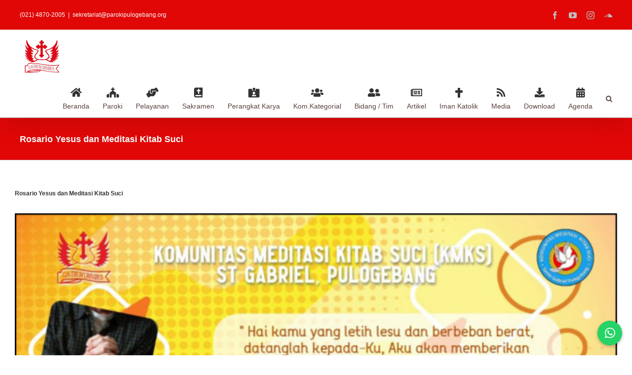

--- FILE ---
content_type: text/html; charset=UTF-8
request_url: https://www.parokipulogebang.org/rosario-yesus-dan-meditasi-kitab-suci/
body_size: 39397
content:
<!DOCTYPE html>
<html class="avada-html-layout-wide avada-html-header-position-top avada-html-layout-framed awb-scroll" lang="id" prefix="og: http://ogp.me/ns# fb: http://ogp.me/ns/fb#">
<head>
	<meta http-equiv="X-UA-Compatible" content="IE=edge" />
	<meta http-equiv="Content-Type" content="text/html; charset=utf-8"/>
	<meta name="viewport" content="width=device-width, initial-scale=1" />
	<meta name='robots' content='index, follow, max-image-preview:large, max-snippet:-1, max-video-preview:-1' />
	<style>img:is([sizes="auto" i], [sizes^="auto," i]) { contain-intrinsic-size: 3000px 1500px }</style>
	
	<!-- This site is optimized with the Yoast SEO plugin v26.8 - https://yoast.com/product/yoast-seo-wordpress/ -->
	<title>Rosario Yesus dan Meditasi Kitab Suci - Paroki Pulo Gebang - KAJ</title>
	<link rel="canonical" href="https://www.parokipulogebang.org/rosario-yesus-dan-meditasi-kitab-suci/" />
	<meta property="og:locale" content="id_ID" />
	<meta property="og:type" content="article" />
	<meta property="og:title" content="Rosario Yesus dan Meditasi Kitab Suci - Paroki Pulo Gebang - KAJ" />
	<meta property="og:description" content="Shalom Bapak, Ibu &amp; Rekan Muda OMK yang bersatu dalam [&hellip;]" />
	<meta property="og:url" content="https://www.parokipulogebang.org/rosario-yesus-dan-meditasi-kitab-suci/" />
	<meta property="og:site_name" content="Paroki Pulo Gebang - KAJ" />
	<meta property="article:published_time" content="2023-07-20T06:50:18+00:00" />
	<meta property="article:modified_time" content="2023-07-22T06:55:01+00:00" />
	<meta property="og:image" content="https://www.parokipulogebang.org/wp-content/uploads/2020/02/KMKS-PG.jpg" />
	<meta property="og:image:width" content="817" />
	<meta property="og:image:height" content="461" />
	<meta property="og:image:type" content="image/jpeg" />
	<meta name="author" content="dionsty" />
	<meta name="twitter:card" content="summary_large_image" />
	<meta name="twitter:label1" content="Ditulis oleh" />
	<meta name="twitter:data1" content="dionsty" />
	<meta name="twitter:label2" content="Estimasi waktu membaca" />
	<meta name="twitter:data2" content="1 menit" />
	<script type="application/ld+json" class="yoast-schema-graph">{"@context":"https://schema.org","@graph":[{"@type":"Article","@id":"https://www.parokipulogebang.org/rosario-yesus-dan-meditasi-kitab-suci/#article","isPartOf":{"@id":"https://www.parokipulogebang.org/rosario-yesus-dan-meditasi-kitab-suci/"},"author":{"name":"dionsty","@id":"https://www.parokipulogebang.org/#/schema/person/0de24008c922e54b14a49267b9348029"},"headline":"Rosario Yesus dan Meditasi Kitab Suci","datePublished":"2023-07-20T06:50:18+00:00","dateModified":"2023-07-22T06:55:01+00:00","mainEntityOfPage":{"@id":"https://www.parokipulogebang.org/rosario-yesus-dan-meditasi-kitab-suci/"},"wordCount":96,"commentCount":0,"image":{"@id":"https://www.parokipulogebang.org/rosario-yesus-dan-meditasi-kitab-suci/#primaryimage"},"thumbnailUrl":"https://www.parokipulogebang.org/wp-content/uploads/2020/02/KMKS-PG.jpg","articleSection":["Pengumuman"],"inLanguage":"id","potentialAction":[{"@type":"CommentAction","name":"Comment","target":["https://www.parokipulogebang.org/rosario-yesus-dan-meditasi-kitab-suci/#respond"]}]},{"@type":"WebPage","@id":"https://www.parokipulogebang.org/rosario-yesus-dan-meditasi-kitab-suci/","url":"https://www.parokipulogebang.org/rosario-yesus-dan-meditasi-kitab-suci/","name":"Rosario Yesus dan Meditasi Kitab Suci - Paroki Pulo Gebang - KAJ","isPartOf":{"@id":"https://www.parokipulogebang.org/#website"},"primaryImageOfPage":{"@id":"https://www.parokipulogebang.org/rosario-yesus-dan-meditasi-kitab-suci/#primaryimage"},"image":{"@id":"https://www.parokipulogebang.org/rosario-yesus-dan-meditasi-kitab-suci/#primaryimage"},"thumbnailUrl":"https://www.parokipulogebang.org/wp-content/uploads/2020/02/KMKS-PG.jpg","datePublished":"2023-07-20T06:50:18+00:00","dateModified":"2023-07-22T06:55:01+00:00","author":{"@id":"https://www.parokipulogebang.org/#/schema/person/0de24008c922e54b14a49267b9348029"},"breadcrumb":{"@id":"https://www.parokipulogebang.org/rosario-yesus-dan-meditasi-kitab-suci/#breadcrumb"},"inLanguage":"id","potentialAction":[{"@type":"ReadAction","target":["https://www.parokipulogebang.org/rosario-yesus-dan-meditasi-kitab-suci/"]}]},{"@type":"ImageObject","inLanguage":"id","@id":"https://www.parokipulogebang.org/rosario-yesus-dan-meditasi-kitab-suci/#primaryimage","url":"https://www.parokipulogebang.org/wp-content/uploads/2020/02/KMKS-PG.jpg","contentUrl":"https://www.parokipulogebang.org/wp-content/uploads/2020/02/KMKS-PG.jpg","width":817,"height":461},{"@type":"BreadcrumbList","@id":"https://www.parokipulogebang.org/rosario-yesus-dan-meditasi-kitab-suci/#breadcrumb","itemListElement":[{"@type":"ListItem","position":1,"name":"Home","item":"https://www.parokipulogebang.org/"},{"@type":"ListItem","position":2,"name":"Rosario Yesus dan Meditasi Kitab Suci"}]},{"@type":"WebSite","@id":"https://www.parokipulogebang.org/#website","url":"https://www.parokipulogebang.org/","name":"Paroki Pulo Gebang - KAJ","description":"Gaudium Omnibus","potentialAction":[{"@type":"SearchAction","target":{"@type":"EntryPoint","urlTemplate":"https://www.parokipulogebang.org/?s={search_term_string}"},"query-input":{"@type":"PropertyValueSpecification","valueRequired":true,"valueName":"search_term_string"}}],"inLanguage":"id"},{"@type":"Person","@id":"https://www.parokipulogebang.org/#/schema/person/0de24008c922e54b14a49267b9348029","name":"dionsty","image":{"@type":"ImageObject","inLanguage":"id","@id":"https://www.parokipulogebang.org/#/schema/person/image/","url":"https://secure.gravatar.com/avatar/f6f7d69305031fd758944d3bc589830d1482593b9c28aeca49b6e86a9cc76c0b?s=96&d=mm&r=g","contentUrl":"https://secure.gravatar.com/avatar/f6f7d69305031fd758944d3bc589830d1482593b9c28aeca49b6e86a9cc76c0b?s=96&d=mm&r=g","caption":"dionsty"},"url":"https://www.parokipulogebang.org/author/dion/"}]}</script>
	<!-- / Yoast SEO plugin. -->


<link rel='dns-prefetch' href='//www.parokipulogebang.org' />
<link rel='dns-prefetch' href='//stats.wp.com' />
<link rel='preconnect' href='//c0.wp.com' />
<link rel="alternate" type="application/rss+xml" title="Paroki Pulo Gebang - KAJ &raquo; Feed" href="https://www.parokipulogebang.org/feed/" />
<link rel="alternate" type="application/rss+xml" title="Paroki Pulo Gebang - KAJ &raquo; Umpan Komentar" href="https://www.parokipulogebang.org/comments/feed/" />
<link rel="alternate" type="text/calendar" title="Paroki Pulo Gebang - KAJ &raquo; iCal Feed" href="https://www.parokipulogebang.org/agenda/?ical=1" />
					<link rel="shortcut icon" href="https://www.parokipulogebang.org/wp-content/uploads/2019/12/logo40.png" type="image/x-icon" />
		
		
		
				<link rel="alternate" type="application/rss+xml" title="Paroki Pulo Gebang - KAJ &raquo; Rosario Yesus dan Meditasi Kitab Suci Umpan Komentar" href="https://www.parokipulogebang.org/rosario-yesus-dan-meditasi-kitab-suci/feed/" />

		<meta property="og:title" content="Rosario Yesus dan Meditasi Kitab Suci"/>
		<meta property="og:type" content="article"/>
		<meta property="og:url" content="https://www.parokipulogebang.org/rosario-yesus-dan-meditasi-kitab-suci/"/>
		<meta property="og:site_name" content="Paroki Pulo Gebang - KAJ"/>
		<meta property="og:description" content="Shalom Bapak, Ibu &amp; Rekan Muda OMK yang bersatu dalam Kristus,

&quot; Hai kamu yang letih lesu dan berbeban berat, datanglah kepada-Ku, Aku akan memberikan kelegaan...&quot; ( Mat 11:28 )

Komunitas Meditasi Kitab Suci (KMKS) St Gabriel, Pulogebang
mengundang anda untuk bergabung dalam

Acara. :
ROSARIO YESUS, Meditasi, dan pelayanan doa

Hari / Tgl : Jumat, 21 Juli 2023
Waktu : 19.30"/>

									<meta property="og:image" content="https://www.parokipulogebang.org/wp-content/uploads/2020/02/KMKS-PG.jpg"/>
							<script type="text/javascript">
/* <![CDATA[ */
window._wpemojiSettings = {"baseUrl":"https:\/\/s.w.org\/images\/core\/emoji\/16.0.1\/72x72\/","ext":".png","svgUrl":"https:\/\/s.w.org\/images\/core\/emoji\/16.0.1\/svg\/","svgExt":".svg","source":{"concatemoji":"https:\/\/www.parokipulogebang.org\/wp-includes\/js\/wp-emoji-release.min.js?ver=6.8.3"}};
/*! This file is auto-generated */
!function(s,n){var o,i,e;function c(e){try{var t={supportTests:e,timestamp:(new Date).valueOf()};sessionStorage.setItem(o,JSON.stringify(t))}catch(e){}}function p(e,t,n){e.clearRect(0,0,e.canvas.width,e.canvas.height),e.fillText(t,0,0);var t=new Uint32Array(e.getImageData(0,0,e.canvas.width,e.canvas.height).data),a=(e.clearRect(0,0,e.canvas.width,e.canvas.height),e.fillText(n,0,0),new Uint32Array(e.getImageData(0,0,e.canvas.width,e.canvas.height).data));return t.every(function(e,t){return e===a[t]})}function u(e,t){e.clearRect(0,0,e.canvas.width,e.canvas.height),e.fillText(t,0,0);for(var n=e.getImageData(16,16,1,1),a=0;a<n.data.length;a++)if(0!==n.data[a])return!1;return!0}function f(e,t,n,a){switch(t){case"flag":return n(e,"\ud83c\udff3\ufe0f\u200d\u26a7\ufe0f","\ud83c\udff3\ufe0f\u200b\u26a7\ufe0f")?!1:!n(e,"\ud83c\udde8\ud83c\uddf6","\ud83c\udde8\u200b\ud83c\uddf6")&&!n(e,"\ud83c\udff4\udb40\udc67\udb40\udc62\udb40\udc65\udb40\udc6e\udb40\udc67\udb40\udc7f","\ud83c\udff4\u200b\udb40\udc67\u200b\udb40\udc62\u200b\udb40\udc65\u200b\udb40\udc6e\u200b\udb40\udc67\u200b\udb40\udc7f");case"emoji":return!a(e,"\ud83e\udedf")}return!1}function g(e,t,n,a){var r="undefined"!=typeof WorkerGlobalScope&&self instanceof WorkerGlobalScope?new OffscreenCanvas(300,150):s.createElement("canvas"),o=r.getContext("2d",{willReadFrequently:!0}),i=(o.textBaseline="top",o.font="600 32px Arial",{});return e.forEach(function(e){i[e]=t(o,e,n,a)}),i}function t(e){var t=s.createElement("script");t.src=e,t.defer=!0,s.head.appendChild(t)}"undefined"!=typeof Promise&&(o="wpEmojiSettingsSupports",i=["flag","emoji"],n.supports={everything:!0,everythingExceptFlag:!0},e=new Promise(function(e){s.addEventListener("DOMContentLoaded",e,{once:!0})}),new Promise(function(t){var n=function(){try{var e=JSON.parse(sessionStorage.getItem(o));if("object"==typeof e&&"number"==typeof e.timestamp&&(new Date).valueOf()<e.timestamp+604800&&"object"==typeof e.supportTests)return e.supportTests}catch(e){}return null}();if(!n){if("undefined"!=typeof Worker&&"undefined"!=typeof OffscreenCanvas&&"undefined"!=typeof URL&&URL.createObjectURL&&"undefined"!=typeof Blob)try{var e="postMessage("+g.toString()+"("+[JSON.stringify(i),f.toString(),p.toString(),u.toString()].join(",")+"));",a=new Blob([e],{type:"text/javascript"}),r=new Worker(URL.createObjectURL(a),{name:"wpTestEmojiSupports"});return void(r.onmessage=function(e){c(n=e.data),r.terminate(),t(n)})}catch(e){}c(n=g(i,f,p,u))}t(n)}).then(function(e){for(var t in e)n.supports[t]=e[t],n.supports.everything=n.supports.everything&&n.supports[t],"flag"!==t&&(n.supports.everythingExceptFlag=n.supports.everythingExceptFlag&&n.supports[t]);n.supports.everythingExceptFlag=n.supports.everythingExceptFlag&&!n.supports.flag,n.DOMReady=!1,n.readyCallback=function(){n.DOMReady=!0}}).then(function(){return e}).then(function(){var e;n.supports.everything||(n.readyCallback(),(e=n.source||{}).concatemoji?t(e.concatemoji):e.wpemoji&&e.twemoji&&(t(e.twemoji),t(e.wpemoji)))}))}((window,document),window._wpemojiSettings);
/* ]]> */
</script>
<style id='wp-emoji-styles-inline-css' type='text/css'>

	img.wp-smiley, img.emoji {
		display: inline !important;
		border: none !important;
		box-shadow: none !important;
		height: 1em !important;
		width: 1em !important;
		margin: 0 0.07em !important;
		vertical-align: -0.1em !important;
		background: none !important;
		padding: 0 !important;
	}
</style>
<style id='pdfemb-pdf-embedder-viewer-style-inline-css' type='text/css'>
.wp-block-pdfemb-pdf-embedder-viewer{max-width:none}

</style>
<link rel='stylesheet' id='mediaelement-css' href='https://c0.wp.com/c/6.8.3/wp-includes/js/mediaelement/mediaelementplayer-legacy.min.css' type='text/css' media='all' />
<link rel='stylesheet' id='wp-mediaelement-css' href='https://c0.wp.com/c/6.8.3/wp-includes/js/mediaelement/wp-mediaelement.min.css' type='text/css' media='all' />
<style id='jetpack-sharing-buttons-style-inline-css' type='text/css'>
.jetpack-sharing-buttons__services-list{display:flex;flex-direction:row;flex-wrap:wrap;gap:0;list-style-type:none;margin:5px;padding:0}.jetpack-sharing-buttons__services-list.has-small-icon-size{font-size:12px}.jetpack-sharing-buttons__services-list.has-normal-icon-size{font-size:16px}.jetpack-sharing-buttons__services-list.has-large-icon-size{font-size:24px}.jetpack-sharing-buttons__services-list.has-huge-icon-size{font-size:36px}@media print{.jetpack-sharing-buttons__services-list{display:none!important}}.editor-styles-wrapper .wp-block-jetpack-sharing-buttons{gap:0;padding-inline-start:0}ul.jetpack-sharing-buttons__services-list.has-background{padding:1.25em 2.375em}
</style>
<style id='filebird-block-filebird-gallery-style-inline-css' type='text/css'>
ul.filebird-block-filebird-gallery{margin:auto!important;padding:0!important;width:100%}ul.filebird-block-filebird-gallery.layout-grid{display:grid;grid-gap:20px;align-items:stretch;grid-template-columns:repeat(var(--columns),1fr);justify-items:stretch}ul.filebird-block-filebird-gallery.layout-grid li img{border:1px solid #ccc;box-shadow:2px 2px 6px 0 rgba(0,0,0,.3);height:100%;max-width:100%;-o-object-fit:cover;object-fit:cover;width:100%}ul.filebird-block-filebird-gallery.layout-masonry{-moz-column-count:var(--columns);-moz-column-gap:var(--space);column-gap:var(--space);-moz-column-width:var(--min-width);columns:var(--min-width) var(--columns);display:block;overflow:auto}ul.filebird-block-filebird-gallery.layout-masonry li{margin-bottom:var(--space)}ul.filebird-block-filebird-gallery li{list-style:none}ul.filebird-block-filebird-gallery li figure{height:100%;margin:0;padding:0;position:relative;width:100%}ul.filebird-block-filebird-gallery li figure figcaption{background:linear-gradient(0deg,rgba(0,0,0,.7),rgba(0,0,0,.3) 70%,transparent);bottom:0;box-sizing:border-box;color:#fff;font-size:.8em;margin:0;max-height:100%;overflow:auto;padding:3em .77em .7em;position:absolute;text-align:center;width:100%;z-index:2}ul.filebird-block-filebird-gallery li figure figcaption a{color:inherit}

</style>
<link rel='stylesheet' id='editorskit-frontend-css' href='https://www.parokipulogebang.org/wp-content/plugins/block-options/build/style.build.css?ver=new' type='text/css' media='all' />
<link rel='stylesheet' id='bsk-pdf-manager-pro-css-css' href='https://www.parokipulogebang.org/wp-content/plugins/bsk-pdf-manager/css/bsk-pdf-manager-pro.css?ver=1764576858' type='text/css' media='all' />
<link rel='stylesheet' id='contact-form-7-css' href='https://www.parokipulogebang.org/wp-content/plugins/contact-form-7/includes/css/styles.css?ver=6.1.4' type='text/css' media='all' />
<link rel='stylesheet' id='photonic-slider-css' href='https://www.parokipulogebang.org/wp-content/plugins/photonic/include/ext/splide/splide.min.css?ver=20260105-63438' type='text/css' media='all' />
<link rel='stylesheet' id='photonic-lightbox-css' href='https://www.parokipulogebang.org/wp-content/plugins/photonic/include/ext/imagelightbox/imagelightbox.min.css?ver=20260105-63438' type='text/css' media='all' />
<link rel='stylesheet' id='photonic-css' href='https://www.parokipulogebang.org/wp-content/plugins/photonic/include/css/front-end/core/photonic.min.css?ver=20260105-63438' type='text/css' media='all' />
<style id='photonic-inline-css' type='text/css'>
/* Retrieved from saved CSS */
.photonic-panel { background:  rgb(17,17,17)  !important;

	border-top: none;
	border-right: none;
	border-bottom: none;
	border-left: none;
 }
.photonic-flickr-stream .photonic-pad-photosets { margin: 15px; }
.photonic-flickr-stream .photonic-pad-galleries { margin: 15px; }
.photonic-flickr-stream .photonic-pad-photos { padding: 5px 15px; }
.photonic-google-stream .photonic-pad-photos { padding: 5px 15px; }
.photonic-zenfolio-stream .photonic-pad-photos { padding: 5px 15px; }
.photonic-zenfolio-stream .photonic-pad-photosets { margin: 5px 15px; }
.photonic-instagram-stream .photonic-pad-photos { padding: 5px 15px; }
.photonic-smug-stream .photonic-pad-albums { margin: 15px; }
.photonic-smug-stream .photonic-pad-photos { padding: 5px 15px; }
.photonic-flickr-panel .photonic-pad-photos { padding: 10px 15px; box-sizing: border-box; }
.photonic-smug-panel .photonic-pad-photos { padding: 10px 15px; box-sizing: border-box; }
.photonic-random-layout .photonic-thumb { padding: 2px}
.photonic-masonry-layout .photonic-thumb { padding: 2px}
.photonic-mosaic-layout .photonic-thumb { padding: 2px}
.photonic-ie .photonic-masonry-layout .photonic-level-1, .photonic-ie .photonic-masonry-layout .photonic-level-2 { width: 200px; }

</style>
<link rel='stylesheet' id='__EPYT__style-css' href='https://www.parokipulogebang.org/wp-content/plugins/youtube-embed-plus/styles/ytprefs.min.css?ver=14.2.4' type='text/css' media='all' />
<style id='__EPYT__style-inline-css' type='text/css'>

                .epyt-gallery-thumb {
                        width: 33.333%;
                }
                
</style>
<link rel='stylesheet' id='fusion-dynamic-css-css' href='https://www.parokipulogebang.org/wp-content/uploads/fusion-styles/1918c35d993bb6a7a3f47150fc7ee3a0.min.css?ver=3.11.3' type='text/css' media='all' />
<script type="text/javascript" src="https://c0.wp.com/c/6.8.3/wp-includes/js/jquery/jquery.min.js" id="jquery-core-js"></script>
<script type="text/javascript" src="https://c0.wp.com/c/6.8.3/wp-includes/js/jquery/jquery-migrate.min.js" id="jquery-migrate-js"></script>
<script type="text/javascript" id="bsk-pdf-manager-pro-js-extra">
/* <![CDATA[ */
var bsk_pdf_pro = {"ajaxurl":"https:\/\/www.parokipulogebang.org\/wp-admin\/admin-ajax.php"};
/* ]]> */
</script>
<script type="text/javascript" src="https://www.parokipulogebang.org/wp-content/plugins/bsk-pdf-manager/js/bsk_pdf_manager_pro.js?ver=1764576858" id="bsk-pdf-manager-pro-js"></script>
<script type="text/javascript" src="https://www.parokipulogebang.org/wp-content/plugins/sticky-menu-or-anything-on-scroll/assets/js/jq-sticky-anything.min.js?ver=2.1.1" id="stickyAnythingLib-js"></script>
<script type="text/javascript" id="__ytprefs__-js-extra">
/* <![CDATA[ */
var _EPYT_ = {"ajaxurl":"https:\/\/www.parokipulogebang.org\/wp-admin\/admin-ajax.php","security":"c38dfcc75c","gallery_scrolloffset":"20","eppathtoscripts":"https:\/\/www.parokipulogebang.org\/wp-content\/plugins\/youtube-embed-plus\/scripts\/","eppath":"https:\/\/www.parokipulogebang.org\/wp-content\/plugins\/youtube-embed-plus\/","epresponsiveselector":"[\"iframe.__youtube_prefs_widget__\"]","epdovol":"1","version":"14.2.4","evselector":"iframe.__youtube_prefs__[src], iframe[src*=\"youtube.com\/embed\/\"], iframe[src*=\"youtube-nocookie.com\/embed\/\"]","ajax_compat":"","maxres_facade":"eager","ytapi_load":"light","pause_others":"","stopMobileBuffer":"1","facade_mode":"","not_live_on_channel":""};
/* ]]> */
</script>
<script type="text/javascript" src="https://www.parokipulogebang.org/wp-content/plugins/youtube-embed-plus/scripts/ytprefs.min.js?ver=14.2.4" id="__ytprefs__-js"></script>
<link rel="https://api.w.org/" href="https://www.parokipulogebang.org/wp-json/" /><link rel="alternate" title="JSON" type="application/json" href="https://www.parokipulogebang.org/wp-json/wp/v2/posts/25321" /><link rel="EditURI" type="application/rsd+xml" title="RSD" href="https://www.parokipulogebang.org/xmlrpc.php?rsd" />
<meta name="generator" content="WordPress 6.8.3" />
<link rel='shortlink' href='https://www.parokipulogebang.org/?p=25321' />
<link rel="alternate" title="oEmbed (JSON)" type="application/json+oembed" href="https://www.parokipulogebang.org/wp-json/oembed/1.0/embed?url=https%3A%2F%2Fwww.parokipulogebang.org%2Frosario-yesus-dan-meditasi-kitab-suci%2F" />
<link rel="alternate" title="oEmbed (XML)" type="text/xml+oembed" href="https://www.parokipulogebang.org/wp-json/oembed/1.0/embed?url=https%3A%2F%2Fwww.parokipulogebang.org%2Frosario-yesus-dan-meditasi-kitab-suci%2F&#038;format=xml" />
<meta name="tec-api-version" content="v1"><meta name="tec-api-origin" content="https://www.parokipulogebang.org"><link rel="alternate" href="https://www.parokipulogebang.org/wp-json/tribe/events/v1/" />	<style>img#wpstats{display:none}</style>
		<style type="text/css" id="css-fb-visibility">@media screen and (max-width: 640px){.fusion-no-small-visibility{display:none !important;}body .sm-text-align-center{text-align:center !important;}body .sm-text-align-left{text-align:left !important;}body .sm-text-align-right{text-align:right !important;}body .sm-flex-align-center{justify-content:center !important;}body .sm-flex-align-flex-start{justify-content:flex-start !important;}body .sm-flex-align-flex-end{justify-content:flex-end !important;}body .sm-mx-auto{margin-left:auto !important;margin-right:auto !important;}body .sm-ml-auto{margin-left:auto !important;}body .sm-mr-auto{margin-right:auto !important;}body .fusion-absolute-position-small{position:absolute;top:auto;width:100%;}.awb-sticky.awb-sticky-small{ position: sticky; top: var(--awb-sticky-offset,0); }}@media screen and (min-width: 641px) and (max-width: 1024px){.fusion-no-medium-visibility{display:none !important;}body .md-text-align-center{text-align:center !important;}body .md-text-align-left{text-align:left !important;}body .md-text-align-right{text-align:right !important;}body .md-flex-align-center{justify-content:center !important;}body .md-flex-align-flex-start{justify-content:flex-start !important;}body .md-flex-align-flex-end{justify-content:flex-end !important;}body .md-mx-auto{margin-left:auto !important;margin-right:auto !important;}body .md-ml-auto{margin-left:auto !important;}body .md-mr-auto{margin-right:auto !important;}body .fusion-absolute-position-medium{position:absolute;top:auto;width:100%;}.awb-sticky.awb-sticky-medium{ position: sticky; top: var(--awb-sticky-offset,0); }}@media screen and (min-width: 1025px){.fusion-no-large-visibility{display:none !important;}body .lg-text-align-center{text-align:center !important;}body .lg-text-align-left{text-align:left !important;}body .lg-text-align-right{text-align:right !important;}body .lg-flex-align-center{justify-content:center !important;}body .lg-flex-align-flex-start{justify-content:flex-start !important;}body .lg-flex-align-flex-end{justify-content:flex-end !important;}body .lg-mx-auto{margin-left:auto !important;margin-right:auto !important;}body .lg-ml-auto{margin-left:auto !important;}body .lg-mr-auto{margin-right:auto !important;}body .fusion-absolute-position-large{position:absolute;top:auto;width:100%;}.awb-sticky.awb-sticky-large{ position: sticky; top: var(--awb-sticky-offset,0); }}</style><style type="text/css">.recentcomments a{display:inline !important;padding:0 !important;margin:0 !important;}</style><style type="text/css" id="custom-background-css">
body.custom-background { background-color: #212121; }
</style>
			<script type="text/javascript">
			var doc = document.documentElement;
			doc.setAttribute( 'data-useragent', navigator.userAgent );
		</script>
		
	</head>

<body class="wp-singular post-template-default single single-post postid-25321 single-format-standard custom-background wp-theme-Avada tribe-no-js fusion-image-hovers fusion-pagination-sizing fusion-button_type-flat fusion-button_span-no fusion-button_gradient-linear avada-image-rollover-circle-yes avada-image-rollover-yes avada-image-rollover-direction-left fusion-has-button-gradient fusion-body ltr no-mobile-sticky-header no-mobile-totop avada-has-rev-slider-styles fusion-disable-outline fusion-sub-menu-slide mobile-logo-pos-left layout-wide-mode avada-has-boxed-modal-shadow- layout-scroll-offset-framed avada-has-zero-margin-offset-top fusion-top-header menu-text-align-center mobile-menu-design-modern fusion-show-pagination-text fusion-header-layout-v3 avada-responsive avada-footer-fx-none avada-menu-highlight-style-bar fusion-search-form-classic fusion-main-menu-search-overlay fusion-avatar-square avada-dropdown-styles avada-blog-layout-medium alternate avada-blog-archive-layout-medium alternate avada-ec-not-100-width avada-ec-meta-layout-sidebar avada-header-shadow-yes avada-menu-icon-position-top avada-has-mainmenu-dropdown-divider avada-has-header-100-width avada-has-pagetitle-100-width avada-has-mobile-menu-search avada-has-main-nav-search-icon avada-has-megamenu-item-divider avada-has-breadcrumb-mobile-hidden avada-has-titlebar-bar_and_content avada-has-pagination-width_height avada-flyout-menu-direction-fade avada-ec-views-v2" data-awb-post-id="25321">
		<a class="skip-link screen-reader-text" href="#content">Skip to content</a>

	<div id="boxed-wrapper">
		
		<div id="wrapper" class="fusion-wrapper">
			<div id="home" style="position:relative;top:-1px;"></div>
							
					
			<header class="fusion-header-wrapper fusion-header-shadow">
				<div class="fusion-header-v3 fusion-logo-alignment fusion-logo-left fusion-sticky-menu-1 fusion-sticky-logo-1 fusion-mobile-logo-  fusion-mobile-menu-design-modern">
					
<div class="fusion-secondary-header">
	<div class="fusion-row">
					<div class="fusion-alignleft">
				<div class="fusion-contact-info"><span class="fusion-contact-info-phone-number">(021) 4870-2005</span><span class="fusion-header-separator">|</span><span class="fusion-contact-info-email-address"><a href="mailto:sekr&#101;t&#97;&#114;iat&#64;p&#97;&#114;&#111;&#107;&#105;&#112;u&#108;&#111;&#103;&#101;b&#97;ng.or&#103;">sekr&#101;t&#97;&#114;iat&#64;p&#97;&#114;&#111;&#107;&#105;&#112;u&#108;&#111;&#103;&#101;b&#97;ng.or&#103;</a></span></div>			</div>
							<div class="fusion-alignright">
				<div class="fusion-social-links-header"><div class="fusion-social-networks"><div class="fusion-social-networks-wrapper"><a  class="fusion-social-network-icon fusion-tooltip fusion-facebook awb-icon-facebook" style data-placement="bottom" data-title="Facebook" data-toggle="tooltip" title="Facebook" href="https://www.facebook.com/parokipulogebang" target="_blank" rel="noreferrer"><span class="screen-reader-text">Facebook</span></a><a  class="fusion-social-network-icon fusion-tooltip fusion-youtube awb-icon-youtube" style data-placement="bottom" data-title="YouTube" data-toggle="tooltip" title="YouTube" href="https://www.youtube.com/c/ParokiPuloGebang" target="_blank" rel="noopener noreferrer"><span class="screen-reader-text">YouTube</span></a><a  class="fusion-social-network-icon fusion-tooltip fusion-instagram awb-icon-instagram" style data-placement="bottom" data-title="Instagram" data-toggle="tooltip" title="Instagram" href="https://www.instagram.com/parokipulogebang/" target="_blank" rel="noopener noreferrer"><span class="screen-reader-text">Instagram</span></a><a  class="fusion-social-network-icon fusion-tooltip fusion-soundcloud awb-icon-soundcloud" style data-placement="bottom" data-title="SoundCloud" data-toggle="tooltip" title="SoundCloud" href="https://soundcloud.com/user-646539886" target="_blank" rel="noopener noreferrer"><span class="screen-reader-text">SoundCloud</span></a></div></div></div>			</div>
			</div>
</div>
<div class="fusion-header-sticky-height"></div>
<div class="fusion-header">
	<div class="fusion-row">
					<div class="fusion-logo" data-margin-top="0px" data-margin-bottom="10px" data-margin-left="10px" data-margin-right="80px">
			<a class="fusion-logo-link"  href="https://www.parokipulogebang.org/" >

						<!-- standard logo -->
			<img src="https://www.parokipulogebang.org/wp-content/uploads/2020/01/logo_small-70x70-1-e1578575169153.png" srcset="https://www.parokipulogebang.org/wp-content/uploads/2020/01/logo_small-70x70-1-e1578575169153.png 1x" width="70" height="66" alt="Paroki Pulo Gebang &#8211; KAJ Logo" data-retina_logo_url="" class="fusion-standard-logo" />

			
											<!-- sticky header logo -->
				<img src="https://www.parokipulogebang.org/wp-content/uploads/2019/12/logo40.png" srcset="https://www.parokipulogebang.org/wp-content/uploads/2019/12/logo40.png 1x, https://www.parokipulogebang.org/wp-content/uploads/2019/12/logo-120x114-1.png 2x" width="40" height="38" style="max-height:38px;height:auto;" alt="Paroki Pulo Gebang &#8211; KAJ Logo" data-retina_logo_url="https://www.parokipulogebang.org/wp-content/uploads/2019/12/logo-120x114-1.png" class="fusion-sticky-logo" />
					</a>
		</div>		<nav class="fusion-main-menu" aria-label="Main Menu"><div class="fusion-overlay-search">		<form role="search" class="searchform fusion-search-form  fusion-search-form-classic" method="get" action="https://www.parokipulogebang.org/">
			<div class="fusion-search-form-content">

				
				<div class="fusion-search-field search-field">
					<label><span class="screen-reader-text">Search for:</span>
													<input type="search" value="" name="s" class="s" placeholder="Search..." required aria-required="true" aria-label="Search..."/>
											</label>
				</div>
				<div class="fusion-search-button search-button">
					<input type="submit" class="fusion-search-submit searchsubmit" aria-label="Search" value="&#xf002;" />
									</div>

				
			</div>


			
		</form>
		<div class="fusion-search-spacer"></div><a href="#" role="button" aria-label="Close Search" class="fusion-close-search"></a></div><ul id="menu-paroki" class="fusion-menu"><li  id="menu-item-3408"  class="menu-item menu-item-type-post_type menu-item-object-page menu-item-home menu-item-3408"  data-item-id="3408"><a  href="https://www.parokipulogebang.org/" class="fusion-flex-link fusion-flex-column fusion-bar-highlight"><span class="fusion-megamenu-icon"><i class="glyphicon fa-home fas" aria-hidden="true"></i></span><span class="menu-text">Beranda</span></a></li><li  id="menu-item-8367"  class="menu-item menu-item-type-custom menu-item-object-custom menu-item-has-children menu-item-8367 fusion-megamenu-menu "  data-item-id="8367"><a  href="#" class="fusion-flex-link fusion-flex-column fusion-bar-highlight"><span class="fusion-megamenu-icon"><i class="glyphicon fa-church fas" aria-hidden="true"></i></span><span class="menu-text">Paroki</span></a><div class="fusion-megamenu-wrapper fusion-columns-6 columns-per-row-6 columns-6 col-span-12 fusion-megamenu-fullwidth"><div class="row"><div class="fusion-megamenu-holder" style="width:100vw;" data-width="100vw"><ul class="fusion-megamenu fusion-megamenu-sitewidth" style="margin: 0 auto;width: 100%;max-width: 1400px;"><li  id="menu-item-8368"  class="menu-item menu-item-type-custom menu-item-object-custom menu-item-8368 fusion-megamenu-submenu menu-item-has-link fusion-megamenu-columns-6 col-lg-2 col-md-2 col-sm-2" ><div class='fusion-megamenu-title'><a class="awb-justify-title" href="https://www.parokipulogebang.org/sejarah/">Sejarah</a></div><div class="fusion-megamenu-widgets-container second-level-widget"><style type="text/css" data-id="text-7">@media (max-width: 500px){#text-7{text-align:center !important;}}</style><div id="text-7" class="fusion-widget-mobile-align-center fusion-widget-align-center widget widget_text" style="text-align: center;">			<div class="textwidget"><div class="fusion-image-element fusion-image-align-center in-legacy-container" style="text-align:center;--awb-liftup-border-radius:0px;--awb-caption-title-font-family:var(--h2_typography-font-family);--awb-caption-title-font-weight:var(--h2_typography-font-weight);--awb-caption-title-font-style:var(--h2_typography-font-style);--awb-caption-title-size:var(--h2_typography-font-size);--awb-caption-title-transform:var(--h2_typography-text-transform);--awb-caption-title-line-height:var(--h2_typography-line-height);--awb-caption-title-letter-spacing:var(--h2_typography-letter-spacing);"><div class="imageframe-align-center"><div class="awb-image-frame awb-image-frame-1 imageframe-liftup"><span class=" fusion-imageframe imageframe-none imageframe-1"><a class="fusion-no-lightbox" href="https://www.parokipulogebang.org/sejarah/" target="_self" aria-label="Menu-Icon_sejarah"><img fetchpriority="high" decoding="async" width="521" height="758" src="https://www.parokipulogebang.org/wp-content/uploads/2020/04/Menu-Icon_sejarah.jpg" alt class="img-responsive wp-image-8362" srcset="https://www.parokipulogebang.org/wp-content/uploads/2020/04/Menu-Icon_sejarah-200x291.jpg 200w, https://www.parokipulogebang.org/wp-content/uploads/2020/04/Menu-Icon_sejarah-400x582.jpg 400w, https://www.parokipulogebang.org/wp-content/uploads/2020/04/Menu-Icon_sejarah.jpg 521w" sizes="(max-width: 500px) 100vw, 521px" /></a></span></div></div></div></div>
		</div></div></li><li  id="menu-item-8369"  class="menu-item menu-item-type-custom menu-item-object-custom menu-item-8369 fusion-megamenu-submenu menu-item-has-link fusion-megamenu-columns-6 col-lg-2 col-md-2 col-sm-2" ><div class='fusion-megamenu-title'><a class="awb-justify-title" href="https://www.parokipulogebang.org/paroki/tentang-gereja-santo-gabriel/">Lambang &#038; Misi</a></div><div class="fusion-megamenu-widgets-container second-level-widget"><div id="text-8" class="widget widget_text">			<div class="textwidget"><div class="fusion-image-element fusion-image-align-center in-legacy-container" style="text-align:center;--awb-liftup-border-radius:0px;--awb-caption-title-font-family:var(--h2_typography-font-family);--awb-caption-title-font-weight:var(--h2_typography-font-weight);--awb-caption-title-font-style:var(--h2_typography-font-style);--awb-caption-title-size:var(--h2_typography-font-size);--awb-caption-title-transform:var(--h2_typography-text-transform);--awb-caption-title-line-height:var(--h2_typography-line-height);--awb-caption-title-letter-spacing:var(--h2_typography-letter-spacing);"><div class="imageframe-align-center"><div class="awb-image-frame awb-image-frame-2 imageframe-liftup"><span class=" fusion-imageframe imageframe-none imageframe-2"><a class="fusion-no-lightbox" href="https://www.parokipulogebang.org/paroki/tentang-gereja-santo-gabriel/" target="_self" aria-label="Menu-Icon-Warta-Gabriel-01"><img decoding="async" width="521" height="758" src="https://www.parokipulogebang.org/wp-content/uploads/2020/04/Menu-Icon-Warta-Gabriel-01.jpg" alt class="img-responsive wp-image-8361" srcset="https://www.parokipulogebang.org/wp-content/uploads/2020/04/Menu-Icon-Warta-Gabriel-01-200x291.jpg 200w, https://www.parokipulogebang.org/wp-content/uploads/2020/04/Menu-Icon-Warta-Gabriel-01-400x582.jpg 400w, https://www.parokipulogebang.org/wp-content/uploads/2020/04/Menu-Icon-Warta-Gabriel-01.jpg 521w" sizes="(max-width: 500px) 100vw, 521px" /></a></span></div></div></div></div>
		</div></div></li><li  id="menu-item-8370"  class="menu-item menu-item-type-custom menu-item-object-custom menu-item-8370 fusion-megamenu-submenu menu-item-has-link fusion-megamenu-columns-6 col-lg-2 col-md-2 col-sm-2" ><div class='fusion-megamenu-title'><a class="awb-justify-title" href="https://www.parokipulogebang.org/paroki/santo-gabriel-malaekat-agung/">Malaikat Agung</a></div><div class="fusion-megamenu-widgets-container second-level-widget"><div id="text-10" class="widget widget_text">			<div class="textwidget"><div class="fusion-image-element fusion-image-align-center in-legacy-container" style="text-align:center;--awb-liftup-border-radius:0px;--awb-caption-title-font-family:var(--h2_typography-font-family);--awb-caption-title-font-weight:var(--h2_typography-font-weight);--awb-caption-title-font-style:var(--h2_typography-font-style);--awb-caption-title-size:var(--h2_typography-font-size);--awb-caption-title-transform:var(--h2_typography-text-transform);--awb-caption-title-line-height:var(--h2_typography-line-height);--awb-caption-title-letter-spacing:var(--h2_typography-letter-spacing);"><div class="imageframe-align-center"><div class="awb-image-frame awb-image-frame-3 imageframe-liftup"><span class=" fusion-imageframe imageframe-none imageframe-3"><a class="fusion-no-lightbox" href="https://www.parokipulogebang.org/paroki/santo-gabriel-malaekat-agung/" target="_self" aria-label="Menu-Icon_malaikat01"><img decoding="async" width="206" height="300" src="https://www.parokipulogebang.org/wp-content/uploads/2020/04/Menu-Icon_malaikat01-206x300.jpg" alt class="img-responsive wp-image-8400" srcset="https://www.parokipulogebang.org/wp-content/uploads/2020/04/Menu-Icon_malaikat01-200x291.jpg 200w, https://www.parokipulogebang.org/wp-content/uploads/2020/04/Menu-Icon_malaikat01-400x582.jpg 400w, https://www.parokipulogebang.org/wp-content/uploads/2020/04/Menu-Icon_malaikat01.jpg 521w" sizes="(max-width: 500px) 100vw, 206px" /></a></span></div></div></div></div>
		</div></div></li><li  id="menu-item-8371"  class="menu-item menu-item-type-custom menu-item-object-custom menu-item-8371 fusion-megamenu-submenu menu-item-has-link fusion-megamenu-columns-6 col-lg-2 col-md-2 col-sm-2" ><div class='fusion-megamenu-title'><a class="awb-justify-title" href="https://www.parokipulogebang.org/paroki/gembala-umat/">Gembala Umat</a></div><div class="fusion-megamenu-widgets-container second-level-widget"><div id="text-9" class="widget widget_text">			<div class="textwidget"><div class="fusion-image-element fusion-image-align-center in-legacy-container" style="text-align:center;--awb-liftup-border-radius:0px;--awb-caption-title-font-family:var(--h2_typography-font-family);--awb-caption-title-font-weight:var(--h2_typography-font-weight);--awb-caption-title-font-style:var(--h2_typography-font-style);--awb-caption-title-size:var(--h2_typography-font-size);--awb-caption-title-transform:var(--h2_typography-text-transform);--awb-caption-title-line-height:var(--h2_typography-line-height);--awb-caption-title-letter-spacing:var(--h2_typography-letter-spacing);"><div class="imageframe-align-center"><div class="awb-image-frame awb-image-frame-4 imageframe-liftup"><span class=" fusion-imageframe imageframe-none imageframe-4 fusion-animated" data-animationType="1InDown" data-animationDuration="0.1" data-animationOffset="bottom-in-view"><a class="fusion-no-lightbox" href="https://www.parokipulogebang.org/paroki/gembala-umat/" target="_self" aria-label="Menu-Icon-romo-inung"><img decoding="async" width="521" height="758" src="https://www.parokipulogebang.org/wp-content/uploads/2023/07/Menu-Icon-romo-inung-1.jpg" alt class="img-responsive wp-image-25106" srcset="https://www.parokipulogebang.org/wp-content/uploads/2023/07/Menu-Icon-romo-inung-1-200x291.jpg 200w, https://www.parokipulogebang.org/wp-content/uploads/2023/07/Menu-Icon-romo-inung-1-400x582.jpg 400w, https://www.parokipulogebang.org/wp-content/uploads/2023/07/Menu-Icon-romo-inung-1.jpg 521w" sizes="(max-width: 500px) 100vw, 521px" /></a></span></div></div></div></div>
		</div></div></li><li  id="menu-item-8372"  class="menu-item menu-item-type-custom menu-item-object-custom menu-item-8372 fusion-megamenu-submenu menu-item-has-link fusion-megamenu-columns-6 col-lg-2 col-md-2 col-sm-2" ><div class='fusion-megamenu-title'><a class="awb-justify-title" href="https://www.parokipulogebang.org/dewan-paroki/">Dewan Paroki</a></div><div class="fusion-megamenu-widgets-container second-level-widget"><div id="text-11" class="widget widget_text">			<div class="textwidget"><div class="fusion-image-element fusion-image-align-center in-legacy-container" style="text-align:center;--awb-liftup-border-radius:0px;--awb-caption-title-font-family:var(--h2_typography-font-family);--awb-caption-title-font-weight:var(--h2_typography-font-weight);--awb-caption-title-font-style:var(--h2_typography-font-style);--awb-caption-title-size:var(--h2_typography-font-size);--awb-caption-title-transform:var(--h2_typography-text-transform);--awb-caption-title-line-height:var(--h2_typography-line-height);--awb-caption-title-letter-spacing:var(--h2_typography-letter-spacing);"><div class="imageframe-align-center"><div class="awb-image-frame awb-image-frame-5 imageframe-liftup"><span class=" fusion-imageframe imageframe-none imageframe-5"><a class="fusion-no-lightbox" href="https://www.parokipulogebang.org/dewan-paroki/" target="_self" aria-label="Menu-Icon-Dewan-Pleno"><img decoding="async" width="521" height="758" src="https://www.parokipulogebang.org/wp-content/uploads/2020/04/Menu-Icon-Dewan-Pleno.jpg" alt class="img-responsive wp-image-8365" srcset="https://www.parokipulogebang.org/wp-content/uploads/2020/04/Menu-Icon-Dewan-Pleno-200x291.jpg 200w, https://www.parokipulogebang.org/wp-content/uploads/2020/04/Menu-Icon-Dewan-Pleno-400x582.jpg 400w, https://www.parokipulogebang.org/wp-content/uploads/2020/04/Menu-Icon-Dewan-Pleno.jpg 521w" sizes="(max-width: 500px) 100vw, 521px" /></a></span></div></div></div></div>
		</div></div></li><li  id="menu-item-8373"  class="menu-item menu-item-type-custom menu-item-object-custom menu-item-8373 fusion-megamenu-submenu menu-item-has-link fusion-megamenu-columns-6 col-lg-2 col-md-2 col-sm-2" ><div class='fusion-megamenu-title'><a class="awb-justify-title" href="https://www.parokipulogebang.org/paroki/peta-paroki-pulogebang/">Peta Paroki</a></div><div class="fusion-megamenu-widgets-container second-level-widget"><style type="text/css" data-id="text-12">@media (max-width: 500px){#text-12{text-align:center !important;}}</style><div id="text-12" class="fusion-widget-mobile-align-center fusion-widget-align-center widget widget_text" style="border-style: solid;text-align: center;border-color:transparent;border-width:0px;">			<div class="textwidget"><div class="fusion-image-element fusion-image-align-center in-legacy-container" style="text-align:center;--awb-liftup-border-radius:0px;--awb-caption-title-font-family:var(--h2_typography-font-family);--awb-caption-title-font-weight:var(--h2_typography-font-weight);--awb-caption-title-font-style:var(--h2_typography-font-style);--awb-caption-title-size:var(--h2_typography-font-size);--awb-caption-title-transform:var(--h2_typography-text-transform);--awb-caption-title-line-height:var(--h2_typography-line-height);--awb-caption-title-letter-spacing:var(--h2_typography-letter-spacing);"><div class="imageframe-align-center"><div class="awb-image-frame awb-image-frame-6 imageframe-liftup"><span class=" fusion-imageframe imageframe-none imageframe-6"><a class="fusion-no-lightbox" href="https://www.parokipulogebang.org/paroki/peta-paroki-pulogebang/" target="_self" aria-label="Menu-Icon_peta"><img decoding="async" width="521" height="758" src="https://www.parokipulogebang.org/wp-content/uploads/2020/04/Menu-Icon_peta.jpg" alt class="img-responsive wp-image-8366" srcset="https://www.parokipulogebang.org/wp-content/uploads/2020/04/Menu-Icon_peta-200x291.jpg 200w, https://www.parokipulogebang.org/wp-content/uploads/2020/04/Menu-Icon_peta-400x582.jpg 400w, https://www.parokipulogebang.org/wp-content/uploads/2020/04/Menu-Icon_peta.jpg 521w" sizes="(max-width: 500px) 100vw, 521px" /></a></span></div></div></div></div>
		</div></div></li></ul></div><div style="clear:both;"></div></div></div></li><li  id="menu-item-6548"  class="menu-item menu-item-type-custom menu-item-object-custom menu-item-has-children menu-item-6548 fusion-dropdown-menu"  data-item-id="6548"><a  href="#" class="fusion-flex-link fusion-flex-column fusion-bar-highlight"><span class="fusion-megamenu-icon"><i class="glyphicon fa-hands-helping fas" aria-hidden="true"></i></span><span class="menu-text">Pelayanan</span></a><ul class="sub-menu"><li  id="menu-item-2918"  class="menu-item menu-item-type-post_type menu-item-object-page menu-item-2918 fusion-dropdown-submenu" ><a  href="https://www.parokipulogebang.org/pelayanan/sekretariat/" class="fusion-bar-highlight"><span>Sekretariat</span></a></li><li  id="menu-item-28495"  class="menu-item menu-item-type-post_type menu-item-object-page menu-item-28495 fusion-dropdown-submenu" ><a  href="https://www.parokipulogebang.org/porta-sancta/" class="fusion-bar-highlight"><span>Porta Sancta</span></a></li><li  id="menu-item-6204"  class="menu-item menu-item-type-custom menu-item-object-custom menu-item-6204 fusion-dropdown-submenu" ><a  href="https://www.parokipulogebang.org/unit-karya/skk/#skk01" class="fusion-bar-highlight"><span>Konseling Keluarga</span></a></li><li  id="menu-item-3811"  class="menu-item menu-item-type-post_type menu-item-object-page menu-item-3811 fusion-dropdown-submenu" ><a  href="https://www.parokipulogebang.org/unit-karya/pse/" class="fusion-bar-highlight"><span>Sosial Ekonomi</span></a></li><li  id="menu-item-6969"  class="menu-item menu-item-type-post_type menu-item-object-page menu-item-6969 fusion-dropdown-submenu" ><a  href="https://www.parokipulogebang.org/pelayanan/pendidikan/" class="fusion-bar-highlight"><span>Pendidikan</span></a></li><li  id="menu-item-2923"  class="menu-item menu-item-type-post_type menu-item-object-page menu-item-2923 fusion-dropdown-submenu" ><a  href="https://www.parokipulogebang.org/pelayanan/kesehatan/" class="fusion-bar-highlight"><span>Kesehatan</span></a></li><li  id="menu-item-2925"  class="menu-item menu-item-type-post_type menu-item-object-page menu-item-2925 fusion-dropdown-submenu" ><a  href="https://www.parokipulogebang.org/pelayanan/bia-bian-bir/" class="fusion-bar-highlight"><span>Bina Iman Anak – Remaja</span></a></li><li  id="menu-item-13170"  class="menu-item menu-item-type-post_type menu-item-object-page menu-item-13170 fusion-dropdown-submenu" ><a  href="https://www.parokipulogebang.org/pelayanan/misa-zoom/" class="fusion-bar-highlight"><span>Misa Zoom / Live Streaming</span></a></li></ul></li><li  id="menu-item-2837"  class="menu-item menu-item-type-post_type menu-item-object-page menu-item-has-children menu-item-2837 fusion-dropdown-menu"  data-item-id="2837"><a  href="https://www.parokipulogebang.org/sakramen/" class="fusion-flex-link fusion-flex-column fusion-bar-highlight"><span class="fusion-megamenu-icon"><i class="glyphicon fa-bible fas" aria-hidden="true"></i></span><span class="menu-text">Sakramen</span></a><ul class="sub-menu"><li  id="menu-item-28202"  class="menu-item menu-item-type-post_type menu-item-object-page menu-item-28202 fusion-dropdown-submenu" ><a  href="https://www.parokipulogebang.org/sakramen/babtis/" class="fusion-bar-highlight"><span>Baptis</span></a></li><li  id="menu-item-2838"  class="menu-item menu-item-type-post_type menu-item-object-page menu-item-2838 fusion-dropdown-submenu" ><a  href="https://www.parokipulogebang.org/sakramen/komuni-pertama/" class="fusion-bar-highlight"><span>Komuni Pertama</span></a></li><li  id="menu-item-2839"  class="menu-item menu-item-type-post_type menu-item-object-page menu-item-2839 fusion-dropdown-submenu" ><a  href="https://www.parokipulogebang.org/sakramen/penguatan-krisma/" class="fusion-bar-highlight"><span>Penguatan (Krisma)</span></a></li><li  id="menu-item-2840"  class="menu-item menu-item-type-post_type menu-item-object-page menu-item-2840 fusion-dropdown-submenu" ><a  href="https://www.parokipulogebang.org/sakramen/rekonsiliasi-pengakuan-dosa/" class="fusion-bar-highlight"><span>Rekonsiliasi</span></a></li><li  id="menu-item-2841"  class="menu-item menu-item-type-post_type menu-item-object-page menu-item-2841 fusion-dropdown-submenu" ><a  href="https://www.parokipulogebang.org/sakramen/pengurapan-orang-sakit/" class="fusion-bar-highlight"><span>Pengurapan Orang Sakit</span></a></li><li  id="menu-item-2842"  class="menu-item menu-item-type-post_type menu-item-object-page menu-item-2842 fusion-dropdown-submenu" ><a  href="https://www.parokipulogebang.org/sakramen/imamat/" class="fusion-bar-highlight"><span>Imamat</span></a></li><li  id="menu-item-2843"  class="menu-item menu-item-type-post_type menu-item-object-page menu-item-2843 fusion-dropdown-submenu" ><a  href="https://www.parokipulogebang.org/sakramen/pernikahan/" class="fusion-bar-highlight"><span>Perkawinan</span></a></li></ul></li><li  id="menu-item-6549"  class="menu-item menu-item-type-custom menu-item-object-custom menu-item-has-children menu-item-6549 fusion-megamenu-menu "  data-item-id="6549"><a  href="#" class="fusion-flex-link fusion-flex-column fusion-bar-highlight"><span class="fusion-megamenu-icon"><i class="glyphicon fa-id-card-alt fas" aria-hidden="true"></i></span><span class="menu-text">Perangkat Karya</span></a><div class="fusion-megamenu-wrapper fusion-columns-2 columns-per-row-2 columns-15 col-span-4"><div class="row"><div class="fusion-megamenu-holder" style="width:33.3332vw;" data-width="33.3332vw"><ul class="fusion-megamenu fusion-megamenu-border"><li  id="menu-item-2942"  class="menu-item menu-item-type-post_type menu-item-object-page menu-item-2942 fusion-megamenu-submenu fusion-megamenu-submenu-notitle menu-item-has-link fusion-megamenu-columns-2 col-lg-6 col-md-6 col-sm-6"  style="width:50%;"><a class="awb-justify-title fusion-megamenu-title-disabled" href="https://www.parokipulogebang.org/unit-karya/liturgi/"><span><span class="fusion-megamenu-bullet"></span>Liturgi</span></a></li><li  id="menu-item-2936"  class="menu-item menu-item-type-post_type menu-item-object-page menu-item-2936 fusion-megamenu-submenu fusion-megamenu-submenu-notitle menu-item-has-link fusion-megamenu-columns-2 col-lg-6 col-md-6 col-sm-6"  style="width:50%;"><a class="awb-justify-title fusion-megamenu-title-disabled" href="https://www.parokipulogebang.org/unit-karya/katekese/"><span><span class="fusion-megamenu-bullet"></span>Katekese</span></a></li></ul><ul class="fusion-megamenu fusion-megamenu-row-2 fusion-megamenu-row-columns-2 fusion-megamenu-border"><li  id="menu-item-2940"  class="menu-item menu-item-type-post_type menu-item-object-page menu-item-2940 fusion-megamenu-submenu fusion-megamenu-submenu-notitle menu-item-has-link fusion-megamenu-columns-2 col-lg-6 col-md-6 col-sm-6"  style="width:50%;"><a class="awb-justify-title fusion-megamenu-title-disabled" href="https://www.parokipulogebang.org/unit-karya/kks/"><span><span class="fusion-megamenu-bullet"></span>KKS</span></a></li><li  id="menu-item-2941"  class="menu-item menu-item-type-post_type menu-item-object-page menu-item-2941 fusion-megamenu-submenu fusion-megamenu-submenu-notitle menu-item-has-link fusion-megamenu-columns-2 col-lg-6 col-md-6 col-sm-6"  style="width:50%;"><a class="awb-justify-title fusion-megamenu-title-disabled" href="https://www.parokipulogebang.org/unit-karya/komsos/"><span><span class="fusion-megamenu-bullet"></span>KOMSOS</span></a></li></ul><ul class="fusion-megamenu fusion-megamenu-row-3 fusion-megamenu-row-columns-2 fusion-megamenu-border"><li  id="menu-item-2948"  class="menu-item menu-item-type-post_type menu-item-object-page menu-item-2948 fusion-megamenu-submenu fusion-megamenu-submenu-notitle menu-item-has-link fusion-megamenu-columns-2 col-lg-6 col-md-6 col-sm-6"  style="width:50%;"><a class="awb-justify-title fusion-megamenu-title-disabled" href="https://www.parokipulogebang.org/unit-karya/pse/"><span><span class="fusion-megamenu-bullet"></span>PSE</span></a></li><li  id="menu-item-2950"  class="menu-item menu-item-type-post_type menu-item-object-page menu-item-2950 fusion-megamenu-submenu fusion-megamenu-submenu-notitle menu-item-has-link fusion-megamenu-columns-2 col-lg-6 col-md-6 col-sm-6"  style="width:50%;"><a class="awb-justify-title fusion-megamenu-title-disabled" href="https://www.parokipulogebang.org/unit-karya/skk/"><span><span class="fusion-megamenu-bullet"></span>SKK</span></a></li></ul><ul class="fusion-megamenu fusion-megamenu-row-4 fusion-megamenu-row-columns-2 fusion-megamenu-border"><li  id="menu-item-2937"  class="menu-item menu-item-type-post_type menu-item-object-page menu-item-2937 fusion-megamenu-submenu fusion-megamenu-submenu-notitle menu-item-has-link fusion-megamenu-columns-2 col-lg-6 col-md-6 col-sm-6"  style="width:50%;"><a class="awb-justify-title fusion-megamenu-title-disabled" href="https://www.parokipulogebang.org/unit-karya/keadilan-perdamaian/"><span><span class="fusion-megamenu-bullet"></span>SKP</span></a></li><li  id="menu-item-2935"  class="menu-item menu-item-type-post_type menu-item-object-page menu-item-2935 fusion-megamenu-submenu fusion-megamenu-submenu-notitle menu-item-has-link fusion-megamenu-columns-2 col-lg-6 col-md-6 col-sm-6"  style="width:50%;"><a class="awb-justify-title fusion-megamenu-title-disabled" href="https://www.parokipulogebang.org/unit-karya/haak/"><span><span class="fusion-megamenu-bullet"></span>HAAK</span></a></li></ul><ul class="fusion-megamenu fusion-megamenu-row-5 fusion-megamenu-row-columns-2 fusion-megamenu-border"><li  id="menu-item-2943"  class="menu-item menu-item-type-post_type menu-item-object-page menu-item-2943 fusion-megamenu-submenu fusion-megamenu-submenu-notitle menu-item-has-link fusion-megamenu-columns-2 col-lg-6 col-md-6 col-sm-6"  style="width:50%;"><a class="awb-justify-title fusion-megamenu-title-disabled" href="https://www.parokipulogebang.org/unit-karya/panggilan/"><span><span class="fusion-megamenu-bullet"></span>Panggilan</span></a></li><li  id="menu-item-2938"  class="menu-item menu-item-type-post_type menu-item-object-page menu-item-2938 fusion-megamenu-submenu fusion-megamenu-submenu-notitle menu-item-has-link fusion-megamenu-columns-2 col-lg-6 col-md-6 col-sm-6"  style="width:50%;"><a class="awb-justify-title fusion-megamenu-title-disabled" href="https://www.parokipulogebang.org/unit-karya/kepemudaan/"><span><span class="fusion-megamenu-bullet"></span>Kepemudaan</span></a></li></ul><ul class="fusion-megamenu fusion-megamenu-row-6 fusion-megamenu-row-columns-2 fusion-megamenu-border"><li  id="menu-item-3331"  class="menu-item menu-item-type-post_type menu-item-object-page menu-item-3331 fusion-megamenu-submenu fusion-megamenu-submenu-notitle menu-item-has-link fusion-megamenu-columns-2 col-lg-6 col-md-6 col-sm-6"  style="width:50%;"><a class="awb-justify-title fusion-megamenu-title-disabled" href="https://www.parokipulogebang.org/unit-karya/litbang/"><span><span class="fusion-megamenu-bullet"></span>LITBANG</span></a></li><li  id="menu-item-2944"  class="menu-item menu-item-type-post_type menu-item-object-page menu-item-2944 fusion-megamenu-submenu fusion-megamenu-submenu-notitle menu-item-has-link fusion-megamenu-columns-2 col-lg-6 col-md-6 col-sm-6"  style="width:50%;"><a class="awb-justify-title fusion-megamenu-title-disabled" href="https://www.parokipulogebang.org/unit-karya/pekad/"><span><span class="fusion-megamenu-bullet"></span>PEKAD</span></a></li></ul><ul class="fusion-megamenu fusion-megamenu-row-7 fusion-megamenu-row-columns-2 fusion-megamenu-border"><li  id="menu-item-20819"  class="menu-item menu-item-type-post_type menu-item-object-page menu-item-20819 fusion-megamenu-submenu fusion-megamenu-submenu-notitle menu-item-has-link fusion-megamenu-columns-2 col-lg-6 col-md-6 col-sm-6"  style="width:50%;"><a class="awb-justify-title fusion-megamenu-title-disabled" href="https://www.parokipulogebang.org/pelayanan/pendidikan/"><span><span class="fusion-megamenu-bullet"></span>Pendidikan</span></a></li><li  id="menu-item-20828"  class="menu-item menu-item-type-post_type menu-item-object-page menu-item-20828 fusion-megamenu-submenu fusion-megamenu-submenu-notitle menu-item-has-link fusion-megamenu-columns-2 col-lg-6 col-md-6 col-sm-6"  style="width:50%;"><a class="awb-justify-title fusion-megamenu-title-disabled" href="https://www.parokipulogebang.org/pelayanan/kesehatan/"><span><span class="fusion-megamenu-bullet"></span>Kesehatan</span></a></li></ul><ul class="fusion-megamenu fusion-megamenu-row-8 fusion-megamenu-row-columns-1"><li  id="menu-item-20822"  class="menu-item menu-item-type-post_type menu-item-object-page menu-item-20822 fusion-megamenu-submenu fusion-megamenu-submenu-notitle menu-item-has-link fusion-megamenu-columns-1 col-lg-12 col-md-12 col-sm-12"  style="width:50%;"><a class="awb-justify-title fusion-megamenu-title-disabled" href="https://www.parokipulogebang.org/unit-karya/pe/"><span><span class="fusion-megamenu-bullet"></span>PE</span></a></li></ul></div><div style="clear:both;"></div></div></div></li><li  id="menu-item-6550"  class="menu-item menu-item-type-custom menu-item-object-custom menu-item-has-children menu-item-6550 fusion-megamenu-menu "  data-item-id="6550"><a  href="#" class="fusion-flex-link fusion-flex-column fusion-bar-highlight"><span class="fusion-megamenu-icon"><i class="glyphicon fa-users fas" aria-hidden="true"></i></span><span class="menu-text">Kom.Kategorial</span></a><div class="fusion-megamenu-wrapper fusion-columns-2 columns-per-row-2 columns-8 col-span-4"><div class="row"><div class="fusion-megamenu-holder" style="width:33.3332vw;" data-width="33.3332vw"><ul class="fusion-megamenu fusion-megamenu-border"><li  id="menu-item-2956"  class="menu-item menu-item-type-post_type menu-item-object-page menu-item-2956 fusion-megamenu-submenu fusion-megamenu-submenu-notitle menu-item-has-link fusion-megamenu-columns-2 col-lg-6 col-md-6 col-sm-6"  style="width:50%;"><a class="awb-justify-title fusion-megamenu-title-disabled" href="https://www.parokipulogebang.org/komunitas/adiyuswa/"><span><span class="fusion-megamenu-bullet"></span>Adiyuswa</span></a></li><li  id="menu-item-2930"  class="menu-item menu-item-type-post_type menu-item-object-page menu-item-2930 fusion-megamenu-submenu fusion-megamenu-submenu-notitle menu-item-has-link fusion-megamenu-columns-2 col-lg-6 col-md-6 col-sm-6"  style="width:50%;"><a class="awb-justify-title fusion-megamenu-title-disabled" href="https://www.parokipulogebang.org/komunitas/kmks/"><span><span class="fusion-megamenu-bullet"></span>KMKS</span></a></li></ul><ul class="fusion-megamenu fusion-megamenu-row-2 fusion-megamenu-row-columns-2 fusion-megamenu-border"><li  id="menu-item-2931"  class="menu-item menu-item-type-post_type menu-item-object-page menu-item-2931 fusion-megamenu-submenu fusion-megamenu-submenu-notitle menu-item-has-link fusion-megamenu-columns-2 col-lg-6 col-md-6 col-sm-6"  style="width:50%;"><a class="awb-justify-title fusion-megamenu-title-disabled" href="https://www.parokipulogebang.org/komunitas/legio-maria/"><span><span class="fusion-megamenu-bullet"></span>Legio Maria</span></a></li><li  id="menu-item-3740"  class="menu-item menu-item-type-post_type menu-item-object-page menu-item-3740 fusion-megamenu-submenu fusion-megamenu-submenu-notitle menu-item-has-link fusion-megamenu-columns-2 col-lg-6 col-md-6 col-sm-6"  style="width:50%;"><a class="awb-justify-title fusion-megamenu-title-disabled" href="https://www.parokipulogebang.org/komunitas/me/"><span><span class="fusion-megamenu-bullet"></span>Marriage Encounter</span></a></li></ul><ul class="fusion-megamenu fusion-megamenu-row-3 fusion-megamenu-row-columns-2 fusion-megamenu-border"><li  id="menu-item-2933"  class="menu-item menu-item-type-post_type menu-item-object-page menu-item-2933 fusion-megamenu-submenu fusion-megamenu-submenu-notitle menu-item-has-link fusion-megamenu-columns-2 col-lg-6 col-md-6 col-sm-6"  style="width:50%;"><a class="awb-justify-title fusion-megamenu-title-disabled" href="https://www.parokipulogebang.org/komunitas/wkri/"><span><span class="fusion-megamenu-bullet"></span>WKRI</span></a></li><li  id="menu-item-2932"  class="menu-item menu-item-type-post_type menu-item-object-page menu-item-2932 fusion-megamenu-submenu fusion-megamenu-submenu-notitle menu-item-has-link fusion-megamenu-columns-2 col-lg-6 col-md-6 col-sm-6"  style="width:50%;"><a class="awb-justify-title fusion-megamenu-title-disabled" href="https://www.parokipulogebang.org/komunitas/pdpkk/"><span><span class="fusion-megamenu-bullet"></span>PDPKK</span></a></li></ul><ul class="fusion-megamenu fusion-megamenu-row-4 fusion-megamenu-row-columns-2"><li  id="menu-item-3650"  class="menu-item menu-item-type-post_type menu-item-object-page menu-item-3650 fusion-megamenu-submenu fusion-megamenu-submenu-notitle menu-item-has-link fusion-megamenu-columns-2 col-lg-6 col-md-6 col-sm-6"  style="width:50%;"><a class="awb-justify-title fusion-megamenu-title-disabled" href="https://www.parokipulogebang.org/komunitas/komunitas-kerahiman-illahi/"><span><span class="fusion-megamenu-bullet"></span>Kerahiman Illahi</span></a></li><li  id="menu-item-4733"  class="menu-item menu-item-type-post_type menu-item-object-page menu-item-4733 fusion-megamenu-submenu fusion-megamenu-submenu-notitle menu-item-has-link fusion-megamenu-columns-2 col-lg-6 col-md-6 col-sm-6"  style="width:50%;"><a class="awb-justify-title fusion-megamenu-title-disabled" href="https://www.parokipulogebang.org/komunitas/biara-sang-timur/"><span><span class="fusion-megamenu-bullet"></span>Biara Sang Timur</span></a></li></ul></div><div style="clear:both;"></div></div></div></li><li  id="menu-item-24227"  class="menu-item menu-item-type-custom menu-item-object-custom menu-item-has-children menu-item-24227 fusion-dropdown-menu"  data-item-id="24227"><a  href="#" class="fusion-flex-link fusion-flex-column fusion-bar-highlight"><span class="fusion-megamenu-icon"><i class="glyphicon fa-user-friends fas" aria-hidden="true"></i></span><span class="menu-text">Bidang / Tim</span></a><ul class="sub-menu"><li  id="menu-item-20786"  class="menu-item menu-item-type-post_type menu-item-object-page menu-item-20786 fusion-dropdown-submenu" ><a  href="https://www.parokipulogebang.org/rumah-tangga-pastoran/" class="fusion-bar-highlight"><span>Rumah Tangga Pastoran</span></a></li><li  id="menu-item-4133"  class="menu-item menu-item-type-post_type menu-item-object-page menu-item-4133 fusion-dropdown-submenu" ><a  href="https://www.parokipulogebang.org/pemeliharaan-gereja/" class="fusion-bar-highlight"><span>Pemeliharaan Gedung</span></a></li><li  id="menu-item-20791"  class="menu-item menu-item-type-post_type menu-item-object-page menu-item-20791 fusion-dropdown-submenu" ><a  href="https://www.parokipulogebang.org/kekaryawanan/" class="fusion-bar-highlight"><span>Kekaryawanan</span></a></li><li  id="menu-item-7582"  class="menu-item menu-item-type-post_type menu-item-object-page menu-item-7582 fusion-dropdown-submenu" ><a  href="https://www.parokipulogebang.org/pptks/" class="fusion-bar-highlight"><span>PPTKS</span></a></li><li  id="menu-item-24229"  class="menu-item menu-item-type-post_type menu-item-object-page menu-item-24229 fusion-dropdown-submenu" ><a  href="https://www.parokipulogebang.org/asak/" class="fusion-bar-highlight"><span>Ayo Sekolah Ayo Kuliah (ASAK)</span></a></li><li  id="menu-item-26507"  class="menu-item menu-item-type-post_type menu-item-object-page menu-item-26507 fusion-dropdown-submenu" ><a  href="https://www.parokipulogebang.org/tsbp/" class="fusion-bar-highlight"><span>TSBP</span></a></li></ul></li><li  id="menu-item-6551"  class="menu-item menu-item-type-custom menu-item-object-custom menu-item-has-children menu-item-6551 fusion-dropdown-menu"  data-item-id="6551"><a  href="#" class="fusion-flex-link fusion-flex-column fusion-bar-highlight"><span class="fusion-megamenu-icon"><i class="glyphicon fa-newspaper far" aria-hidden="true"></i></span><span class="menu-text">Artikel</span></a><ul class="sub-menu"><li  id="menu-item-6228"  class="menu-item menu-item-type-post_type menu-item-object-page menu-item-6228 fusion-dropdown-submenu" ><a  href="https://www.parokipulogebang.org/berita-keuskupan/" class="fusion-bar-highlight"><span>Berita Keuskupan</span></a></li><li  id="menu-item-6243"  class="menu-item menu-item-type-post_type menu-item-object-page menu-item-6243 fusion-dropdown-submenu" ><a  href="https://www.parokipulogebang.org/berita-paroki/" class="fusion-bar-highlight"><span>Berita Paroki</span></a></li><li  id="menu-item-6241"  class="menu-item menu-item-type-post_type menu-item-object-page menu-item-6241 fusion-dropdown-submenu" ><a  href="https://www.parokipulogebang.org/berita-lingkungan/" class="fusion-bar-highlight"><span>Berita Lingkungan</span></a></li><li  id="menu-item-6252"  class="menu-item menu-item-type-post_type menu-item-object-page menu-item-6252 fusion-dropdown-submenu" ><a  href="https://www.parokipulogebang.org/features/" class="fusion-bar-highlight"><span>Features</span></a></li></ul></li><li  id="menu-item-6552"  class="menu-item menu-item-type-custom menu-item-object-custom menu-item-has-children menu-item-6552 fusion-dropdown-menu"  data-item-id="6552"><a  href="#" class="fusion-flex-link fusion-flex-column fusion-bar-highlight"><span class="fusion-megamenu-icon"><i class="glyphicon fa-cross fas" aria-hidden="true"></i></span><span class="menu-text">Iman Katolik</span></a><ul class="sub-menu"><li  id="menu-item-6591"  class="menu-item menu-item-type-post_type menu-item-object-page menu-item-6591 fusion-dropdown-submenu" ><a  href="https://www.parokipulogebang.org/doa-dasar/" class="fusion-bar-highlight"><span>Doa Dasar</span></a></li><li  id="menu-item-6597"  class="menu-item menu-item-type-post_type menu-item-object-page menu-item-6597 fusion-dropdown-submenu" ><a  href="https://www.parokipulogebang.org/doa-liturgis/" class="fusion-bar-highlight"><span>Doa Liturgis</span></a></li><li  id="menu-item-8541"  class="menu-item menu-item-type-post_type menu-item-object-page menu-item-has-children menu-item-8541 fusion-dropdown-submenu" ><a  href="https://www.parokipulogebang.org/doa-rosario/" class="fusion-bar-highlight"><span>Doa Devosi dan Ziarah</span></a><ul class="sub-menu"><li  id="menu-item-17244"  class="menu-item menu-item-type-post_type menu-item-object-page menu-item-17244" ><a  href="https://www.parokipulogebang.org/novena-hati-kudus-yesus/" class="fusion-bar-highlight"><span>Novena Hati Kudus Yesus</span></a></li></ul></li><li  id="menu-item-13384"  class="menu-item menu-item-type-post_type menu-item-object-page menu-item-13384 fusion-dropdown-submenu" ><a  href="https://www.parokipulogebang.org/iman-katholik/doa-rosario-st-yusuf/" class="fusion-bar-highlight"><span>Doa Rosario Santo Yusuf</span></a></li><li  id="menu-item-12647"  class="menu-item menu-item-type-post_type menu-item-object-page menu-item-12647 fusion-dropdown-submenu" ><a  href="https://www.parokipulogebang.org/doa-tahun-refleksi/" class="fusion-bar-highlight"><span>Doa Tahun Refleksi</span></a></li><li  id="menu-item-19731"  class="menu-item menu-item-type-post_type menu-item-object-page menu-item-19731 fusion-dropdown-submenu" ><a  href="https://www.parokipulogebang.org/doa-mohon-tujuh-karunia-roh-kudus/" class="fusion-bar-highlight"><span>Doa Mohon Tujuh Karunia Roh Kudus</span></a></li><li  id="menu-item-6485"  class="menu-item menu-item-type-post_type menu-item-object-page menu-item-6485 fusion-dropdown-submenu" ><a  href="https://www.parokipulogebang.org/doa-orang-sakit/" class="fusion-bar-highlight"><span>Doa Orang Sakit</span></a></li><li  id="menu-item-6876"  class="menu-item menu-item-type-post_type menu-item-object-page menu-item-6876 fusion-dropdown-submenu" ><a  href="https://www.parokipulogebang.org/doa-masa-pandemi-covid-19/" class="fusion-bar-highlight"><span>Doa masa pandemi Covid-19</span></a></li><li  id="menu-item-28480"  class="menu-item menu-item-type-post_type menu-item-object-page menu-item-28480 fusion-dropdown-submenu" ><a  href="https://www.parokipulogebang.org/doa-tahun-yubileum/" class="fusion-bar-highlight"><span>Doa Tahun Yubileum</span></a></li><li  id="menu-item-6309"  class="menu-item menu-item-type-post_type menu-item-object-page menu-item-6309 fusion-dropdown-submenu" ><a  href="https://www.parokipulogebang.org/renungan/" class="fusion-bar-highlight"><span>Renungan</span></a></li></ul></li><li  id="menu-item-2967"  class="menu-item menu-item-type-custom menu-item-object-custom menu-item-has-children menu-item-2967 fusion-megamenu-menu "  data-item-id="2967"><a  href="#" class="fusion-flex-link fusion-flex-column fusion-bar-highlight"><span class="fusion-megamenu-icon"><i class="glyphicon fa-rss fas" aria-hidden="true"></i></span><span class="menu-text">Media</span></a><div class="fusion-megamenu-wrapper fusion-columns-4 columns-per-row-4 columns-4 col-span-8"><div class="row"><div class="fusion-megamenu-holder" style="width:66.6664vw;" data-width="66.6664vw"><ul class="fusion-megamenu"><li  id="menu-item-8354"  class="menu-item menu-item-type-custom menu-item-object-custom menu-item-8354 fusion-megamenu-submenu menu-item-has-link fusion-megamenu-columns-4 col-lg-3 col-md-3 col-sm-3"  style="width:25%;"><div class='fusion-megamenu-title'><a class="awb-justify-title" href="https://www.parokipulogebang.org/media/warta-minggu/">Warta Gabriel</a></div><div class="fusion-megamenu-widgets-container second-level-widget"><div id="text-6" class="widget widget_text">			<div class="textwidget"><div class="fusion-image-element fusion-image-align-center in-legacy-container" style="text-align:center;--awb-liftup-border-radius:0px;--awb-caption-title-font-family:var(--h2_typography-font-family);--awb-caption-title-font-weight:var(--h2_typography-font-weight);--awb-caption-title-font-style:var(--h2_typography-font-style);--awb-caption-title-size:var(--h2_typography-font-size);--awb-caption-title-transform:var(--h2_typography-text-transform);--awb-caption-title-line-height:var(--h2_typography-line-height);--awb-caption-title-letter-spacing:var(--h2_typography-letter-spacing);"><div class="imageframe-align-center"><div class="awb-image-frame awb-image-frame-7 imageframe-liftup"><span class=" fusion-imageframe imageframe-none imageframe-7"><a class="fusion-no-lightbox" href="https://www.parokipulogebang.org/warta-gabriel-download/" target="_self" aria-label="Menu-Icon-Warta-Gabriel-01"><img decoding="async" width="521" height="758" src="https://www.parokipulogebang.org/wp-content/uploads/2020/04/Menu-Icon-Warta-Gabriel-01.jpg" alt class="img-responsive wp-image-8361" srcset="https://www.parokipulogebang.org/wp-content/uploads/2020/04/Menu-Icon-Warta-Gabriel-01-200x291.jpg 200w, https://www.parokipulogebang.org/wp-content/uploads/2020/04/Menu-Icon-Warta-Gabriel-01-400x582.jpg 400w, https://www.parokipulogebang.org/wp-content/uploads/2020/04/Menu-Icon-Warta-Gabriel-01.jpg 521w" sizes="(max-width: 500px) 100vw, 521px" /></a></span></div></div></div></div>
		</div></div></li><li  id="menu-item-8355"  class="menu-item menu-item-type-custom menu-item-object-custom menu-item-8355 fusion-megamenu-submenu menu-item-has-link fusion-megamenu-columns-4 col-lg-3 col-md-3 col-sm-3"  style="width:25%;"><div class='fusion-megamenu-title'><a class="awb-justify-title" href="https://www.parokipulogebang.org/media/diaga/">Majalah Diaga</a></div><div class="fusion-megamenu-widgets-container second-level-widget"><div id="text-5" class="widget widget_text">			<div class="textwidget"><div class="fusion-image-element fusion-image-align-center in-legacy-container" style="text-align:center;--awb-liftup-border-radius:0px;--awb-caption-title-font-family:var(--h2_typography-font-family);--awb-caption-title-font-weight:var(--h2_typography-font-weight);--awb-caption-title-font-style:var(--h2_typography-font-style);--awb-caption-title-size:var(--h2_typography-font-size);--awb-caption-title-transform:var(--h2_typography-text-transform);--awb-caption-title-line-height:var(--h2_typography-line-height);--awb-caption-title-letter-spacing:var(--h2_typography-letter-spacing);"><div class="imageframe-align-center"><div class="awb-image-frame awb-image-frame-8 imageframe-liftup"><span class=" fusion-imageframe imageframe-none imageframe-8"><a class="fusion-no-lightbox" href="https://www.parokipulogebang.org/media/diaga/" target="_self" aria-label="Menu-Icon-DiagaII"><img decoding="async" width="521" height="758" src="https://www.parokipulogebang.org/wp-content/uploads/2020/04/Menu-Icon-DiagaII.jpg" alt class="img-responsive wp-image-8428" srcset="https://www.parokipulogebang.org/wp-content/uploads/2020/04/Menu-Icon-DiagaII-200x291.jpg 200w, https://www.parokipulogebang.org/wp-content/uploads/2020/04/Menu-Icon-DiagaII-400x582.jpg 400w, https://www.parokipulogebang.org/wp-content/uploads/2020/04/Menu-Icon-DiagaII.jpg 521w" sizes="(max-width: 500px) 100vw, 521px" /></a></span></div></div></div></div>
		</div></div></li><li  id="menu-item-27898"  class="menu-item menu-item-type-custom menu-item-object-custom menu-item-27898 fusion-megamenu-submenu menu-item-has-link fusion-megamenu-columns-4 col-lg-3 col-md-3 col-sm-3"  style="width:25%;"><div class='fusion-megamenu-title'><a class="awb-justify-title" href="https://www.parokipulogebang.org/semangkuk-mie-godog-bersama-frater-denny/">Renungan</a></div><div class="fusion-megamenu-widgets-container second-level-widget"><div id="text-15" class="widget widget_text" style="border-style: solid;border-color:transparent;border-width:0px;">			<div class="textwidget"><a href="https://www.parokipulogebang.org/semangkuk-mie-godog-bersama-frater-denny/"><img decoding="async" class="size-full wp-image-27885 aligncenter" src="https://www.parokipulogebang.org/wp-content/uploads/2024/05/semangkuk-mie-fr-denny.jpg" alt="" width="302" height="440" srcset="https://www.parokipulogebang.org/wp-content/uploads/2024/05/semangkuk-mie-fr-denny-200x291.jpg 200w, https://www.parokipulogebang.org/wp-content/uploads/2024/05/semangkuk-mie-fr-denny-206x300.jpg 206w, https://www.parokipulogebang.org/wp-content/uploads/2024/05/semangkuk-mie-fr-denny.jpg 302w" sizes="(max-width: 302px) 100vw, 302px" /></a></div>
		</div></div></li><li  id="menu-item-27902"  class="menu-item menu-item-type-custom menu-item-object-custom menu-item-27902 fusion-megamenu-submenu menu-item-has-link fusion-megamenu-columns-4 col-lg-3 col-md-3 col-sm-3"  style="width:25%;"><div class='fusion-megamenu-title'><a class="awb-justify-title" href="https://www.parokipulogebang.org/kepo/">Kepo</a></div><div class="fusion-megamenu-widgets-container second-level-widget"><div id="text-14" class="widget widget_text" style="border-style: solid;border-color:transparent;border-width:0px;">			<div class="textwidget"><a href="https://www.parokipulogebang.org/kepo/"><img decoding="async" class="alignnone wp-image-26928 size-full" src="https://www.parokipulogebang.org/wp-content/uploads/2023/10/Menu-Icon-Kepo-Gabriel.jpg" alt="" width="521" height="758" srcset="https://www.parokipulogebang.org/wp-content/uploads/2023/10/Menu-Icon-Kepo-Gabriel-200x291.jpg 200w, https://www.parokipulogebang.org/wp-content/uploads/2023/10/Menu-Icon-Kepo-Gabriel-206x300.jpg 206w, https://www.parokipulogebang.org/wp-content/uploads/2023/10/Menu-Icon-Kepo-Gabriel-400x582.jpg 400w, https://www.parokipulogebang.org/wp-content/uploads/2023/10/Menu-Icon-Kepo-Gabriel-500x727.jpg 500w, https://www.parokipulogebang.org/wp-content/uploads/2023/10/Menu-Icon-Kepo-Gabriel.jpg 521w" sizes="(max-width: 521px) 100vw, 521px" /></a></div>
		</div></div></li></ul></div><div style="clear:both;"></div></div></div></li><li  id="menu-item-15943"  class="menu-item menu-item-type-post_type menu-item-object-page menu-item-15943"  data-item-id="15943"><a  href="https://www.parokipulogebang.org/download/" class="fusion-flex-link fusion-flex-column fusion-bar-highlight"><span class="fusion-megamenu-icon"><i class="glyphicon fa-download fas" aria-hidden="true"></i></span><span class="menu-text">Download</span></a></li><li  id="menu-item-3632"  class="menu-item menu-item-type-custom menu-item-object-custom menu-item-3632"  data-item-id="3632"><a  href="https://www.parokipulogebang.org/agenda/" class="fusion-flex-link fusion-flex-column fusion-bar-highlight"><span class="fusion-megamenu-icon"><i class="glyphicon fa-calendar-alt fas" aria-hidden="true"></i></span><span class="menu-text">Agenda</span></a></li><li class="fusion-custom-menu-item fusion-main-menu-search fusion-search-overlay"><a class="fusion-main-menu-icon fusion-bar-highlight" href="#" aria-label="Search" data-title="Search" title="Search" role="button" aria-expanded="false"></a></li></ul></nav><nav class="fusion-main-menu fusion-sticky-menu" aria-label="Main Menu Sticky"><div class="fusion-overlay-search">		<form role="search" class="searchform fusion-search-form  fusion-search-form-classic" method="get" action="https://www.parokipulogebang.org/">
			<div class="fusion-search-form-content">

				
				<div class="fusion-search-field search-field">
					<label><span class="screen-reader-text">Search for:</span>
													<input type="search" value="" name="s" class="s" placeholder="Search..." required aria-required="true" aria-label="Search..."/>
											</label>
				</div>
				<div class="fusion-search-button search-button">
					<input type="submit" class="fusion-search-submit searchsubmit" aria-label="Search" value="&#xf002;" />
									</div>

				
			</div>


			
		</form>
		<div class="fusion-search-spacer"></div><a href="#" role="button" aria-label="Close Search" class="fusion-close-search"></a></div><ul id="menu-paroki-1" class="fusion-menu"><li   class="menu-item menu-item-type-post_type menu-item-object-page menu-item-home menu-item-3408"  data-item-id="3408"><a  href="https://www.parokipulogebang.org/" class="fusion-flex-link fusion-flex-column fusion-bar-highlight"><span class="fusion-megamenu-icon"><i class="glyphicon fa-home fas" aria-hidden="true"></i></span><span class="menu-text">Beranda</span></a></li><li   class="menu-item menu-item-type-custom menu-item-object-custom menu-item-has-children menu-item-8367 fusion-megamenu-menu "  data-item-id="8367"><a  href="#" class="fusion-flex-link fusion-flex-column fusion-bar-highlight"><span class="fusion-megamenu-icon"><i class="glyphicon fa-church fas" aria-hidden="true"></i></span><span class="menu-text">Paroki</span></a><div class="fusion-megamenu-wrapper fusion-columns-6 columns-per-row-6 columns-6 col-span-12 fusion-megamenu-fullwidth"><div class="row"><div class="fusion-megamenu-holder" style="width:100vw;" data-width="100vw"><ul class="fusion-megamenu fusion-megamenu-sitewidth" style="margin: 0 auto;width: 100%;max-width: 1400px;"><li   class="menu-item menu-item-type-custom menu-item-object-custom menu-item-8368 fusion-megamenu-submenu menu-item-has-link fusion-megamenu-columns-6 col-lg-2 col-md-2 col-sm-2" ><div class='fusion-megamenu-title'><a class="awb-justify-title" href="https://www.parokipulogebang.org/sejarah/">Sejarah</a></div><div class="fusion-megamenu-widgets-container second-level-widget"><style type="text/css" data-id="text-7">@media (max-width: 500px){#text-7{text-align:center !important;}}</style><div id="text-7" class="fusion-widget-mobile-align-center fusion-widget-align-center widget widget_text" style="text-align: center;">			<div class="textwidget"><div class="fusion-image-element fusion-image-align-center in-legacy-container" style="text-align:center;--awb-liftup-border-radius:0px;--awb-caption-title-font-family:var(--h2_typography-font-family);--awb-caption-title-font-weight:var(--h2_typography-font-weight);--awb-caption-title-font-style:var(--h2_typography-font-style);--awb-caption-title-size:var(--h2_typography-font-size);--awb-caption-title-transform:var(--h2_typography-text-transform);--awb-caption-title-line-height:var(--h2_typography-line-height);--awb-caption-title-letter-spacing:var(--h2_typography-letter-spacing);"><div class="imageframe-align-center"><div class="awb-image-frame awb-image-frame-9 imageframe-liftup"><span class=" fusion-imageframe imageframe-none imageframe-9"><a class="fusion-no-lightbox" href="https://www.parokipulogebang.org/sejarah/" target="_self" aria-label="Menu-Icon_sejarah"><img decoding="async" width="521" height="758" src="https://www.parokipulogebang.org/wp-content/uploads/2020/04/Menu-Icon_sejarah.jpg" alt class="img-responsive wp-image-8362" srcset="https://www.parokipulogebang.org/wp-content/uploads/2020/04/Menu-Icon_sejarah-200x291.jpg 200w, https://www.parokipulogebang.org/wp-content/uploads/2020/04/Menu-Icon_sejarah-400x582.jpg 400w, https://www.parokipulogebang.org/wp-content/uploads/2020/04/Menu-Icon_sejarah.jpg 521w" sizes="(max-width: 500px) 100vw, 521px" /></a></span></div></div></div></div>
		</div></div></li><li   class="menu-item menu-item-type-custom menu-item-object-custom menu-item-8369 fusion-megamenu-submenu menu-item-has-link fusion-megamenu-columns-6 col-lg-2 col-md-2 col-sm-2" ><div class='fusion-megamenu-title'><a class="awb-justify-title" href="https://www.parokipulogebang.org/paroki/tentang-gereja-santo-gabriel/">Lambang &#038; Misi</a></div><div class="fusion-megamenu-widgets-container second-level-widget"><div id="text-8" class="widget widget_text">			<div class="textwidget"><div class="fusion-image-element fusion-image-align-center in-legacy-container" style="text-align:center;--awb-liftup-border-radius:0px;--awb-caption-title-font-family:var(--h2_typography-font-family);--awb-caption-title-font-weight:var(--h2_typography-font-weight);--awb-caption-title-font-style:var(--h2_typography-font-style);--awb-caption-title-size:var(--h2_typography-font-size);--awb-caption-title-transform:var(--h2_typography-text-transform);--awb-caption-title-line-height:var(--h2_typography-line-height);--awb-caption-title-letter-spacing:var(--h2_typography-letter-spacing);"><div class="imageframe-align-center"><div class="awb-image-frame awb-image-frame-10 imageframe-liftup"><span class=" fusion-imageframe imageframe-none imageframe-10"><a class="fusion-no-lightbox" href="https://www.parokipulogebang.org/paroki/tentang-gereja-santo-gabriel/" target="_self" aria-label="Menu-Icon-Warta-Gabriel-01"><img decoding="async" width="521" height="758" src="https://www.parokipulogebang.org/wp-content/uploads/2020/04/Menu-Icon-Warta-Gabriel-01.jpg" alt class="img-responsive wp-image-8361" srcset="https://www.parokipulogebang.org/wp-content/uploads/2020/04/Menu-Icon-Warta-Gabriel-01-200x291.jpg 200w, https://www.parokipulogebang.org/wp-content/uploads/2020/04/Menu-Icon-Warta-Gabriel-01-400x582.jpg 400w, https://www.parokipulogebang.org/wp-content/uploads/2020/04/Menu-Icon-Warta-Gabriel-01.jpg 521w" sizes="(max-width: 500px) 100vw, 521px" /></a></span></div></div></div></div>
		</div></div></li><li   class="menu-item menu-item-type-custom menu-item-object-custom menu-item-8370 fusion-megamenu-submenu menu-item-has-link fusion-megamenu-columns-6 col-lg-2 col-md-2 col-sm-2" ><div class='fusion-megamenu-title'><a class="awb-justify-title" href="https://www.parokipulogebang.org/paroki/santo-gabriel-malaekat-agung/">Malaikat Agung</a></div><div class="fusion-megamenu-widgets-container second-level-widget"><div id="text-10" class="widget widget_text">			<div class="textwidget"><div class="fusion-image-element fusion-image-align-center in-legacy-container" style="text-align:center;--awb-liftup-border-radius:0px;--awb-caption-title-font-family:var(--h2_typography-font-family);--awb-caption-title-font-weight:var(--h2_typography-font-weight);--awb-caption-title-font-style:var(--h2_typography-font-style);--awb-caption-title-size:var(--h2_typography-font-size);--awb-caption-title-transform:var(--h2_typography-text-transform);--awb-caption-title-line-height:var(--h2_typography-line-height);--awb-caption-title-letter-spacing:var(--h2_typography-letter-spacing);"><div class="imageframe-align-center"><div class="awb-image-frame awb-image-frame-11 imageframe-liftup"><span class=" fusion-imageframe imageframe-none imageframe-11"><a class="fusion-no-lightbox" href="https://www.parokipulogebang.org/paroki/santo-gabriel-malaekat-agung/" target="_self" aria-label="Menu-Icon_malaikat01"><img decoding="async" width="206" height="300" src="https://www.parokipulogebang.org/wp-content/uploads/2020/04/Menu-Icon_malaikat01-206x300.jpg" alt class="img-responsive wp-image-8400" srcset="https://www.parokipulogebang.org/wp-content/uploads/2020/04/Menu-Icon_malaikat01-200x291.jpg 200w, https://www.parokipulogebang.org/wp-content/uploads/2020/04/Menu-Icon_malaikat01-400x582.jpg 400w, https://www.parokipulogebang.org/wp-content/uploads/2020/04/Menu-Icon_malaikat01.jpg 521w" sizes="(max-width: 500px) 100vw, 206px" /></a></span></div></div></div></div>
		</div></div></li><li   class="menu-item menu-item-type-custom menu-item-object-custom menu-item-8371 fusion-megamenu-submenu menu-item-has-link fusion-megamenu-columns-6 col-lg-2 col-md-2 col-sm-2" ><div class='fusion-megamenu-title'><a class="awb-justify-title" href="https://www.parokipulogebang.org/paroki/gembala-umat/">Gembala Umat</a></div><div class="fusion-megamenu-widgets-container second-level-widget"><div id="text-9" class="widget widget_text">			<div class="textwidget"><div class="fusion-image-element fusion-image-align-center in-legacy-container" style="text-align:center;--awb-liftup-border-radius:0px;--awb-caption-title-font-family:var(--h2_typography-font-family);--awb-caption-title-font-weight:var(--h2_typography-font-weight);--awb-caption-title-font-style:var(--h2_typography-font-style);--awb-caption-title-size:var(--h2_typography-font-size);--awb-caption-title-transform:var(--h2_typography-text-transform);--awb-caption-title-line-height:var(--h2_typography-line-height);--awb-caption-title-letter-spacing:var(--h2_typography-letter-spacing);"><div class="imageframe-align-center"><div class="awb-image-frame awb-image-frame-12 imageframe-liftup"><span class=" fusion-imageframe imageframe-none imageframe-12 fusion-animated" data-animationType="1InDown" data-animationDuration="0.1" data-animationOffset="bottom-in-view"><a class="fusion-no-lightbox" href="https://www.parokipulogebang.org/paroki/gembala-umat/" target="_self" aria-label="Menu-Icon-romo-inung"><img decoding="async" width="521" height="758" src="https://www.parokipulogebang.org/wp-content/uploads/2023/07/Menu-Icon-romo-inung-1.jpg" alt class="img-responsive wp-image-25106" srcset="https://www.parokipulogebang.org/wp-content/uploads/2023/07/Menu-Icon-romo-inung-1-200x291.jpg 200w, https://www.parokipulogebang.org/wp-content/uploads/2023/07/Menu-Icon-romo-inung-1-400x582.jpg 400w, https://www.parokipulogebang.org/wp-content/uploads/2023/07/Menu-Icon-romo-inung-1.jpg 521w" sizes="(max-width: 500px) 100vw, 521px" /></a></span></div></div></div></div>
		</div></div></li><li   class="menu-item menu-item-type-custom menu-item-object-custom menu-item-8372 fusion-megamenu-submenu menu-item-has-link fusion-megamenu-columns-6 col-lg-2 col-md-2 col-sm-2" ><div class='fusion-megamenu-title'><a class="awb-justify-title" href="https://www.parokipulogebang.org/dewan-paroki/">Dewan Paroki</a></div><div class="fusion-megamenu-widgets-container second-level-widget"><div id="text-11" class="widget widget_text">			<div class="textwidget"><div class="fusion-image-element fusion-image-align-center in-legacy-container" style="text-align:center;--awb-liftup-border-radius:0px;--awb-caption-title-font-family:var(--h2_typography-font-family);--awb-caption-title-font-weight:var(--h2_typography-font-weight);--awb-caption-title-font-style:var(--h2_typography-font-style);--awb-caption-title-size:var(--h2_typography-font-size);--awb-caption-title-transform:var(--h2_typography-text-transform);--awb-caption-title-line-height:var(--h2_typography-line-height);--awb-caption-title-letter-spacing:var(--h2_typography-letter-spacing);"><div class="imageframe-align-center"><div class="awb-image-frame awb-image-frame-13 imageframe-liftup"><span class=" fusion-imageframe imageframe-none imageframe-13"><a class="fusion-no-lightbox" href="https://www.parokipulogebang.org/dewan-paroki/" target="_self" aria-label="Menu-Icon-Dewan-Pleno"><img decoding="async" width="521" height="758" src="https://www.parokipulogebang.org/wp-content/uploads/2020/04/Menu-Icon-Dewan-Pleno.jpg" alt class="img-responsive wp-image-8365" srcset="https://www.parokipulogebang.org/wp-content/uploads/2020/04/Menu-Icon-Dewan-Pleno-200x291.jpg 200w, https://www.parokipulogebang.org/wp-content/uploads/2020/04/Menu-Icon-Dewan-Pleno-400x582.jpg 400w, https://www.parokipulogebang.org/wp-content/uploads/2020/04/Menu-Icon-Dewan-Pleno.jpg 521w" sizes="(max-width: 500px) 100vw, 521px" /></a></span></div></div></div></div>
		</div></div></li><li   class="menu-item menu-item-type-custom menu-item-object-custom menu-item-8373 fusion-megamenu-submenu menu-item-has-link fusion-megamenu-columns-6 col-lg-2 col-md-2 col-sm-2" ><div class='fusion-megamenu-title'><a class="awb-justify-title" href="https://www.parokipulogebang.org/paroki/peta-paroki-pulogebang/">Peta Paroki</a></div><div class="fusion-megamenu-widgets-container second-level-widget"><style type="text/css" data-id="text-12">@media (max-width: 500px){#text-12{text-align:center !important;}}</style><div id="text-12" class="fusion-widget-mobile-align-center fusion-widget-align-center widget widget_text" style="border-style: solid;text-align: center;border-color:transparent;border-width:0px;">			<div class="textwidget"><div class="fusion-image-element fusion-image-align-center in-legacy-container" style="text-align:center;--awb-liftup-border-radius:0px;--awb-caption-title-font-family:var(--h2_typography-font-family);--awb-caption-title-font-weight:var(--h2_typography-font-weight);--awb-caption-title-font-style:var(--h2_typography-font-style);--awb-caption-title-size:var(--h2_typography-font-size);--awb-caption-title-transform:var(--h2_typography-text-transform);--awb-caption-title-line-height:var(--h2_typography-line-height);--awb-caption-title-letter-spacing:var(--h2_typography-letter-spacing);"><div class="imageframe-align-center"><div class="awb-image-frame awb-image-frame-14 imageframe-liftup"><span class=" fusion-imageframe imageframe-none imageframe-14"><a class="fusion-no-lightbox" href="https://www.parokipulogebang.org/paroki/peta-paroki-pulogebang/" target="_self" aria-label="Menu-Icon_peta"><img decoding="async" width="521" height="758" src="https://www.parokipulogebang.org/wp-content/uploads/2020/04/Menu-Icon_peta.jpg" alt class="img-responsive wp-image-8366" srcset="https://www.parokipulogebang.org/wp-content/uploads/2020/04/Menu-Icon_peta-200x291.jpg 200w, https://www.parokipulogebang.org/wp-content/uploads/2020/04/Menu-Icon_peta-400x582.jpg 400w, https://www.parokipulogebang.org/wp-content/uploads/2020/04/Menu-Icon_peta.jpg 521w" sizes="(max-width: 500px) 100vw, 521px" /></a></span></div></div></div></div>
		</div></div></li></ul></div><div style="clear:both;"></div></div></div></li><li   class="menu-item menu-item-type-custom menu-item-object-custom menu-item-has-children menu-item-6548 fusion-dropdown-menu"  data-item-id="6548"><a  href="#" class="fusion-flex-link fusion-flex-column fusion-bar-highlight"><span class="fusion-megamenu-icon"><i class="glyphicon fa-hands-helping fas" aria-hidden="true"></i></span><span class="menu-text">Pelayanan</span></a><ul class="sub-menu"><li   class="menu-item menu-item-type-post_type menu-item-object-page menu-item-2918 fusion-dropdown-submenu" ><a  href="https://www.parokipulogebang.org/pelayanan/sekretariat/" class="fusion-bar-highlight"><span>Sekretariat</span></a></li><li   class="menu-item menu-item-type-post_type menu-item-object-page menu-item-28495 fusion-dropdown-submenu" ><a  href="https://www.parokipulogebang.org/porta-sancta/" class="fusion-bar-highlight"><span>Porta Sancta</span></a></li><li   class="menu-item menu-item-type-custom menu-item-object-custom menu-item-6204 fusion-dropdown-submenu" ><a  href="https://www.parokipulogebang.org/unit-karya/skk/#skk01" class="fusion-bar-highlight"><span>Konseling Keluarga</span></a></li><li   class="menu-item menu-item-type-post_type menu-item-object-page menu-item-3811 fusion-dropdown-submenu" ><a  href="https://www.parokipulogebang.org/unit-karya/pse/" class="fusion-bar-highlight"><span>Sosial Ekonomi</span></a></li><li   class="menu-item menu-item-type-post_type menu-item-object-page menu-item-6969 fusion-dropdown-submenu" ><a  href="https://www.parokipulogebang.org/pelayanan/pendidikan/" class="fusion-bar-highlight"><span>Pendidikan</span></a></li><li   class="menu-item menu-item-type-post_type menu-item-object-page menu-item-2923 fusion-dropdown-submenu" ><a  href="https://www.parokipulogebang.org/pelayanan/kesehatan/" class="fusion-bar-highlight"><span>Kesehatan</span></a></li><li   class="menu-item menu-item-type-post_type menu-item-object-page menu-item-2925 fusion-dropdown-submenu" ><a  href="https://www.parokipulogebang.org/pelayanan/bia-bian-bir/" class="fusion-bar-highlight"><span>Bina Iman Anak – Remaja</span></a></li><li   class="menu-item menu-item-type-post_type menu-item-object-page menu-item-13170 fusion-dropdown-submenu" ><a  href="https://www.parokipulogebang.org/pelayanan/misa-zoom/" class="fusion-bar-highlight"><span>Misa Zoom / Live Streaming</span></a></li></ul></li><li   class="menu-item menu-item-type-post_type menu-item-object-page menu-item-has-children menu-item-2837 fusion-dropdown-menu"  data-item-id="2837"><a  href="https://www.parokipulogebang.org/sakramen/" class="fusion-flex-link fusion-flex-column fusion-bar-highlight"><span class="fusion-megamenu-icon"><i class="glyphicon fa-bible fas" aria-hidden="true"></i></span><span class="menu-text">Sakramen</span></a><ul class="sub-menu"><li   class="menu-item menu-item-type-post_type menu-item-object-page menu-item-28202 fusion-dropdown-submenu" ><a  href="https://www.parokipulogebang.org/sakramen/babtis/" class="fusion-bar-highlight"><span>Baptis</span></a></li><li   class="menu-item menu-item-type-post_type menu-item-object-page menu-item-2838 fusion-dropdown-submenu" ><a  href="https://www.parokipulogebang.org/sakramen/komuni-pertama/" class="fusion-bar-highlight"><span>Komuni Pertama</span></a></li><li   class="menu-item menu-item-type-post_type menu-item-object-page menu-item-2839 fusion-dropdown-submenu" ><a  href="https://www.parokipulogebang.org/sakramen/penguatan-krisma/" class="fusion-bar-highlight"><span>Penguatan (Krisma)</span></a></li><li   class="menu-item menu-item-type-post_type menu-item-object-page menu-item-2840 fusion-dropdown-submenu" ><a  href="https://www.parokipulogebang.org/sakramen/rekonsiliasi-pengakuan-dosa/" class="fusion-bar-highlight"><span>Rekonsiliasi</span></a></li><li   class="menu-item menu-item-type-post_type menu-item-object-page menu-item-2841 fusion-dropdown-submenu" ><a  href="https://www.parokipulogebang.org/sakramen/pengurapan-orang-sakit/" class="fusion-bar-highlight"><span>Pengurapan Orang Sakit</span></a></li><li   class="menu-item menu-item-type-post_type menu-item-object-page menu-item-2842 fusion-dropdown-submenu" ><a  href="https://www.parokipulogebang.org/sakramen/imamat/" class="fusion-bar-highlight"><span>Imamat</span></a></li><li   class="menu-item menu-item-type-post_type menu-item-object-page menu-item-2843 fusion-dropdown-submenu" ><a  href="https://www.parokipulogebang.org/sakramen/pernikahan/" class="fusion-bar-highlight"><span>Perkawinan</span></a></li></ul></li><li   class="menu-item menu-item-type-custom menu-item-object-custom menu-item-has-children menu-item-6549 fusion-megamenu-menu "  data-item-id="6549"><a  href="#" class="fusion-flex-link fusion-flex-column fusion-bar-highlight"><span class="fusion-megamenu-icon"><i class="glyphicon fa-id-card-alt fas" aria-hidden="true"></i></span><span class="menu-text">Perangkat Karya</span></a><div class="fusion-megamenu-wrapper fusion-columns-2 columns-per-row-2 columns-15 col-span-4"><div class="row"><div class="fusion-megamenu-holder" style="width:33.3332vw;" data-width="33.3332vw"><ul class="fusion-megamenu fusion-megamenu-border"><li   class="menu-item menu-item-type-post_type menu-item-object-page menu-item-2942 fusion-megamenu-submenu fusion-megamenu-submenu-notitle menu-item-has-link fusion-megamenu-columns-2 col-lg-6 col-md-6 col-sm-6"  style="width:50%;"><a class="awb-justify-title fusion-megamenu-title-disabled" href="https://www.parokipulogebang.org/unit-karya/liturgi/"><span><span class="fusion-megamenu-bullet"></span>Liturgi</span></a></li><li   class="menu-item menu-item-type-post_type menu-item-object-page menu-item-2936 fusion-megamenu-submenu fusion-megamenu-submenu-notitle menu-item-has-link fusion-megamenu-columns-2 col-lg-6 col-md-6 col-sm-6"  style="width:50%;"><a class="awb-justify-title fusion-megamenu-title-disabled" href="https://www.parokipulogebang.org/unit-karya/katekese/"><span><span class="fusion-megamenu-bullet"></span>Katekese</span></a></li></ul><ul class="fusion-megamenu fusion-megamenu-row-2 fusion-megamenu-row-columns-2 fusion-megamenu-border"><li   class="menu-item menu-item-type-post_type menu-item-object-page menu-item-2940 fusion-megamenu-submenu fusion-megamenu-submenu-notitle menu-item-has-link fusion-megamenu-columns-2 col-lg-6 col-md-6 col-sm-6"  style="width:50%;"><a class="awb-justify-title fusion-megamenu-title-disabled" href="https://www.parokipulogebang.org/unit-karya/kks/"><span><span class="fusion-megamenu-bullet"></span>KKS</span></a></li><li   class="menu-item menu-item-type-post_type menu-item-object-page menu-item-2941 fusion-megamenu-submenu fusion-megamenu-submenu-notitle menu-item-has-link fusion-megamenu-columns-2 col-lg-6 col-md-6 col-sm-6"  style="width:50%;"><a class="awb-justify-title fusion-megamenu-title-disabled" href="https://www.parokipulogebang.org/unit-karya/komsos/"><span><span class="fusion-megamenu-bullet"></span>KOMSOS</span></a></li></ul><ul class="fusion-megamenu fusion-megamenu-row-3 fusion-megamenu-row-columns-2 fusion-megamenu-border"><li   class="menu-item menu-item-type-post_type menu-item-object-page menu-item-2948 fusion-megamenu-submenu fusion-megamenu-submenu-notitle menu-item-has-link fusion-megamenu-columns-2 col-lg-6 col-md-6 col-sm-6"  style="width:50%;"><a class="awb-justify-title fusion-megamenu-title-disabled" href="https://www.parokipulogebang.org/unit-karya/pse/"><span><span class="fusion-megamenu-bullet"></span>PSE</span></a></li><li   class="menu-item menu-item-type-post_type menu-item-object-page menu-item-2950 fusion-megamenu-submenu fusion-megamenu-submenu-notitle menu-item-has-link fusion-megamenu-columns-2 col-lg-6 col-md-6 col-sm-6"  style="width:50%;"><a class="awb-justify-title fusion-megamenu-title-disabled" href="https://www.parokipulogebang.org/unit-karya/skk/"><span><span class="fusion-megamenu-bullet"></span>SKK</span></a></li></ul><ul class="fusion-megamenu fusion-megamenu-row-4 fusion-megamenu-row-columns-2 fusion-megamenu-border"><li   class="menu-item menu-item-type-post_type menu-item-object-page menu-item-2937 fusion-megamenu-submenu fusion-megamenu-submenu-notitle menu-item-has-link fusion-megamenu-columns-2 col-lg-6 col-md-6 col-sm-6"  style="width:50%;"><a class="awb-justify-title fusion-megamenu-title-disabled" href="https://www.parokipulogebang.org/unit-karya/keadilan-perdamaian/"><span><span class="fusion-megamenu-bullet"></span>SKP</span></a></li><li   class="menu-item menu-item-type-post_type menu-item-object-page menu-item-2935 fusion-megamenu-submenu fusion-megamenu-submenu-notitle menu-item-has-link fusion-megamenu-columns-2 col-lg-6 col-md-6 col-sm-6"  style="width:50%;"><a class="awb-justify-title fusion-megamenu-title-disabled" href="https://www.parokipulogebang.org/unit-karya/haak/"><span><span class="fusion-megamenu-bullet"></span>HAAK</span></a></li></ul><ul class="fusion-megamenu fusion-megamenu-row-5 fusion-megamenu-row-columns-2 fusion-megamenu-border"><li   class="menu-item menu-item-type-post_type menu-item-object-page menu-item-2943 fusion-megamenu-submenu fusion-megamenu-submenu-notitle menu-item-has-link fusion-megamenu-columns-2 col-lg-6 col-md-6 col-sm-6"  style="width:50%;"><a class="awb-justify-title fusion-megamenu-title-disabled" href="https://www.parokipulogebang.org/unit-karya/panggilan/"><span><span class="fusion-megamenu-bullet"></span>Panggilan</span></a></li><li   class="menu-item menu-item-type-post_type menu-item-object-page menu-item-2938 fusion-megamenu-submenu fusion-megamenu-submenu-notitle menu-item-has-link fusion-megamenu-columns-2 col-lg-6 col-md-6 col-sm-6"  style="width:50%;"><a class="awb-justify-title fusion-megamenu-title-disabled" href="https://www.parokipulogebang.org/unit-karya/kepemudaan/"><span><span class="fusion-megamenu-bullet"></span>Kepemudaan</span></a></li></ul><ul class="fusion-megamenu fusion-megamenu-row-6 fusion-megamenu-row-columns-2 fusion-megamenu-border"><li   class="menu-item menu-item-type-post_type menu-item-object-page menu-item-3331 fusion-megamenu-submenu fusion-megamenu-submenu-notitle menu-item-has-link fusion-megamenu-columns-2 col-lg-6 col-md-6 col-sm-6"  style="width:50%;"><a class="awb-justify-title fusion-megamenu-title-disabled" href="https://www.parokipulogebang.org/unit-karya/litbang/"><span><span class="fusion-megamenu-bullet"></span>LITBANG</span></a></li><li   class="menu-item menu-item-type-post_type menu-item-object-page menu-item-2944 fusion-megamenu-submenu fusion-megamenu-submenu-notitle menu-item-has-link fusion-megamenu-columns-2 col-lg-6 col-md-6 col-sm-6"  style="width:50%;"><a class="awb-justify-title fusion-megamenu-title-disabled" href="https://www.parokipulogebang.org/unit-karya/pekad/"><span><span class="fusion-megamenu-bullet"></span>PEKAD</span></a></li></ul><ul class="fusion-megamenu fusion-megamenu-row-7 fusion-megamenu-row-columns-2 fusion-megamenu-border"><li   class="menu-item menu-item-type-post_type menu-item-object-page menu-item-20819 fusion-megamenu-submenu fusion-megamenu-submenu-notitle menu-item-has-link fusion-megamenu-columns-2 col-lg-6 col-md-6 col-sm-6"  style="width:50%;"><a class="awb-justify-title fusion-megamenu-title-disabled" href="https://www.parokipulogebang.org/pelayanan/pendidikan/"><span><span class="fusion-megamenu-bullet"></span>Pendidikan</span></a></li><li   class="menu-item menu-item-type-post_type menu-item-object-page menu-item-20828 fusion-megamenu-submenu fusion-megamenu-submenu-notitle menu-item-has-link fusion-megamenu-columns-2 col-lg-6 col-md-6 col-sm-6"  style="width:50%;"><a class="awb-justify-title fusion-megamenu-title-disabled" href="https://www.parokipulogebang.org/pelayanan/kesehatan/"><span><span class="fusion-megamenu-bullet"></span>Kesehatan</span></a></li></ul><ul class="fusion-megamenu fusion-megamenu-row-8 fusion-megamenu-row-columns-1"><li   class="menu-item menu-item-type-post_type menu-item-object-page menu-item-20822 fusion-megamenu-submenu fusion-megamenu-submenu-notitle menu-item-has-link fusion-megamenu-columns-1 col-lg-12 col-md-12 col-sm-12"  style="width:50%;"><a class="awb-justify-title fusion-megamenu-title-disabled" href="https://www.parokipulogebang.org/unit-karya/pe/"><span><span class="fusion-megamenu-bullet"></span>PE</span></a></li></ul></div><div style="clear:both;"></div></div></div></li><li   class="menu-item menu-item-type-custom menu-item-object-custom menu-item-has-children menu-item-6550 fusion-megamenu-menu "  data-item-id="6550"><a  href="#" class="fusion-flex-link fusion-flex-column fusion-bar-highlight"><span class="fusion-megamenu-icon"><i class="glyphicon fa-users fas" aria-hidden="true"></i></span><span class="menu-text">Kom.Kategorial</span></a><div class="fusion-megamenu-wrapper fusion-columns-2 columns-per-row-2 columns-8 col-span-4"><div class="row"><div class="fusion-megamenu-holder" style="width:33.3332vw;" data-width="33.3332vw"><ul class="fusion-megamenu fusion-megamenu-border"><li   class="menu-item menu-item-type-post_type menu-item-object-page menu-item-2956 fusion-megamenu-submenu fusion-megamenu-submenu-notitle menu-item-has-link fusion-megamenu-columns-2 col-lg-6 col-md-6 col-sm-6"  style="width:50%;"><a class="awb-justify-title fusion-megamenu-title-disabled" href="https://www.parokipulogebang.org/komunitas/adiyuswa/"><span><span class="fusion-megamenu-bullet"></span>Adiyuswa</span></a></li><li   class="menu-item menu-item-type-post_type menu-item-object-page menu-item-2930 fusion-megamenu-submenu fusion-megamenu-submenu-notitle menu-item-has-link fusion-megamenu-columns-2 col-lg-6 col-md-6 col-sm-6"  style="width:50%;"><a class="awb-justify-title fusion-megamenu-title-disabled" href="https://www.parokipulogebang.org/komunitas/kmks/"><span><span class="fusion-megamenu-bullet"></span>KMKS</span></a></li></ul><ul class="fusion-megamenu fusion-megamenu-row-2 fusion-megamenu-row-columns-2 fusion-megamenu-border"><li   class="menu-item menu-item-type-post_type menu-item-object-page menu-item-2931 fusion-megamenu-submenu fusion-megamenu-submenu-notitle menu-item-has-link fusion-megamenu-columns-2 col-lg-6 col-md-6 col-sm-6"  style="width:50%;"><a class="awb-justify-title fusion-megamenu-title-disabled" href="https://www.parokipulogebang.org/komunitas/legio-maria/"><span><span class="fusion-megamenu-bullet"></span>Legio Maria</span></a></li><li   class="menu-item menu-item-type-post_type menu-item-object-page menu-item-3740 fusion-megamenu-submenu fusion-megamenu-submenu-notitle menu-item-has-link fusion-megamenu-columns-2 col-lg-6 col-md-6 col-sm-6"  style="width:50%;"><a class="awb-justify-title fusion-megamenu-title-disabled" href="https://www.parokipulogebang.org/komunitas/me/"><span><span class="fusion-megamenu-bullet"></span>Marriage Encounter</span></a></li></ul><ul class="fusion-megamenu fusion-megamenu-row-3 fusion-megamenu-row-columns-2 fusion-megamenu-border"><li   class="menu-item menu-item-type-post_type menu-item-object-page menu-item-2933 fusion-megamenu-submenu fusion-megamenu-submenu-notitle menu-item-has-link fusion-megamenu-columns-2 col-lg-6 col-md-6 col-sm-6"  style="width:50%;"><a class="awb-justify-title fusion-megamenu-title-disabled" href="https://www.parokipulogebang.org/komunitas/wkri/"><span><span class="fusion-megamenu-bullet"></span>WKRI</span></a></li><li   class="menu-item menu-item-type-post_type menu-item-object-page menu-item-2932 fusion-megamenu-submenu fusion-megamenu-submenu-notitle menu-item-has-link fusion-megamenu-columns-2 col-lg-6 col-md-6 col-sm-6"  style="width:50%;"><a class="awb-justify-title fusion-megamenu-title-disabled" href="https://www.parokipulogebang.org/komunitas/pdpkk/"><span><span class="fusion-megamenu-bullet"></span>PDPKK</span></a></li></ul><ul class="fusion-megamenu fusion-megamenu-row-4 fusion-megamenu-row-columns-2"><li   class="menu-item menu-item-type-post_type menu-item-object-page menu-item-3650 fusion-megamenu-submenu fusion-megamenu-submenu-notitle menu-item-has-link fusion-megamenu-columns-2 col-lg-6 col-md-6 col-sm-6"  style="width:50%;"><a class="awb-justify-title fusion-megamenu-title-disabled" href="https://www.parokipulogebang.org/komunitas/komunitas-kerahiman-illahi/"><span><span class="fusion-megamenu-bullet"></span>Kerahiman Illahi</span></a></li><li   class="menu-item menu-item-type-post_type menu-item-object-page menu-item-4733 fusion-megamenu-submenu fusion-megamenu-submenu-notitle menu-item-has-link fusion-megamenu-columns-2 col-lg-6 col-md-6 col-sm-6"  style="width:50%;"><a class="awb-justify-title fusion-megamenu-title-disabled" href="https://www.parokipulogebang.org/komunitas/biara-sang-timur/"><span><span class="fusion-megamenu-bullet"></span>Biara Sang Timur</span></a></li></ul></div><div style="clear:both;"></div></div></div></li><li   class="menu-item menu-item-type-custom menu-item-object-custom menu-item-has-children menu-item-24227 fusion-dropdown-menu"  data-item-id="24227"><a  href="#" class="fusion-flex-link fusion-flex-column fusion-bar-highlight"><span class="fusion-megamenu-icon"><i class="glyphicon fa-user-friends fas" aria-hidden="true"></i></span><span class="menu-text">Bidang / Tim</span></a><ul class="sub-menu"><li   class="menu-item menu-item-type-post_type menu-item-object-page menu-item-20786 fusion-dropdown-submenu" ><a  href="https://www.parokipulogebang.org/rumah-tangga-pastoran/" class="fusion-bar-highlight"><span>Rumah Tangga Pastoran</span></a></li><li   class="menu-item menu-item-type-post_type menu-item-object-page menu-item-4133 fusion-dropdown-submenu" ><a  href="https://www.parokipulogebang.org/pemeliharaan-gereja/" class="fusion-bar-highlight"><span>Pemeliharaan Gedung</span></a></li><li   class="menu-item menu-item-type-post_type menu-item-object-page menu-item-20791 fusion-dropdown-submenu" ><a  href="https://www.parokipulogebang.org/kekaryawanan/" class="fusion-bar-highlight"><span>Kekaryawanan</span></a></li><li   class="menu-item menu-item-type-post_type menu-item-object-page menu-item-7582 fusion-dropdown-submenu" ><a  href="https://www.parokipulogebang.org/pptks/" class="fusion-bar-highlight"><span>PPTKS</span></a></li><li   class="menu-item menu-item-type-post_type menu-item-object-page menu-item-24229 fusion-dropdown-submenu" ><a  href="https://www.parokipulogebang.org/asak/" class="fusion-bar-highlight"><span>Ayo Sekolah Ayo Kuliah (ASAK)</span></a></li><li   class="menu-item menu-item-type-post_type menu-item-object-page menu-item-26507 fusion-dropdown-submenu" ><a  href="https://www.parokipulogebang.org/tsbp/" class="fusion-bar-highlight"><span>TSBP</span></a></li></ul></li><li   class="menu-item menu-item-type-custom menu-item-object-custom menu-item-has-children menu-item-6551 fusion-dropdown-menu"  data-item-id="6551"><a  href="#" class="fusion-flex-link fusion-flex-column fusion-bar-highlight"><span class="fusion-megamenu-icon"><i class="glyphicon fa-newspaper far" aria-hidden="true"></i></span><span class="menu-text">Artikel</span></a><ul class="sub-menu"><li   class="menu-item menu-item-type-post_type menu-item-object-page menu-item-6228 fusion-dropdown-submenu" ><a  href="https://www.parokipulogebang.org/berita-keuskupan/" class="fusion-bar-highlight"><span>Berita Keuskupan</span></a></li><li   class="menu-item menu-item-type-post_type menu-item-object-page menu-item-6243 fusion-dropdown-submenu" ><a  href="https://www.parokipulogebang.org/berita-paroki/" class="fusion-bar-highlight"><span>Berita Paroki</span></a></li><li   class="menu-item menu-item-type-post_type menu-item-object-page menu-item-6241 fusion-dropdown-submenu" ><a  href="https://www.parokipulogebang.org/berita-lingkungan/" class="fusion-bar-highlight"><span>Berita Lingkungan</span></a></li><li   class="menu-item menu-item-type-post_type menu-item-object-page menu-item-6252 fusion-dropdown-submenu" ><a  href="https://www.parokipulogebang.org/features/" class="fusion-bar-highlight"><span>Features</span></a></li></ul></li><li   class="menu-item menu-item-type-custom menu-item-object-custom menu-item-has-children menu-item-6552 fusion-dropdown-menu"  data-item-id="6552"><a  href="#" class="fusion-flex-link fusion-flex-column fusion-bar-highlight"><span class="fusion-megamenu-icon"><i class="glyphicon fa-cross fas" aria-hidden="true"></i></span><span class="menu-text">Iman Katolik</span></a><ul class="sub-menu"><li   class="menu-item menu-item-type-post_type menu-item-object-page menu-item-6591 fusion-dropdown-submenu" ><a  href="https://www.parokipulogebang.org/doa-dasar/" class="fusion-bar-highlight"><span>Doa Dasar</span></a></li><li   class="menu-item menu-item-type-post_type menu-item-object-page menu-item-6597 fusion-dropdown-submenu" ><a  href="https://www.parokipulogebang.org/doa-liturgis/" class="fusion-bar-highlight"><span>Doa Liturgis</span></a></li><li   class="menu-item menu-item-type-post_type menu-item-object-page menu-item-has-children menu-item-8541 fusion-dropdown-submenu" ><a  href="https://www.parokipulogebang.org/doa-rosario/" class="fusion-bar-highlight"><span>Doa Devosi dan Ziarah</span></a><ul class="sub-menu"><li   class="menu-item menu-item-type-post_type menu-item-object-page menu-item-17244" ><a  href="https://www.parokipulogebang.org/novena-hati-kudus-yesus/" class="fusion-bar-highlight"><span>Novena Hati Kudus Yesus</span></a></li></ul></li><li   class="menu-item menu-item-type-post_type menu-item-object-page menu-item-13384 fusion-dropdown-submenu" ><a  href="https://www.parokipulogebang.org/iman-katholik/doa-rosario-st-yusuf/" class="fusion-bar-highlight"><span>Doa Rosario Santo Yusuf</span></a></li><li   class="menu-item menu-item-type-post_type menu-item-object-page menu-item-12647 fusion-dropdown-submenu" ><a  href="https://www.parokipulogebang.org/doa-tahun-refleksi/" class="fusion-bar-highlight"><span>Doa Tahun Refleksi</span></a></li><li   class="menu-item menu-item-type-post_type menu-item-object-page menu-item-19731 fusion-dropdown-submenu" ><a  href="https://www.parokipulogebang.org/doa-mohon-tujuh-karunia-roh-kudus/" class="fusion-bar-highlight"><span>Doa Mohon Tujuh Karunia Roh Kudus</span></a></li><li   class="menu-item menu-item-type-post_type menu-item-object-page menu-item-6485 fusion-dropdown-submenu" ><a  href="https://www.parokipulogebang.org/doa-orang-sakit/" class="fusion-bar-highlight"><span>Doa Orang Sakit</span></a></li><li   class="menu-item menu-item-type-post_type menu-item-object-page menu-item-6876 fusion-dropdown-submenu" ><a  href="https://www.parokipulogebang.org/doa-masa-pandemi-covid-19/" class="fusion-bar-highlight"><span>Doa masa pandemi Covid-19</span></a></li><li   class="menu-item menu-item-type-post_type menu-item-object-page menu-item-28480 fusion-dropdown-submenu" ><a  href="https://www.parokipulogebang.org/doa-tahun-yubileum/" class="fusion-bar-highlight"><span>Doa Tahun Yubileum</span></a></li><li   class="menu-item menu-item-type-post_type menu-item-object-page menu-item-6309 fusion-dropdown-submenu" ><a  href="https://www.parokipulogebang.org/renungan/" class="fusion-bar-highlight"><span>Renungan</span></a></li></ul></li><li   class="menu-item menu-item-type-custom menu-item-object-custom menu-item-has-children menu-item-2967 fusion-megamenu-menu "  data-item-id="2967"><a  href="#" class="fusion-flex-link fusion-flex-column fusion-bar-highlight"><span class="fusion-megamenu-icon"><i class="glyphicon fa-rss fas" aria-hidden="true"></i></span><span class="menu-text">Media</span></a><div class="fusion-megamenu-wrapper fusion-columns-4 columns-per-row-4 columns-4 col-span-8"><div class="row"><div class="fusion-megamenu-holder" style="width:66.6664vw;" data-width="66.6664vw"><ul class="fusion-megamenu"><li   class="menu-item menu-item-type-custom menu-item-object-custom menu-item-8354 fusion-megamenu-submenu menu-item-has-link fusion-megamenu-columns-4 col-lg-3 col-md-3 col-sm-3"  style="width:25%;"><div class='fusion-megamenu-title'><a class="awb-justify-title" href="https://www.parokipulogebang.org/media/warta-minggu/">Warta Gabriel</a></div><div class="fusion-megamenu-widgets-container second-level-widget"><div id="text-6" class="widget widget_text">			<div class="textwidget"><div class="fusion-image-element fusion-image-align-center in-legacy-container" style="text-align:center;--awb-liftup-border-radius:0px;--awb-caption-title-font-family:var(--h2_typography-font-family);--awb-caption-title-font-weight:var(--h2_typography-font-weight);--awb-caption-title-font-style:var(--h2_typography-font-style);--awb-caption-title-size:var(--h2_typography-font-size);--awb-caption-title-transform:var(--h2_typography-text-transform);--awb-caption-title-line-height:var(--h2_typography-line-height);--awb-caption-title-letter-spacing:var(--h2_typography-letter-spacing);"><div class="imageframe-align-center"><div class="awb-image-frame awb-image-frame-15 imageframe-liftup"><span class=" fusion-imageframe imageframe-none imageframe-15"><a class="fusion-no-lightbox" href="https://www.parokipulogebang.org/warta-gabriel-download/" target="_self" aria-label="Menu-Icon-Warta-Gabriel-01"><img decoding="async" width="521" height="758" src="https://www.parokipulogebang.org/wp-content/uploads/2020/04/Menu-Icon-Warta-Gabriel-01.jpg" alt class="img-responsive wp-image-8361" srcset="https://www.parokipulogebang.org/wp-content/uploads/2020/04/Menu-Icon-Warta-Gabriel-01-200x291.jpg 200w, https://www.parokipulogebang.org/wp-content/uploads/2020/04/Menu-Icon-Warta-Gabriel-01-400x582.jpg 400w, https://www.parokipulogebang.org/wp-content/uploads/2020/04/Menu-Icon-Warta-Gabriel-01.jpg 521w" sizes="(max-width: 500px) 100vw, 521px" /></a></span></div></div></div></div>
		</div></div></li><li   class="menu-item menu-item-type-custom menu-item-object-custom menu-item-8355 fusion-megamenu-submenu menu-item-has-link fusion-megamenu-columns-4 col-lg-3 col-md-3 col-sm-3"  style="width:25%;"><div class='fusion-megamenu-title'><a class="awb-justify-title" href="https://www.parokipulogebang.org/media/diaga/">Majalah Diaga</a></div><div class="fusion-megamenu-widgets-container second-level-widget"><div id="text-5" class="widget widget_text">			<div class="textwidget"><div class="fusion-image-element fusion-image-align-center in-legacy-container" style="text-align:center;--awb-liftup-border-radius:0px;--awb-caption-title-font-family:var(--h2_typography-font-family);--awb-caption-title-font-weight:var(--h2_typography-font-weight);--awb-caption-title-font-style:var(--h2_typography-font-style);--awb-caption-title-size:var(--h2_typography-font-size);--awb-caption-title-transform:var(--h2_typography-text-transform);--awb-caption-title-line-height:var(--h2_typography-line-height);--awb-caption-title-letter-spacing:var(--h2_typography-letter-spacing);"><div class="imageframe-align-center"><div class="awb-image-frame awb-image-frame-16 imageframe-liftup"><span class=" fusion-imageframe imageframe-none imageframe-16"><a class="fusion-no-lightbox" href="https://www.parokipulogebang.org/media/diaga/" target="_self" aria-label="Menu-Icon-DiagaII"><img decoding="async" width="521" height="758" src="https://www.parokipulogebang.org/wp-content/uploads/2020/04/Menu-Icon-DiagaII.jpg" alt class="img-responsive wp-image-8428" srcset="https://www.parokipulogebang.org/wp-content/uploads/2020/04/Menu-Icon-DiagaII-200x291.jpg 200w, https://www.parokipulogebang.org/wp-content/uploads/2020/04/Menu-Icon-DiagaII-400x582.jpg 400w, https://www.parokipulogebang.org/wp-content/uploads/2020/04/Menu-Icon-DiagaII.jpg 521w" sizes="(max-width: 500px) 100vw, 521px" /></a></span></div></div></div></div>
		</div></div></li><li   class="menu-item menu-item-type-custom menu-item-object-custom menu-item-27898 fusion-megamenu-submenu menu-item-has-link fusion-megamenu-columns-4 col-lg-3 col-md-3 col-sm-3"  style="width:25%;"><div class='fusion-megamenu-title'><a class="awb-justify-title" href="https://www.parokipulogebang.org/semangkuk-mie-godog-bersama-frater-denny/">Renungan</a></div><div class="fusion-megamenu-widgets-container second-level-widget"><div id="text-15" class="widget widget_text" style="border-style: solid;border-color:transparent;border-width:0px;">			<div class="textwidget"><a href="https://www.parokipulogebang.org/semangkuk-mie-godog-bersama-frater-denny/"><img decoding="async" class="size-full wp-image-27885 aligncenter" src="https://www.parokipulogebang.org/wp-content/uploads/2024/05/semangkuk-mie-fr-denny.jpg" alt="" width="302" height="440" srcset="https://www.parokipulogebang.org/wp-content/uploads/2024/05/semangkuk-mie-fr-denny-200x291.jpg 200w, https://www.parokipulogebang.org/wp-content/uploads/2024/05/semangkuk-mie-fr-denny-206x300.jpg 206w, https://www.parokipulogebang.org/wp-content/uploads/2024/05/semangkuk-mie-fr-denny.jpg 302w" sizes="(max-width: 302px) 100vw, 302px" /></a></div>
		</div></div></li><li   class="menu-item menu-item-type-custom menu-item-object-custom menu-item-27902 fusion-megamenu-submenu menu-item-has-link fusion-megamenu-columns-4 col-lg-3 col-md-3 col-sm-3"  style="width:25%;"><div class='fusion-megamenu-title'><a class="awb-justify-title" href="https://www.parokipulogebang.org/kepo/">Kepo</a></div><div class="fusion-megamenu-widgets-container second-level-widget"><div id="text-14" class="widget widget_text" style="border-style: solid;border-color:transparent;border-width:0px;">			<div class="textwidget"><a href="https://www.parokipulogebang.org/kepo/"><img decoding="async" class="alignnone wp-image-26928 size-full" src="https://www.parokipulogebang.org/wp-content/uploads/2023/10/Menu-Icon-Kepo-Gabriel.jpg" alt="" width="521" height="758" srcset="https://www.parokipulogebang.org/wp-content/uploads/2023/10/Menu-Icon-Kepo-Gabriel-200x291.jpg 200w, https://www.parokipulogebang.org/wp-content/uploads/2023/10/Menu-Icon-Kepo-Gabriel-206x300.jpg 206w, https://www.parokipulogebang.org/wp-content/uploads/2023/10/Menu-Icon-Kepo-Gabriel-400x582.jpg 400w, https://www.parokipulogebang.org/wp-content/uploads/2023/10/Menu-Icon-Kepo-Gabriel-500x727.jpg 500w, https://www.parokipulogebang.org/wp-content/uploads/2023/10/Menu-Icon-Kepo-Gabriel.jpg 521w" sizes="(max-width: 521px) 100vw, 521px" /></a></div>
		</div></div></li></ul></div><div style="clear:both;"></div></div></div></li><li   class="menu-item menu-item-type-post_type menu-item-object-page menu-item-15943"  data-item-id="15943"><a  href="https://www.parokipulogebang.org/download/" class="fusion-flex-link fusion-flex-column fusion-bar-highlight"><span class="fusion-megamenu-icon"><i class="glyphicon fa-download fas" aria-hidden="true"></i></span><span class="menu-text">Download</span></a></li><li   class="menu-item menu-item-type-custom menu-item-object-custom menu-item-3632"  data-item-id="3632"><a  href="https://www.parokipulogebang.org/agenda/" class="fusion-flex-link fusion-flex-column fusion-bar-highlight"><span class="fusion-megamenu-icon"><i class="glyphicon fa-calendar-alt fas" aria-hidden="true"></i></span><span class="menu-text">Agenda</span></a></li><li class="fusion-custom-menu-item fusion-main-menu-search fusion-search-overlay"><a class="fusion-main-menu-icon fusion-bar-highlight" href="#" aria-label="Search" data-title="Search" title="Search" role="button" aria-expanded="false"></a></li></ul></nav><div class="fusion-mobile-navigation"><ul id="menu-paroki-2" class="fusion-mobile-menu"><li   class="menu-item menu-item-type-post_type menu-item-object-page menu-item-home menu-item-3408"  data-item-id="3408"><a  href="https://www.parokipulogebang.org/" class="fusion-flex-link fusion-flex-column fusion-bar-highlight"><span class="fusion-megamenu-icon"><i class="glyphicon fa-home fas" aria-hidden="true"></i></span><span class="menu-text">Beranda</span></a></li><li   class="menu-item menu-item-type-custom menu-item-object-custom menu-item-has-children menu-item-8367 fusion-megamenu-menu "  data-item-id="8367"><a  href="#" class="fusion-flex-link fusion-flex-column fusion-bar-highlight"><span class="fusion-megamenu-icon"><i class="glyphicon fa-church fas" aria-hidden="true"></i></span><span class="menu-text">Paroki</span></a><div class="fusion-megamenu-wrapper fusion-columns-6 columns-per-row-6 columns-6 col-span-12 fusion-megamenu-fullwidth"><div class="row"><div class="fusion-megamenu-holder" style="width:100vw;" data-width="100vw"><ul class="fusion-megamenu fusion-megamenu-sitewidth" style="margin: 0 auto;width: 100%;max-width: 1400px;"><li   class="menu-item menu-item-type-custom menu-item-object-custom menu-item-8368 fusion-megamenu-submenu menu-item-has-link fusion-megamenu-columns-6 col-lg-2 col-md-2 col-sm-2" ><div class='fusion-megamenu-title'><a class="awb-justify-title" href="https://www.parokipulogebang.org/sejarah/">Sejarah</a></div><div class="fusion-megamenu-widgets-container second-level-widget"><style type="text/css" data-id="text-7">@media (max-width: 500px){#text-7{text-align:center !important;}}</style><div id="text-7" class="fusion-widget-mobile-align-center fusion-widget-align-center widget widget_text" style="text-align: center;">			<div class="textwidget"><div class="fusion-image-element fusion-image-align-center in-legacy-container" style="text-align:center;--awb-liftup-border-radius:0px;--awb-caption-title-font-family:var(--h2_typography-font-family);--awb-caption-title-font-weight:var(--h2_typography-font-weight);--awb-caption-title-font-style:var(--h2_typography-font-style);--awb-caption-title-size:var(--h2_typography-font-size);--awb-caption-title-transform:var(--h2_typography-text-transform);--awb-caption-title-line-height:var(--h2_typography-line-height);--awb-caption-title-letter-spacing:var(--h2_typography-letter-spacing);"><div class="imageframe-align-center"><div class="awb-image-frame awb-image-frame-17 imageframe-liftup"><span class=" fusion-imageframe imageframe-none imageframe-17"><a class="fusion-no-lightbox" href="https://www.parokipulogebang.org/sejarah/" target="_self" aria-label="Menu-Icon_sejarah"><img decoding="async" width="521" height="758" src="https://www.parokipulogebang.org/wp-content/uploads/2020/04/Menu-Icon_sejarah.jpg" alt class="img-responsive wp-image-8362" srcset="https://www.parokipulogebang.org/wp-content/uploads/2020/04/Menu-Icon_sejarah-200x291.jpg 200w, https://www.parokipulogebang.org/wp-content/uploads/2020/04/Menu-Icon_sejarah-400x582.jpg 400w, https://www.parokipulogebang.org/wp-content/uploads/2020/04/Menu-Icon_sejarah.jpg 521w" sizes="(max-width: 500px) 100vw, 521px" /></a></span></div></div></div></div>
		</div></div></li><li   class="menu-item menu-item-type-custom menu-item-object-custom menu-item-8369 fusion-megamenu-submenu menu-item-has-link fusion-megamenu-columns-6 col-lg-2 col-md-2 col-sm-2" ><div class='fusion-megamenu-title'><a class="awb-justify-title" href="https://www.parokipulogebang.org/paroki/tentang-gereja-santo-gabriel/">Lambang &#038; Misi</a></div><div class="fusion-megamenu-widgets-container second-level-widget"><div id="text-8" class="widget widget_text">			<div class="textwidget"><div class="fusion-image-element fusion-image-align-center in-legacy-container" style="text-align:center;--awb-liftup-border-radius:0px;--awb-caption-title-font-family:var(--h2_typography-font-family);--awb-caption-title-font-weight:var(--h2_typography-font-weight);--awb-caption-title-font-style:var(--h2_typography-font-style);--awb-caption-title-size:var(--h2_typography-font-size);--awb-caption-title-transform:var(--h2_typography-text-transform);--awb-caption-title-line-height:var(--h2_typography-line-height);--awb-caption-title-letter-spacing:var(--h2_typography-letter-spacing);"><div class="imageframe-align-center"><div class="awb-image-frame awb-image-frame-18 imageframe-liftup"><span class=" fusion-imageframe imageframe-none imageframe-18"><a class="fusion-no-lightbox" href="https://www.parokipulogebang.org/paroki/tentang-gereja-santo-gabriel/" target="_self" aria-label="Menu-Icon-Warta-Gabriel-01"><img decoding="async" width="521" height="758" src="https://www.parokipulogebang.org/wp-content/uploads/2020/04/Menu-Icon-Warta-Gabriel-01.jpg" alt class="img-responsive wp-image-8361" srcset="https://www.parokipulogebang.org/wp-content/uploads/2020/04/Menu-Icon-Warta-Gabriel-01-200x291.jpg 200w, https://www.parokipulogebang.org/wp-content/uploads/2020/04/Menu-Icon-Warta-Gabriel-01-400x582.jpg 400w, https://www.parokipulogebang.org/wp-content/uploads/2020/04/Menu-Icon-Warta-Gabriel-01.jpg 521w" sizes="(max-width: 500px) 100vw, 521px" /></a></span></div></div></div></div>
		</div></div></li><li   class="menu-item menu-item-type-custom menu-item-object-custom menu-item-8370 fusion-megamenu-submenu menu-item-has-link fusion-megamenu-columns-6 col-lg-2 col-md-2 col-sm-2" ><div class='fusion-megamenu-title'><a class="awb-justify-title" href="https://www.parokipulogebang.org/paroki/santo-gabriel-malaekat-agung/">Malaikat Agung</a></div><div class="fusion-megamenu-widgets-container second-level-widget"><div id="text-10" class="widget widget_text">			<div class="textwidget"><div class="fusion-image-element fusion-image-align-center in-legacy-container" style="text-align:center;--awb-liftup-border-radius:0px;--awb-caption-title-font-family:var(--h2_typography-font-family);--awb-caption-title-font-weight:var(--h2_typography-font-weight);--awb-caption-title-font-style:var(--h2_typography-font-style);--awb-caption-title-size:var(--h2_typography-font-size);--awb-caption-title-transform:var(--h2_typography-text-transform);--awb-caption-title-line-height:var(--h2_typography-line-height);--awb-caption-title-letter-spacing:var(--h2_typography-letter-spacing);"><div class="imageframe-align-center"><div class="awb-image-frame awb-image-frame-19 imageframe-liftup"><span class=" fusion-imageframe imageframe-none imageframe-19"><a class="fusion-no-lightbox" href="https://www.parokipulogebang.org/paroki/santo-gabriel-malaekat-agung/" target="_self" aria-label="Menu-Icon_malaikat01"><img decoding="async" width="206" height="300" src="https://www.parokipulogebang.org/wp-content/uploads/2020/04/Menu-Icon_malaikat01-206x300.jpg" alt class="img-responsive wp-image-8400" srcset="https://www.parokipulogebang.org/wp-content/uploads/2020/04/Menu-Icon_malaikat01-200x291.jpg 200w, https://www.parokipulogebang.org/wp-content/uploads/2020/04/Menu-Icon_malaikat01-400x582.jpg 400w, https://www.parokipulogebang.org/wp-content/uploads/2020/04/Menu-Icon_malaikat01.jpg 521w" sizes="(max-width: 500px) 100vw, 206px" /></a></span></div></div></div></div>
		</div></div></li><li   class="menu-item menu-item-type-custom menu-item-object-custom menu-item-8371 fusion-megamenu-submenu menu-item-has-link fusion-megamenu-columns-6 col-lg-2 col-md-2 col-sm-2" ><div class='fusion-megamenu-title'><a class="awb-justify-title" href="https://www.parokipulogebang.org/paroki/gembala-umat/">Gembala Umat</a></div><div class="fusion-megamenu-widgets-container second-level-widget"><div id="text-9" class="widget widget_text">			<div class="textwidget"><div class="fusion-image-element fusion-image-align-center in-legacy-container" style="text-align:center;--awb-liftup-border-radius:0px;--awb-caption-title-font-family:var(--h2_typography-font-family);--awb-caption-title-font-weight:var(--h2_typography-font-weight);--awb-caption-title-font-style:var(--h2_typography-font-style);--awb-caption-title-size:var(--h2_typography-font-size);--awb-caption-title-transform:var(--h2_typography-text-transform);--awb-caption-title-line-height:var(--h2_typography-line-height);--awb-caption-title-letter-spacing:var(--h2_typography-letter-spacing);"><div class="imageframe-align-center"><div class="awb-image-frame awb-image-frame-20 imageframe-liftup"><span class=" fusion-imageframe imageframe-none imageframe-20 fusion-animated" data-animationType="1InDown" data-animationDuration="0.1" data-animationOffset="bottom-in-view"><a class="fusion-no-lightbox" href="https://www.parokipulogebang.org/paroki/gembala-umat/" target="_self" aria-label="Menu-Icon-romo-inung"><img decoding="async" width="521" height="758" src="https://www.parokipulogebang.org/wp-content/uploads/2023/07/Menu-Icon-romo-inung-1.jpg" alt class="img-responsive wp-image-25106" srcset="https://www.parokipulogebang.org/wp-content/uploads/2023/07/Menu-Icon-romo-inung-1-200x291.jpg 200w, https://www.parokipulogebang.org/wp-content/uploads/2023/07/Menu-Icon-romo-inung-1-400x582.jpg 400w, https://www.parokipulogebang.org/wp-content/uploads/2023/07/Menu-Icon-romo-inung-1.jpg 521w" sizes="(max-width: 500px) 100vw, 521px" /></a></span></div></div></div></div>
		</div></div></li><li   class="menu-item menu-item-type-custom menu-item-object-custom menu-item-8372 fusion-megamenu-submenu menu-item-has-link fusion-megamenu-columns-6 col-lg-2 col-md-2 col-sm-2" ><div class='fusion-megamenu-title'><a class="awb-justify-title" href="https://www.parokipulogebang.org/dewan-paroki/">Dewan Paroki</a></div><div class="fusion-megamenu-widgets-container second-level-widget"><div id="text-11" class="widget widget_text">			<div class="textwidget"><div class="fusion-image-element fusion-image-align-center in-legacy-container" style="text-align:center;--awb-liftup-border-radius:0px;--awb-caption-title-font-family:var(--h2_typography-font-family);--awb-caption-title-font-weight:var(--h2_typography-font-weight);--awb-caption-title-font-style:var(--h2_typography-font-style);--awb-caption-title-size:var(--h2_typography-font-size);--awb-caption-title-transform:var(--h2_typography-text-transform);--awb-caption-title-line-height:var(--h2_typography-line-height);--awb-caption-title-letter-spacing:var(--h2_typography-letter-spacing);"><div class="imageframe-align-center"><div class="awb-image-frame awb-image-frame-21 imageframe-liftup"><span class=" fusion-imageframe imageframe-none imageframe-21"><a class="fusion-no-lightbox" href="https://www.parokipulogebang.org/dewan-paroki/" target="_self" aria-label="Menu-Icon-Dewan-Pleno"><img decoding="async" width="521" height="758" src="https://www.parokipulogebang.org/wp-content/uploads/2020/04/Menu-Icon-Dewan-Pleno.jpg" alt class="img-responsive wp-image-8365" srcset="https://www.parokipulogebang.org/wp-content/uploads/2020/04/Menu-Icon-Dewan-Pleno-200x291.jpg 200w, https://www.parokipulogebang.org/wp-content/uploads/2020/04/Menu-Icon-Dewan-Pleno-400x582.jpg 400w, https://www.parokipulogebang.org/wp-content/uploads/2020/04/Menu-Icon-Dewan-Pleno.jpg 521w" sizes="(max-width: 500px) 100vw, 521px" /></a></span></div></div></div></div>
		</div></div></li><li   class="menu-item menu-item-type-custom menu-item-object-custom menu-item-8373 fusion-megamenu-submenu menu-item-has-link fusion-megamenu-columns-6 col-lg-2 col-md-2 col-sm-2" ><div class='fusion-megamenu-title'><a class="awb-justify-title" href="https://www.parokipulogebang.org/paroki/peta-paroki-pulogebang/">Peta Paroki</a></div><div class="fusion-megamenu-widgets-container second-level-widget"><style type="text/css" data-id="text-12">@media (max-width: 500px){#text-12{text-align:center !important;}}</style><div id="text-12" class="fusion-widget-mobile-align-center fusion-widget-align-center widget widget_text" style="border-style: solid;text-align: center;border-color:transparent;border-width:0px;">			<div class="textwidget"><div class="fusion-image-element fusion-image-align-center in-legacy-container" style="text-align:center;--awb-liftup-border-radius:0px;--awb-caption-title-font-family:var(--h2_typography-font-family);--awb-caption-title-font-weight:var(--h2_typography-font-weight);--awb-caption-title-font-style:var(--h2_typography-font-style);--awb-caption-title-size:var(--h2_typography-font-size);--awb-caption-title-transform:var(--h2_typography-text-transform);--awb-caption-title-line-height:var(--h2_typography-line-height);--awb-caption-title-letter-spacing:var(--h2_typography-letter-spacing);"><div class="imageframe-align-center"><div class="awb-image-frame awb-image-frame-22 imageframe-liftup"><span class=" fusion-imageframe imageframe-none imageframe-22"><a class="fusion-no-lightbox" href="https://www.parokipulogebang.org/paroki/peta-paroki-pulogebang/" target="_self" aria-label="Menu-Icon_peta"><img decoding="async" width="521" height="758" src="https://www.parokipulogebang.org/wp-content/uploads/2020/04/Menu-Icon_peta.jpg" alt class="img-responsive wp-image-8366" srcset="https://www.parokipulogebang.org/wp-content/uploads/2020/04/Menu-Icon_peta-200x291.jpg 200w, https://www.parokipulogebang.org/wp-content/uploads/2020/04/Menu-Icon_peta-400x582.jpg 400w, https://www.parokipulogebang.org/wp-content/uploads/2020/04/Menu-Icon_peta.jpg 521w" sizes="(max-width: 500px) 100vw, 521px" /></a></span></div></div></div></div>
		</div></div></li></ul></div><div style="clear:both;"></div></div></div></li><li   class="menu-item menu-item-type-custom menu-item-object-custom menu-item-has-children menu-item-6548 fusion-dropdown-menu"  data-item-id="6548"><a  href="#" class="fusion-flex-link fusion-flex-column fusion-bar-highlight"><span class="fusion-megamenu-icon"><i class="glyphicon fa-hands-helping fas" aria-hidden="true"></i></span><span class="menu-text">Pelayanan</span></a><ul class="sub-menu"><li   class="menu-item menu-item-type-post_type menu-item-object-page menu-item-2918 fusion-dropdown-submenu" ><a  href="https://www.parokipulogebang.org/pelayanan/sekretariat/" class="fusion-bar-highlight"><span>Sekretariat</span></a></li><li   class="menu-item menu-item-type-post_type menu-item-object-page menu-item-28495 fusion-dropdown-submenu" ><a  href="https://www.parokipulogebang.org/porta-sancta/" class="fusion-bar-highlight"><span>Porta Sancta</span></a></li><li   class="menu-item menu-item-type-custom menu-item-object-custom menu-item-6204 fusion-dropdown-submenu" ><a  href="https://www.parokipulogebang.org/unit-karya/skk/#skk01" class="fusion-bar-highlight"><span>Konseling Keluarga</span></a></li><li   class="menu-item menu-item-type-post_type menu-item-object-page menu-item-3811 fusion-dropdown-submenu" ><a  href="https://www.parokipulogebang.org/unit-karya/pse/" class="fusion-bar-highlight"><span>Sosial Ekonomi</span></a></li><li   class="menu-item menu-item-type-post_type menu-item-object-page menu-item-6969 fusion-dropdown-submenu" ><a  href="https://www.parokipulogebang.org/pelayanan/pendidikan/" class="fusion-bar-highlight"><span>Pendidikan</span></a></li><li   class="menu-item menu-item-type-post_type menu-item-object-page menu-item-2923 fusion-dropdown-submenu" ><a  href="https://www.parokipulogebang.org/pelayanan/kesehatan/" class="fusion-bar-highlight"><span>Kesehatan</span></a></li><li   class="menu-item menu-item-type-post_type menu-item-object-page menu-item-2925 fusion-dropdown-submenu" ><a  href="https://www.parokipulogebang.org/pelayanan/bia-bian-bir/" class="fusion-bar-highlight"><span>Bina Iman Anak – Remaja</span></a></li><li   class="menu-item menu-item-type-post_type menu-item-object-page menu-item-13170 fusion-dropdown-submenu" ><a  href="https://www.parokipulogebang.org/pelayanan/misa-zoom/" class="fusion-bar-highlight"><span>Misa Zoom / Live Streaming</span></a></li></ul></li><li   class="menu-item menu-item-type-post_type menu-item-object-page menu-item-has-children menu-item-2837 fusion-dropdown-menu"  data-item-id="2837"><a  href="https://www.parokipulogebang.org/sakramen/" class="fusion-flex-link fusion-flex-column fusion-bar-highlight"><span class="fusion-megamenu-icon"><i class="glyphicon fa-bible fas" aria-hidden="true"></i></span><span class="menu-text">Sakramen</span></a><ul class="sub-menu"><li   class="menu-item menu-item-type-post_type menu-item-object-page menu-item-28202 fusion-dropdown-submenu" ><a  href="https://www.parokipulogebang.org/sakramen/babtis/" class="fusion-bar-highlight"><span>Baptis</span></a></li><li   class="menu-item menu-item-type-post_type menu-item-object-page menu-item-2838 fusion-dropdown-submenu" ><a  href="https://www.parokipulogebang.org/sakramen/komuni-pertama/" class="fusion-bar-highlight"><span>Komuni Pertama</span></a></li><li   class="menu-item menu-item-type-post_type menu-item-object-page menu-item-2839 fusion-dropdown-submenu" ><a  href="https://www.parokipulogebang.org/sakramen/penguatan-krisma/" class="fusion-bar-highlight"><span>Penguatan (Krisma)</span></a></li><li   class="menu-item menu-item-type-post_type menu-item-object-page menu-item-2840 fusion-dropdown-submenu" ><a  href="https://www.parokipulogebang.org/sakramen/rekonsiliasi-pengakuan-dosa/" class="fusion-bar-highlight"><span>Rekonsiliasi</span></a></li><li   class="menu-item menu-item-type-post_type menu-item-object-page menu-item-2841 fusion-dropdown-submenu" ><a  href="https://www.parokipulogebang.org/sakramen/pengurapan-orang-sakit/" class="fusion-bar-highlight"><span>Pengurapan Orang Sakit</span></a></li><li   class="menu-item menu-item-type-post_type menu-item-object-page menu-item-2842 fusion-dropdown-submenu" ><a  href="https://www.parokipulogebang.org/sakramen/imamat/" class="fusion-bar-highlight"><span>Imamat</span></a></li><li   class="menu-item menu-item-type-post_type menu-item-object-page menu-item-2843 fusion-dropdown-submenu" ><a  href="https://www.parokipulogebang.org/sakramen/pernikahan/" class="fusion-bar-highlight"><span>Perkawinan</span></a></li></ul></li><li   class="menu-item menu-item-type-custom menu-item-object-custom menu-item-has-children menu-item-6549 fusion-megamenu-menu "  data-item-id="6549"><a  href="#" class="fusion-flex-link fusion-flex-column fusion-bar-highlight"><span class="fusion-megamenu-icon"><i class="glyphicon fa-id-card-alt fas" aria-hidden="true"></i></span><span class="menu-text">Perangkat Karya</span></a><div class="fusion-megamenu-wrapper fusion-columns-2 columns-per-row-2 columns-15 col-span-4"><div class="row"><div class="fusion-megamenu-holder" style="width:33.3332vw;" data-width="33.3332vw"><ul class="fusion-megamenu fusion-megamenu-border"><li   class="menu-item menu-item-type-post_type menu-item-object-page menu-item-2942 fusion-megamenu-submenu fusion-megamenu-submenu-notitle menu-item-has-link fusion-megamenu-columns-2 col-lg-6 col-md-6 col-sm-6"  style="width:50%;"><a class="awb-justify-title fusion-megamenu-title-disabled" href="https://www.parokipulogebang.org/unit-karya/liturgi/"><span><span class="fusion-megamenu-bullet"></span>Liturgi</span></a></li><li   class="menu-item menu-item-type-post_type menu-item-object-page menu-item-2936 fusion-megamenu-submenu fusion-megamenu-submenu-notitle menu-item-has-link fusion-megamenu-columns-2 col-lg-6 col-md-6 col-sm-6"  style="width:50%;"><a class="awb-justify-title fusion-megamenu-title-disabled" href="https://www.parokipulogebang.org/unit-karya/katekese/"><span><span class="fusion-megamenu-bullet"></span>Katekese</span></a></li></ul><ul class="fusion-megamenu fusion-megamenu-row-2 fusion-megamenu-row-columns-2 fusion-megamenu-border"><li   class="menu-item menu-item-type-post_type menu-item-object-page menu-item-2940 fusion-megamenu-submenu fusion-megamenu-submenu-notitle menu-item-has-link fusion-megamenu-columns-2 col-lg-6 col-md-6 col-sm-6"  style="width:50%;"><a class="awb-justify-title fusion-megamenu-title-disabled" href="https://www.parokipulogebang.org/unit-karya/kks/"><span><span class="fusion-megamenu-bullet"></span>KKS</span></a></li><li   class="menu-item menu-item-type-post_type menu-item-object-page menu-item-2941 fusion-megamenu-submenu fusion-megamenu-submenu-notitle menu-item-has-link fusion-megamenu-columns-2 col-lg-6 col-md-6 col-sm-6"  style="width:50%;"><a class="awb-justify-title fusion-megamenu-title-disabled" href="https://www.parokipulogebang.org/unit-karya/komsos/"><span><span class="fusion-megamenu-bullet"></span>KOMSOS</span></a></li></ul><ul class="fusion-megamenu fusion-megamenu-row-3 fusion-megamenu-row-columns-2 fusion-megamenu-border"><li   class="menu-item menu-item-type-post_type menu-item-object-page menu-item-2948 fusion-megamenu-submenu fusion-megamenu-submenu-notitle menu-item-has-link fusion-megamenu-columns-2 col-lg-6 col-md-6 col-sm-6"  style="width:50%;"><a class="awb-justify-title fusion-megamenu-title-disabled" href="https://www.parokipulogebang.org/unit-karya/pse/"><span><span class="fusion-megamenu-bullet"></span>PSE</span></a></li><li   class="menu-item menu-item-type-post_type menu-item-object-page menu-item-2950 fusion-megamenu-submenu fusion-megamenu-submenu-notitle menu-item-has-link fusion-megamenu-columns-2 col-lg-6 col-md-6 col-sm-6"  style="width:50%;"><a class="awb-justify-title fusion-megamenu-title-disabled" href="https://www.parokipulogebang.org/unit-karya/skk/"><span><span class="fusion-megamenu-bullet"></span>SKK</span></a></li></ul><ul class="fusion-megamenu fusion-megamenu-row-4 fusion-megamenu-row-columns-2 fusion-megamenu-border"><li   class="menu-item menu-item-type-post_type menu-item-object-page menu-item-2937 fusion-megamenu-submenu fusion-megamenu-submenu-notitle menu-item-has-link fusion-megamenu-columns-2 col-lg-6 col-md-6 col-sm-6"  style="width:50%;"><a class="awb-justify-title fusion-megamenu-title-disabled" href="https://www.parokipulogebang.org/unit-karya/keadilan-perdamaian/"><span><span class="fusion-megamenu-bullet"></span>SKP</span></a></li><li   class="menu-item menu-item-type-post_type menu-item-object-page menu-item-2935 fusion-megamenu-submenu fusion-megamenu-submenu-notitle menu-item-has-link fusion-megamenu-columns-2 col-lg-6 col-md-6 col-sm-6"  style="width:50%;"><a class="awb-justify-title fusion-megamenu-title-disabled" href="https://www.parokipulogebang.org/unit-karya/haak/"><span><span class="fusion-megamenu-bullet"></span>HAAK</span></a></li></ul><ul class="fusion-megamenu fusion-megamenu-row-5 fusion-megamenu-row-columns-2 fusion-megamenu-border"><li   class="menu-item menu-item-type-post_type menu-item-object-page menu-item-2943 fusion-megamenu-submenu fusion-megamenu-submenu-notitle menu-item-has-link fusion-megamenu-columns-2 col-lg-6 col-md-6 col-sm-6"  style="width:50%;"><a class="awb-justify-title fusion-megamenu-title-disabled" href="https://www.parokipulogebang.org/unit-karya/panggilan/"><span><span class="fusion-megamenu-bullet"></span>Panggilan</span></a></li><li   class="menu-item menu-item-type-post_type menu-item-object-page menu-item-2938 fusion-megamenu-submenu fusion-megamenu-submenu-notitle menu-item-has-link fusion-megamenu-columns-2 col-lg-6 col-md-6 col-sm-6"  style="width:50%;"><a class="awb-justify-title fusion-megamenu-title-disabled" href="https://www.parokipulogebang.org/unit-karya/kepemudaan/"><span><span class="fusion-megamenu-bullet"></span>Kepemudaan</span></a></li></ul><ul class="fusion-megamenu fusion-megamenu-row-6 fusion-megamenu-row-columns-2 fusion-megamenu-border"><li   class="menu-item menu-item-type-post_type menu-item-object-page menu-item-3331 fusion-megamenu-submenu fusion-megamenu-submenu-notitle menu-item-has-link fusion-megamenu-columns-2 col-lg-6 col-md-6 col-sm-6"  style="width:50%;"><a class="awb-justify-title fusion-megamenu-title-disabled" href="https://www.parokipulogebang.org/unit-karya/litbang/"><span><span class="fusion-megamenu-bullet"></span>LITBANG</span></a></li><li   class="menu-item menu-item-type-post_type menu-item-object-page menu-item-2944 fusion-megamenu-submenu fusion-megamenu-submenu-notitle menu-item-has-link fusion-megamenu-columns-2 col-lg-6 col-md-6 col-sm-6"  style="width:50%;"><a class="awb-justify-title fusion-megamenu-title-disabled" href="https://www.parokipulogebang.org/unit-karya/pekad/"><span><span class="fusion-megamenu-bullet"></span>PEKAD</span></a></li></ul><ul class="fusion-megamenu fusion-megamenu-row-7 fusion-megamenu-row-columns-2 fusion-megamenu-border"><li   class="menu-item menu-item-type-post_type menu-item-object-page menu-item-20819 fusion-megamenu-submenu fusion-megamenu-submenu-notitle menu-item-has-link fusion-megamenu-columns-2 col-lg-6 col-md-6 col-sm-6"  style="width:50%;"><a class="awb-justify-title fusion-megamenu-title-disabled" href="https://www.parokipulogebang.org/pelayanan/pendidikan/"><span><span class="fusion-megamenu-bullet"></span>Pendidikan</span></a></li><li   class="menu-item menu-item-type-post_type menu-item-object-page menu-item-20828 fusion-megamenu-submenu fusion-megamenu-submenu-notitle menu-item-has-link fusion-megamenu-columns-2 col-lg-6 col-md-6 col-sm-6"  style="width:50%;"><a class="awb-justify-title fusion-megamenu-title-disabled" href="https://www.parokipulogebang.org/pelayanan/kesehatan/"><span><span class="fusion-megamenu-bullet"></span>Kesehatan</span></a></li></ul><ul class="fusion-megamenu fusion-megamenu-row-8 fusion-megamenu-row-columns-1"><li   class="menu-item menu-item-type-post_type menu-item-object-page menu-item-20822 fusion-megamenu-submenu fusion-megamenu-submenu-notitle menu-item-has-link fusion-megamenu-columns-1 col-lg-12 col-md-12 col-sm-12"  style="width:50%;"><a class="awb-justify-title fusion-megamenu-title-disabled" href="https://www.parokipulogebang.org/unit-karya/pe/"><span><span class="fusion-megamenu-bullet"></span>PE</span></a></li></ul></div><div style="clear:both;"></div></div></div></li><li   class="menu-item menu-item-type-custom menu-item-object-custom menu-item-has-children menu-item-6550 fusion-megamenu-menu "  data-item-id="6550"><a  href="#" class="fusion-flex-link fusion-flex-column fusion-bar-highlight"><span class="fusion-megamenu-icon"><i class="glyphicon fa-users fas" aria-hidden="true"></i></span><span class="menu-text">Kom.Kategorial</span></a><div class="fusion-megamenu-wrapper fusion-columns-2 columns-per-row-2 columns-8 col-span-4"><div class="row"><div class="fusion-megamenu-holder" style="width:33.3332vw;" data-width="33.3332vw"><ul class="fusion-megamenu fusion-megamenu-border"><li   class="menu-item menu-item-type-post_type menu-item-object-page menu-item-2956 fusion-megamenu-submenu fusion-megamenu-submenu-notitle menu-item-has-link fusion-megamenu-columns-2 col-lg-6 col-md-6 col-sm-6"  style="width:50%;"><a class="awb-justify-title fusion-megamenu-title-disabled" href="https://www.parokipulogebang.org/komunitas/adiyuswa/"><span><span class="fusion-megamenu-bullet"></span>Adiyuswa</span></a></li><li   class="menu-item menu-item-type-post_type menu-item-object-page menu-item-2930 fusion-megamenu-submenu fusion-megamenu-submenu-notitle menu-item-has-link fusion-megamenu-columns-2 col-lg-6 col-md-6 col-sm-6"  style="width:50%;"><a class="awb-justify-title fusion-megamenu-title-disabled" href="https://www.parokipulogebang.org/komunitas/kmks/"><span><span class="fusion-megamenu-bullet"></span>KMKS</span></a></li></ul><ul class="fusion-megamenu fusion-megamenu-row-2 fusion-megamenu-row-columns-2 fusion-megamenu-border"><li   class="menu-item menu-item-type-post_type menu-item-object-page menu-item-2931 fusion-megamenu-submenu fusion-megamenu-submenu-notitle menu-item-has-link fusion-megamenu-columns-2 col-lg-6 col-md-6 col-sm-6"  style="width:50%;"><a class="awb-justify-title fusion-megamenu-title-disabled" href="https://www.parokipulogebang.org/komunitas/legio-maria/"><span><span class="fusion-megamenu-bullet"></span>Legio Maria</span></a></li><li   class="menu-item menu-item-type-post_type menu-item-object-page menu-item-3740 fusion-megamenu-submenu fusion-megamenu-submenu-notitle menu-item-has-link fusion-megamenu-columns-2 col-lg-6 col-md-6 col-sm-6"  style="width:50%;"><a class="awb-justify-title fusion-megamenu-title-disabled" href="https://www.parokipulogebang.org/komunitas/me/"><span><span class="fusion-megamenu-bullet"></span>Marriage Encounter</span></a></li></ul><ul class="fusion-megamenu fusion-megamenu-row-3 fusion-megamenu-row-columns-2 fusion-megamenu-border"><li   class="menu-item menu-item-type-post_type menu-item-object-page menu-item-2933 fusion-megamenu-submenu fusion-megamenu-submenu-notitle menu-item-has-link fusion-megamenu-columns-2 col-lg-6 col-md-6 col-sm-6"  style="width:50%;"><a class="awb-justify-title fusion-megamenu-title-disabled" href="https://www.parokipulogebang.org/komunitas/wkri/"><span><span class="fusion-megamenu-bullet"></span>WKRI</span></a></li><li   class="menu-item menu-item-type-post_type menu-item-object-page menu-item-2932 fusion-megamenu-submenu fusion-megamenu-submenu-notitle menu-item-has-link fusion-megamenu-columns-2 col-lg-6 col-md-6 col-sm-6"  style="width:50%;"><a class="awb-justify-title fusion-megamenu-title-disabled" href="https://www.parokipulogebang.org/komunitas/pdpkk/"><span><span class="fusion-megamenu-bullet"></span>PDPKK</span></a></li></ul><ul class="fusion-megamenu fusion-megamenu-row-4 fusion-megamenu-row-columns-2"><li   class="menu-item menu-item-type-post_type menu-item-object-page menu-item-3650 fusion-megamenu-submenu fusion-megamenu-submenu-notitle menu-item-has-link fusion-megamenu-columns-2 col-lg-6 col-md-6 col-sm-6"  style="width:50%;"><a class="awb-justify-title fusion-megamenu-title-disabled" href="https://www.parokipulogebang.org/komunitas/komunitas-kerahiman-illahi/"><span><span class="fusion-megamenu-bullet"></span>Kerahiman Illahi</span></a></li><li   class="menu-item menu-item-type-post_type menu-item-object-page menu-item-4733 fusion-megamenu-submenu fusion-megamenu-submenu-notitle menu-item-has-link fusion-megamenu-columns-2 col-lg-6 col-md-6 col-sm-6"  style="width:50%;"><a class="awb-justify-title fusion-megamenu-title-disabled" href="https://www.parokipulogebang.org/komunitas/biara-sang-timur/"><span><span class="fusion-megamenu-bullet"></span>Biara Sang Timur</span></a></li></ul></div><div style="clear:both;"></div></div></div></li><li   class="menu-item menu-item-type-custom menu-item-object-custom menu-item-has-children menu-item-24227 fusion-dropdown-menu"  data-item-id="24227"><a  href="#" class="fusion-flex-link fusion-flex-column fusion-bar-highlight"><span class="fusion-megamenu-icon"><i class="glyphicon fa-user-friends fas" aria-hidden="true"></i></span><span class="menu-text">Bidang / Tim</span></a><ul class="sub-menu"><li   class="menu-item menu-item-type-post_type menu-item-object-page menu-item-20786 fusion-dropdown-submenu" ><a  href="https://www.parokipulogebang.org/rumah-tangga-pastoran/" class="fusion-bar-highlight"><span>Rumah Tangga Pastoran</span></a></li><li   class="menu-item menu-item-type-post_type menu-item-object-page menu-item-4133 fusion-dropdown-submenu" ><a  href="https://www.parokipulogebang.org/pemeliharaan-gereja/" class="fusion-bar-highlight"><span>Pemeliharaan Gedung</span></a></li><li   class="menu-item menu-item-type-post_type menu-item-object-page menu-item-20791 fusion-dropdown-submenu" ><a  href="https://www.parokipulogebang.org/kekaryawanan/" class="fusion-bar-highlight"><span>Kekaryawanan</span></a></li><li   class="menu-item menu-item-type-post_type menu-item-object-page menu-item-7582 fusion-dropdown-submenu" ><a  href="https://www.parokipulogebang.org/pptks/" class="fusion-bar-highlight"><span>PPTKS</span></a></li><li   class="menu-item menu-item-type-post_type menu-item-object-page menu-item-24229 fusion-dropdown-submenu" ><a  href="https://www.parokipulogebang.org/asak/" class="fusion-bar-highlight"><span>Ayo Sekolah Ayo Kuliah (ASAK)</span></a></li><li   class="menu-item menu-item-type-post_type menu-item-object-page menu-item-26507 fusion-dropdown-submenu" ><a  href="https://www.parokipulogebang.org/tsbp/" class="fusion-bar-highlight"><span>TSBP</span></a></li></ul></li><li   class="menu-item menu-item-type-custom menu-item-object-custom menu-item-has-children menu-item-6551 fusion-dropdown-menu"  data-item-id="6551"><a  href="#" class="fusion-flex-link fusion-flex-column fusion-bar-highlight"><span class="fusion-megamenu-icon"><i class="glyphicon fa-newspaper far" aria-hidden="true"></i></span><span class="menu-text">Artikel</span></a><ul class="sub-menu"><li   class="menu-item menu-item-type-post_type menu-item-object-page menu-item-6228 fusion-dropdown-submenu" ><a  href="https://www.parokipulogebang.org/berita-keuskupan/" class="fusion-bar-highlight"><span>Berita Keuskupan</span></a></li><li   class="menu-item menu-item-type-post_type menu-item-object-page menu-item-6243 fusion-dropdown-submenu" ><a  href="https://www.parokipulogebang.org/berita-paroki/" class="fusion-bar-highlight"><span>Berita Paroki</span></a></li><li   class="menu-item menu-item-type-post_type menu-item-object-page menu-item-6241 fusion-dropdown-submenu" ><a  href="https://www.parokipulogebang.org/berita-lingkungan/" class="fusion-bar-highlight"><span>Berita Lingkungan</span></a></li><li   class="menu-item menu-item-type-post_type menu-item-object-page menu-item-6252 fusion-dropdown-submenu" ><a  href="https://www.parokipulogebang.org/features/" class="fusion-bar-highlight"><span>Features</span></a></li></ul></li><li   class="menu-item menu-item-type-custom menu-item-object-custom menu-item-has-children menu-item-6552 fusion-dropdown-menu"  data-item-id="6552"><a  href="#" class="fusion-flex-link fusion-flex-column fusion-bar-highlight"><span class="fusion-megamenu-icon"><i class="glyphicon fa-cross fas" aria-hidden="true"></i></span><span class="menu-text">Iman Katolik</span></a><ul class="sub-menu"><li   class="menu-item menu-item-type-post_type menu-item-object-page menu-item-6591 fusion-dropdown-submenu" ><a  href="https://www.parokipulogebang.org/doa-dasar/" class="fusion-bar-highlight"><span>Doa Dasar</span></a></li><li   class="menu-item menu-item-type-post_type menu-item-object-page menu-item-6597 fusion-dropdown-submenu" ><a  href="https://www.parokipulogebang.org/doa-liturgis/" class="fusion-bar-highlight"><span>Doa Liturgis</span></a></li><li   class="menu-item menu-item-type-post_type menu-item-object-page menu-item-has-children menu-item-8541 fusion-dropdown-submenu" ><a  href="https://www.parokipulogebang.org/doa-rosario/" class="fusion-bar-highlight"><span>Doa Devosi dan Ziarah</span></a><ul class="sub-menu"><li   class="menu-item menu-item-type-post_type menu-item-object-page menu-item-17244" ><a  href="https://www.parokipulogebang.org/novena-hati-kudus-yesus/" class="fusion-bar-highlight"><span>Novena Hati Kudus Yesus</span></a></li></ul></li><li   class="menu-item menu-item-type-post_type menu-item-object-page menu-item-13384 fusion-dropdown-submenu" ><a  href="https://www.parokipulogebang.org/iman-katholik/doa-rosario-st-yusuf/" class="fusion-bar-highlight"><span>Doa Rosario Santo Yusuf</span></a></li><li   class="menu-item menu-item-type-post_type menu-item-object-page menu-item-12647 fusion-dropdown-submenu" ><a  href="https://www.parokipulogebang.org/doa-tahun-refleksi/" class="fusion-bar-highlight"><span>Doa Tahun Refleksi</span></a></li><li   class="menu-item menu-item-type-post_type menu-item-object-page menu-item-19731 fusion-dropdown-submenu" ><a  href="https://www.parokipulogebang.org/doa-mohon-tujuh-karunia-roh-kudus/" class="fusion-bar-highlight"><span>Doa Mohon Tujuh Karunia Roh Kudus</span></a></li><li   class="menu-item menu-item-type-post_type menu-item-object-page menu-item-6485 fusion-dropdown-submenu" ><a  href="https://www.parokipulogebang.org/doa-orang-sakit/" class="fusion-bar-highlight"><span>Doa Orang Sakit</span></a></li><li   class="menu-item menu-item-type-post_type menu-item-object-page menu-item-6876 fusion-dropdown-submenu" ><a  href="https://www.parokipulogebang.org/doa-masa-pandemi-covid-19/" class="fusion-bar-highlight"><span>Doa masa pandemi Covid-19</span></a></li><li   class="menu-item menu-item-type-post_type menu-item-object-page menu-item-28480 fusion-dropdown-submenu" ><a  href="https://www.parokipulogebang.org/doa-tahun-yubileum/" class="fusion-bar-highlight"><span>Doa Tahun Yubileum</span></a></li><li   class="menu-item menu-item-type-post_type menu-item-object-page menu-item-6309 fusion-dropdown-submenu" ><a  href="https://www.parokipulogebang.org/renungan/" class="fusion-bar-highlight"><span>Renungan</span></a></li></ul></li><li   class="menu-item menu-item-type-custom menu-item-object-custom menu-item-has-children menu-item-2967 fusion-megamenu-menu "  data-item-id="2967"><a  href="#" class="fusion-flex-link fusion-flex-column fusion-bar-highlight"><span class="fusion-megamenu-icon"><i class="glyphicon fa-rss fas" aria-hidden="true"></i></span><span class="menu-text">Media</span></a><div class="fusion-megamenu-wrapper fusion-columns-4 columns-per-row-4 columns-4 col-span-8"><div class="row"><div class="fusion-megamenu-holder" style="width:66.6664vw;" data-width="66.6664vw"><ul class="fusion-megamenu"><li   class="menu-item menu-item-type-custom menu-item-object-custom menu-item-8354 fusion-megamenu-submenu menu-item-has-link fusion-megamenu-columns-4 col-lg-3 col-md-3 col-sm-3"  style="width:25%;"><div class='fusion-megamenu-title'><a class="awb-justify-title" href="https://www.parokipulogebang.org/media/warta-minggu/">Warta Gabriel</a></div><div class="fusion-megamenu-widgets-container second-level-widget"><div id="text-6" class="widget widget_text">			<div class="textwidget"><div class="fusion-image-element fusion-image-align-center in-legacy-container" style="text-align:center;--awb-liftup-border-radius:0px;--awb-caption-title-font-family:var(--h2_typography-font-family);--awb-caption-title-font-weight:var(--h2_typography-font-weight);--awb-caption-title-font-style:var(--h2_typography-font-style);--awb-caption-title-size:var(--h2_typography-font-size);--awb-caption-title-transform:var(--h2_typography-text-transform);--awb-caption-title-line-height:var(--h2_typography-line-height);--awb-caption-title-letter-spacing:var(--h2_typography-letter-spacing);"><div class="imageframe-align-center"><div class="awb-image-frame awb-image-frame-23 imageframe-liftup"><span class=" fusion-imageframe imageframe-none imageframe-23"><a class="fusion-no-lightbox" href="https://www.parokipulogebang.org/warta-gabriel-download/" target="_self" aria-label="Menu-Icon-Warta-Gabriel-01"><img decoding="async" width="521" height="758" src="https://www.parokipulogebang.org/wp-content/uploads/2020/04/Menu-Icon-Warta-Gabriel-01.jpg" alt class="img-responsive wp-image-8361" srcset="https://www.parokipulogebang.org/wp-content/uploads/2020/04/Menu-Icon-Warta-Gabriel-01-200x291.jpg 200w, https://www.parokipulogebang.org/wp-content/uploads/2020/04/Menu-Icon-Warta-Gabriel-01-400x582.jpg 400w, https://www.parokipulogebang.org/wp-content/uploads/2020/04/Menu-Icon-Warta-Gabriel-01.jpg 521w" sizes="(max-width: 500px) 100vw, 521px" /></a></span></div></div></div></div>
		</div></div></li><li   class="menu-item menu-item-type-custom menu-item-object-custom menu-item-8355 fusion-megamenu-submenu menu-item-has-link fusion-megamenu-columns-4 col-lg-3 col-md-3 col-sm-3"  style="width:25%;"><div class='fusion-megamenu-title'><a class="awb-justify-title" href="https://www.parokipulogebang.org/media/diaga/">Majalah Diaga</a></div><div class="fusion-megamenu-widgets-container second-level-widget"><div id="text-5" class="widget widget_text">			<div class="textwidget"><div class="fusion-image-element fusion-image-align-center in-legacy-container" style="text-align:center;--awb-liftup-border-radius:0px;--awb-caption-title-font-family:var(--h2_typography-font-family);--awb-caption-title-font-weight:var(--h2_typography-font-weight);--awb-caption-title-font-style:var(--h2_typography-font-style);--awb-caption-title-size:var(--h2_typography-font-size);--awb-caption-title-transform:var(--h2_typography-text-transform);--awb-caption-title-line-height:var(--h2_typography-line-height);--awb-caption-title-letter-spacing:var(--h2_typography-letter-spacing);"><div class="imageframe-align-center"><div class="awb-image-frame awb-image-frame-24 imageframe-liftup"><span class=" fusion-imageframe imageframe-none imageframe-24"><a class="fusion-no-lightbox" href="https://www.parokipulogebang.org/media/diaga/" target="_self" aria-label="Menu-Icon-DiagaII"><img decoding="async" width="521" height="758" src="https://www.parokipulogebang.org/wp-content/uploads/2020/04/Menu-Icon-DiagaII.jpg" alt class="img-responsive wp-image-8428" srcset="https://www.parokipulogebang.org/wp-content/uploads/2020/04/Menu-Icon-DiagaII-200x291.jpg 200w, https://www.parokipulogebang.org/wp-content/uploads/2020/04/Menu-Icon-DiagaII-400x582.jpg 400w, https://www.parokipulogebang.org/wp-content/uploads/2020/04/Menu-Icon-DiagaII.jpg 521w" sizes="(max-width: 500px) 100vw, 521px" /></a></span></div></div></div></div>
		</div></div></li><li   class="menu-item menu-item-type-custom menu-item-object-custom menu-item-27898 fusion-megamenu-submenu menu-item-has-link fusion-megamenu-columns-4 col-lg-3 col-md-3 col-sm-3"  style="width:25%;"><div class='fusion-megamenu-title'><a class="awb-justify-title" href="https://www.parokipulogebang.org/semangkuk-mie-godog-bersama-frater-denny/">Renungan</a></div><div class="fusion-megamenu-widgets-container second-level-widget"><div id="text-15" class="widget widget_text" style="border-style: solid;border-color:transparent;border-width:0px;">			<div class="textwidget"><a href="https://www.parokipulogebang.org/semangkuk-mie-godog-bersama-frater-denny/"><img decoding="async" class="size-full wp-image-27885 aligncenter" src="https://www.parokipulogebang.org/wp-content/uploads/2024/05/semangkuk-mie-fr-denny.jpg" alt="" width="302" height="440" srcset="https://www.parokipulogebang.org/wp-content/uploads/2024/05/semangkuk-mie-fr-denny-200x291.jpg 200w, https://www.parokipulogebang.org/wp-content/uploads/2024/05/semangkuk-mie-fr-denny-206x300.jpg 206w, https://www.parokipulogebang.org/wp-content/uploads/2024/05/semangkuk-mie-fr-denny.jpg 302w" sizes="(max-width: 302px) 100vw, 302px" /></a></div>
		</div></div></li><li   class="menu-item menu-item-type-custom menu-item-object-custom menu-item-27902 fusion-megamenu-submenu menu-item-has-link fusion-megamenu-columns-4 col-lg-3 col-md-3 col-sm-3"  style="width:25%;"><div class='fusion-megamenu-title'><a class="awb-justify-title" href="https://www.parokipulogebang.org/kepo/">Kepo</a></div><div class="fusion-megamenu-widgets-container second-level-widget"><div id="text-14" class="widget widget_text" style="border-style: solid;border-color:transparent;border-width:0px;">			<div class="textwidget"><a href="https://www.parokipulogebang.org/kepo/"><img decoding="async" class="alignnone wp-image-26928 size-full" src="https://www.parokipulogebang.org/wp-content/uploads/2023/10/Menu-Icon-Kepo-Gabriel.jpg" alt="" width="521" height="758" srcset="https://www.parokipulogebang.org/wp-content/uploads/2023/10/Menu-Icon-Kepo-Gabriel-200x291.jpg 200w, https://www.parokipulogebang.org/wp-content/uploads/2023/10/Menu-Icon-Kepo-Gabriel-206x300.jpg 206w, https://www.parokipulogebang.org/wp-content/uploads/2023/10/Menu-Icon-Kepo-Gabriel-400x582.jpg 400w, https://www.parokipulogebang.org/wp-content/uploads/2023/10/Menu-Icon-Kepo-Gabriel-500x727.jpg 500w, https://www.parokipulogebang.org/wp-content/uploads/2023/10/Menu-Icon-Kepo-Gabriel.jpg 521w" sizes="(max-width: 521px) 100vw, 521px" /></a></div>
		</div></div></li></ul></div><div style="clear:both;"></div></div></div></li><li   class="menu-item menu-item-type-post_type menu-item-object-page menu-item-15943"  data-item-id="15943"><a  href="https://www.parokipulogebang.org/download/" class="fusion-flex-link fusion-flex-column fusion-bar-highlight"><span class="fusion-megamenu-icon"><i class="glyphicon fa-download fas" aria-hidden="true"></i></span><span class="menu-text">Download</span></a></li><li   class="menu-item menu-item-type-custom menu-item-object-custom menu-item-3632"  data-item-id="3632"><a  href="https://www.parokipulogebang.org/agenda/" class="fusion-flex-link fusion-flex-column fusion-bar-highlight"><span class="fusion-megamenu-icon"><i class="glyphicon fa-calendar-alt fas" aria-hidden="true"></i></span><span class="menu-text">Agenda</span></a></li></ul></div>	<div class="fusion-mobile-menu-icons">
							<a href="#" class="fusion-icon awb-icon-bars" aria-label="Toggle mobile menu" aria-expanded="false"></a>
		
					<a href="#" class="fusion-icon awb-icon-search" aria-label="Toggle mobile search"></a>
		
		
			</div>

<nav class="fusion-mobile-nav-holder fusion-mobile-menu-text-align-left" aria-label="Main Menu Mobile"></nav>

	<nav class="fusion-mobile-nav-holder fusion-mobile-menu-text-align-left fusion-mobile-sticky-nav-holder" aria-label="Main Menu Mobile Sticky"></nav>
		
<div class="fusion-clearfix"></div>
<div class="fusion-mobile-menu-search">
			<form role="search" class="searchform fusion-search-form  fusion-search-form-classic" method="get" action="https://www.parokipulogebang.org/">
			<div class="fusion-search-form-content">

				
				<div class="fusion-search-field search-field">
					<label><span class="screen-reader-text">Search for:</span>
													<input type="search" value="" name="s" class="s" placeholder="Search..." required aria-required="true" aria-label="Search..."/>
											</label>
				</div>
				<div class="fusion-search-button search-button">
					<input type="submit" class="fusion-search-submit searchsubmit" aria-label="Search" value="&#xf002;" />
									</div>

				
			</div>


			
		</form>
		</div>
			</div>
</div>
				</div>
				<div class="fusion-clearfix"></div>
			</header>
								
							<div id="sliders-container" class="fusion-slider-visibility">
					</div>
				
					
							
			<section class="avada-page-titlebar-wrapper" aria-label="Page Title Bar">
	<div class="fusion-page-title-bar fusion-page-title-bar-breadcrumbs fusion-page-title-bar-left">
		<div class="fusion-page-title-row">
			<div class="fusion-page-title-wrapper">
				<div class="fusion-page-title-captions">

																							<h1 class="entry-title">Rosario Yesus dan Meditasi Kitab Suci</h1>

											
					
				</div>

													
			</div>
		</div>
	</div>
</section>

						<main id="main" class="clearfix ">
				<div class="fusion-row" style="">

<section id="content" style="width: 100%;">
	
					<article id="post-25321" class="post post-25321 type-post status-publish format-standard has-post-thumbnail hentry category-pengumuman">
															<div class="fusion-post-title-meta-wrap">
												<h2 class="entry-title fusion-post-title">Rosario Yesus dan Meditasi Kitab Suci</h2>									<span class="vcard rich-snippet-hidden"><span class="fn"><a href="https://www.parokipulogebang.org/author/dion/" title="Pos-pos oleh dionsty" rel="author">dionsty</a></span></span><span class="updated rich-snippet-hidden">2023-07-22T13:55:01+07:00</span>					</div>
							
														<div class="fusion-flexslider flexslider fusion-flexslider-loading post-slideshow fusion-post-slideshow">
				<ul class="slides">
																<li>
																																<a href="https://www.parokipulogebang.org/wp-content/uploads/2020/02/KMKS-PG.jpg" data-rel="iLightbox[gallery25321]" title="" data-title="KMKS-PG" data-caption="" aria-label="KMKS-PG">
										<span class="screen-reader-text">View Larger Image</span>
										<img width="817" height="461" src="https://www.parokipulogebang.org/wp-content/uploads/2020/02/KMKS-PG.jpg" class="attachment-full size-full wp-post-image" alt="" decoding="async" srcset="https://www.parokipulogebang.org/wp-content/uploads/2020/02/KMKS-PG-200x113.jpg 200w, https://www.parokipulogebang.org/wp-content/uploads/2020/02/KMKS-PG-400x226.jpg 400w, https://www.parokipulogebang.org/wp-content/uploads/2020/02/KMKS-PG-600x339.jpg 600w, https://www.parokipulogebang.org/wp-content/uploads/2020/02/KMKS-PG-800x451.jpg 800w, https://www.parokipulogebang.org/wp-content/uploads/2020/02/KMKS-PG.jpg 817w" sizes="(max-width: 500px) 100vw, 817px" />									</a>
																					</li>

																																																																																																																																																																																				</ul>
			</div>
						
						<div class="post-content">
				<p>Shalom Bapak, Ibu &amp; Rekan Muda OMK yang bersatu dalam Kristus,</p>
<p>&#8221; Hai kamu yang letih lesu dan berbeban berat, datanglah kepada-Ku, Aku akan memberikan kelegaan&#8230;&#8221; ( Mat 11:28 )</p>
<p>Komunitas Meditasi Kitab Suci (KMKS) St Gabriel, Pulogebang<br />
mengundang anda untuk bergabung dalam</p>
<p>Acara. :<br />
ROSARIO YESUS, Meditasi, dan pelayanan doa</p>
<p>Hari / Tgl : Jumat, 21 Juli 2023<br />
Waktu : 19.30 WIB (Malam)<br />
Hari / Tgl : Sabtu, 22 Juli 2023<br />
Waktu : 09.00 WIB (Pagi)</p>
<p>Tempat : Ruang Yakobus, (samping kapel)</p>
<p>Kita wartakan kabar keselamatan kepada saudara dan rekan² kita yang sangat membutuhkan informasi ini.</p>
<p>Untuk info lebih lanjut bisa menghubungi<br />
Frans XR ( 087888280240 )<br />
Yohanes Rasul ( 085777642237 )</p>
<p>Salam 🙏</p>
							</div>

																<div class="fusion-sharing-box fusion-theme-sharing-box fusion-single-sharing-box">
		<h4>Share This Story, Choose Your Platform!</h4>
		<div class="fusion-social-networks"><div class="fusion-social-networks-wrapper"><a  class="fusion-social-network-icon fusion-tooltip fusion-facebook awb-icon-facebook" style="color:var(--sharing_social_links_icon_color);" data-placement="top" data-title="Facebook" data-toggle="tooltip" title="Facebook" href="https://www.facebook.com/sharer.php?u=https%3A%2F%2Fwww.parokipulogebang.org%2Frosario-yesus-dan-meditasi-kitab-suci%2F&amp;t=Rosario%20Yesus%20dan%20Meditasi%20Kitab%20Suci" target="_blank" rel="noreferrer"><span class="screen-reader-text">Facebook</span></a><a  class="fusion-social-network-icon fusion-tooltip fusion-twitter awb-icon-twitter" style="color:var(--sharing_social_links_icon_color);" data-placement="top" data-title="Twitter" data-toggle="tooltip" title="Twitter" href="https://twitter.com/share?url=https%3A%2F%2Fwww.parokipulogebang.org%2Frosario-yesus-dan-meditasi-kitab-suci%2F&amp;text=Rosario%20Yesus%20dan%20Meditasi%20Kitab%20Suci" target="_blank" rel="noopener noreferrer"><span class="screen-reader-text">Twitter</span></a><a  class="fusion-social-network-icon fusion-tooltip fusion-reddit awb-icon-reddit" style="color:var(--sharing_social_links_icon_color);" data-placement="top" data-title="Reddit" data-toggle="tooltip" title="Reddit" href="https://reddit.com/submit?url=https://www.parokipulogebang.org/rosario-yesus-dan-meditasi-kitab-suci/&amp;title=Rosario%20Yesus%20dan%20Meditasi%20Kitab%20Suci" target="_blank" rel="noopener noreferrer"><span class="screen-reader-text">Reddit</span></a><a  class="fusion-social-network-icon fusion-tooltip fusion-linkedin awb-icon-linkedin" style="color:var(--sharing_social_links_icon_color);" data-placement="top" data-title="LinkedIn" data-toggle="tooltip" title="LinkedIn" href="https://www.linkedin.com/shareArticle?mini=true&amp;url=https%3A%2F%2Fwww.parokipulogebang.org%2Frosario-yesus-dan-meditasi-kitab-suci%2F&amp;title=Rosario%20Yesus%20dan%20Meditasi%20Kitab%20Suci&amp;summary=Shalom%20Bapak%2C%20Ibu%20%26%20Rekan%20Muda%20OMK%20yang%20bersatu%20dalam%20Kristus%2C%0D%0A%0D%0A%22%20Hai%20kamu%20yang%20letih%20lesu%20dan%20berbeban%20berat%2C%20datanglah%20kepada-Ku%2C%20Aku%20akan%20memberikan%20kelegaan...%22%20%28%20Mat%2011%3A28%20%29%0D%0A%0D%0AKomunitas%20Meditasi%20Kitab%20Suci%20%28KMKS%29%20St%20Gabriel%2C%20Pulogebang%0D%0Amengundang%20" target="_blank" rel="noopener noreferrer"><span class="screen-reader-text">LinkedIn</span></a><a  class="fusion-social-network-icon fusion-tooltip fusion-whatsapp awb-icon-whatsapp" style="color:var(--sharing_social_links_icon_color);" data-placement="top" data-title="WhatsApp" data-toggle="tooltip" title="WhatsApp" href="https://api.whatsapp.com/send?text=https%3A%2F%2Fwww.parokipulogebang.org%2Frosario-yesus-dan-meditasi-kitab-suci%2F" target="_blank" rel="noopener noreferrer"><span class="screen-reader-text">WhatsApp</span></a><a  class="fusion-social-network-icon fusion-tooltip fusion-tumblr awb-icon-tumblr" style="color:var(--sharing_social_links_icon_color);" data-placement="top" data-title="Tumblr" data-toggle="tooltip" title="Tumblr" href="https://www.tumblr.com/share/link?url=https%3A%2F%2Fwww.parokipulogebang.org%2Frosario-yesus-dan-meditasi-kitab-suci%2F&amp;name=Rosario%20Yesus%20dan%20Meditasi%20Kitab%20Suci&amp;description=Shalom%20Bapak%2C%20Ibu%20%26amp%3B%20Rekan%20Muda%20OMK%20yang%20bersatu%20dalam%20Kristus%2C%0D%0A%0D%0A%26quot%3B%20Hai%20kamu%20yang%20letih%20lesu%20dan%20berbeban%20berat%2C%20datanglah%20kepada-Ku%2C%20Aku%20akan%20memberikan%20kelegaan...%26quot%3B%20%28%20Mat%2011%3A28%20%29%0D%0A%0D%0AKomunitas%20Meditasi%20Kitab%20Suci%20%28KMKS%29%20St%20Gabriel%2C%20Pulogebang%0D%0Amengundang%20anda%20untuk%20bergabung%20dalam%0D%0A%0D%0AAcara.%20%3A%0D%0AROSARIO%20YESUS%2C%20Meditasi%2C%20dan%20pelayanan%20doa%0D%0A%0D%0AHari%20%2F%20Tgl%20%3A%20Jumat%2C%2021%20Juli%202023%0D%0AWaktu%20%3A%2019.30" target="_blank" rel="noopener noreferrer"><span class="screen-reader-text">Tumblr</span></a><a  class="fusion-social-network-icon fusion-tooltip fusion-pinterest awb-icon-pinterest" style="color:var(--sharing_social_links_icon_color);" data-placement="top" data-title="Pinterest" data-toggle="tooltip" title="Pinterest" href="https://pinterest.com/pin/create/button/?url=https%3A%2F%2Fwww.parokipulogebang.org%2Frosario-yesus-dan-meditasi-kitab-suci%2F&amp;description=Shalom%20Bapak%2C%20Ibu%20%26amp%3B%20Rekan%20Muda%20OMK%20yang%20bersatu%20dalam%20Kristus%2C%0D%0A%0D%0A%26quot%3B%20Hai%20kamu%20yang%20letih%20lesu%20dan%20berbeban%20berat%2C%20datanglah%20kepada-Ku%2C%20Aku%20akan%20memberikan%20kelegaan...%26quot%3B%20%28%20Mat%2011%3A28%20%29%0D%0A%0D%0AKomunitas%20Meditasi%20Kitab%20Suci%20%28KMKS%29%20St%20Gabriel%2C%20Pulogebang%0D%0Amengundang%20anda%20untuk%20bergabung%20dalam%0D%0A%0D%0AAcara.%20%3A%0D%0AROSARIO%20YESUS%2C%20Meditasi%2C%20dan%20pelayanan%20doa%0D%0A%0D%0AHari%20%2F%20Tgl%20%3A%20Jumat%2C%2021%20Juli%202023%0D%0AWaktu%20%3A%2019.30&amp;media=https%3A%2F%2Fwww.parokipulogebang.org%2Fwp-content%2Fuploads%2F2020%2F02%2FKMKS-PG.jpg" target="_blank" rel="noopener noreferrer"><span class="screen-reader-text">Pinterest</span></a><a  class="fusion-social-network-icon fusion-tooltip fusion-vk awb-icon-vk" style="color:var(--sharing_social_links_icon_color);" data-placement="top" data-title="Vk" data-toggle="tooltip" title="Vk" href="https://vk.com/share.php?url=https%3A%2F%2Fwww.parokipulogebang.org%2Frosario-yesus-dan-meditasi-kitab-suci%2F&amp;title=Rosario%20Yesus%20dan%20Meditasi%20Kitab%20Suci&amp;description=Shalom%20Bapak%2C%20Ibu%20%26amp%3B%20Rekan%20Muda%20OMK%20yang%20bersatu%20dalam%20Kristus%2C%0D%0A%0D%0A%26quot%3B%20Hai%20kamu%20yang%20letih%20lesu%20dan%20berbeban%20berat%2C%20datanglah%20kepada-Ku%2C%20Aku%20akan%20memberikan%20kelegaan...%26quot%3B%20%28%20Mat%2011%3A28%20%29%0D%0A%0D%0AKomunitas%20Meditasi%20Kitab%20Suci%20%28KMKS%29%20St%20Gabriel%2C%20Pulogebang%0D%0Amengundang%20anda%20untuk%20bergabung%20dalam%0D%0A%0D%0AAcara.%20%3A%0D%0AROSARIO%20YESUS%2C%20Meditasi%2C%20dan%20pelayanan%20doa%0D%0A%0D%0AHari%20%2F%20Tgl%20%3A%20Jumat%2C%2021%20Juli%202023%0D%0AWaktu%20%3A%2019.30" target="_blank" rel="noopener noreferrer"><span class="screen-reader-text">Vk</span></a><a  class="fusion-social-network-icon fusion-tooltip fusion-mail awb-icon-mail fusion-last-social-icon" style="color:var(--sharing_social_links_icon_color);" data-placement="top" data-title="Email" data-toggle="tooltip" title="Email" href="mailto:?body=https://www.parokipulogebang.org/rosario-yesus-dan-meditasi-kitab-suci/&amp;subject=Rosario%20Yesus%20dan%20Meditasi%20Kitab%20Suci" target="_self" rel="noopener noreferrer"><span class="screen-reader-text">Email</span></a><div class="fusion-clearfix"></div></div></div>	</div>
													<section class="related-posts single-related-posts">
					<div class="fusion-title fusion-title-size-three sep-double sep-solid" style="margin-top:0px;margin-bottom:31px;">
					<h3 class="title-heading-left" style="margin:0;">
						Related Posts					</h3>
					<span class="awb-title-spacer"></span>
					<div class="title-sep-container">
						<div class="title-sep sep-double sep-solid"></div>
					</div>
				</div>
				
	
	
	
					<div class="awb-carousel awb-swiper awb-swiper-carousel" data-imagesize="fixed" data-metacontent="no" data-autoplay="no" data-touchscroll="no" data-columns="5" data-itemmargin="44px" data-itemwidth="180" data-scrollitems="">
		<div class="swiper-wrapper">
																		<div class="swiper-slide">
					<div class="fusion-carousel-item-wrapper">
						<div  class="fusion-image-wrapper fusion-image-size-fixed" aria-haspopup="true">
					<img src="https://www.parokipulogebang.org/wp-content/uploads/2025/08/Rosario1-500x383.jpg" srcset="https://www.parokipulogebang.org/wp-content/uploads/2025/08/Rosario1-500x383.jpg 1x, https://www.parokipulogebang.org/wp-content/uploads/2025/08/Rosario1-500x383@2x.jpg 2x" width="500" height="383" alt="Doa Rosario untuk Indonesia 1~3 September 2025" />
	<div class="fusion-rollover">
	<div class="fusion-rollover-content">

														<a class="fusion-rollover-link" href="https://www.parokipulogebang.org/doa-rosario-untuk-indonesia-13-september-2025/">Doa Rosario untuk Indonesia 1~3 September 2025</a>
			
														
								
													<div class="fusion-rollover-sep"></div>
				
																		<a class="fusion-rollover-gallery" href="https://www.parokipulogebang.org/wp-content/uploads/2025/08/Rosario1.jpg" data-id="29115" data-rel="iLightbox[gallery]" data-title="Rosario(1)" data-caption="">
						Gallery					</a>
														
		
												<h4 class="fusion-rollover-title">
					<a class="fusion-rollover-title-link" href="https://www.parokipulogebang.org/doa-rosario-untuk-indonesia-13-september-2025/">
						Doa Rosario untuk Indonesia 1~3 September 2025					</a>
				</h4>
			
								
		
						<a class="fusion-link-wrapper" href="https://www.parokipulogebang.org/doa-rosario-untuk-indonesia-13-september-2025/" aria-label="Doa Rosario untuk Indonesia 1~3 September 2025"></a>
	</div>
</div>
</div>
											</div><!-- fusion-carousel-item-wrapper -->
				</div>
															<div class="swiper-slide">
					<div class="fusion-carousel-item-wrapper">
						<div  class="fusion-image-wrapper fusion-image-size-fixed" aria-haspopup="true">
							<div class="fusion-placeholder-image" data-origheight="150" data-origwidth="100%" style="width:100%;height:150px;"></div>
		<div class="fusion-rollover">
	<div class="fusion-rollover-content">

														<a class="fusion-rollover-link" href="https://www.parokipulogebang.org/misa-bersama-anak/">Misa bersama anak</a>
			
														
								
								
													
		
												<h4 class="fusion-rollover-title">
					<a class="fusion-rollover-title-link" href="https://www.parokipulogebang.org/misa-bersama-anak/">
						Misa bersama anak					</a>
				</h4>
			
								
		
						<a class="fusion-link-wrapper" href="https://www.parokipulogebang.org/misa-bersama-anak/" aria-label="Misa bersama anak"></a>
	</div>
</div>
</div>
											</div><!-- fusion-carousel-item-wrapper -->
				</div>
															<div class="swiper-slide">
					<div class="fusion-carousel-item-wrapper">
						<div  class="fusion-image-wrapper fusion-image-size-fixed" aria-haspopup="true">
							<div class="fusion-placeholder-image" data-origheight="150" data-origwidth="100%" style="width:100%;height:150px;"></div>
		<div class="fusion-rollover">
	<div class="fusion-rollover-content">

														<a class="fusion-rollover-link" href="https://www.parokipulogebang.org/sapa-menyapa-zoom-meeting/">Sapa Menyapa &#8211; Zoom meeting</a>
			
														
								
								
													
		
												<h4 class="fusion-rollover-title">
					<a class="fusion-rollover-title-link" href="https://www.parokipulogebang.org/sapa-menyapa-zoom-meeting/">
						Sapa Menyapa &#8211; Zoom meeting					</a>
				</h4>
			
								
		
						<a class="fusion-link-wrapper" href="https://www.parokipulogebang.org/sapa-menyapa-zoom-meeting/" aria-label="Sapa Menyapa &#8211; Zoom meeting"></a>
	</div>
</div>
</div>
											</div><!-- fusion-carousel-item-wrapper -->
				</div>
															<div class="swiper-slide">
					<div class="fusion-carousel-item-wrapper">
						<div  class="fusion-image-wrapper fusion-image-size-fixed" aria-haspopup="true">
					<img src="https://www.parokipulogebang.org/wp-content/uploads/2024/05/SAPA-KAJ-500x383.jpg" srcset="https://www.parokipulogebang.org/wp-content/uploads/2024/05/SAPA-KAJ-500x383.jpg 1x, https://www.parokipulogebang.org/wp-content/uploads/2024/05/SAPA-KAJ-500x383@2x.jpg 2x" width="500" height="383" alt="Tim Monitoring SAPA" />
	<div class="fusion-rollover">
	<div class="fusion-rollover-content">

														<a class="fusion-rollover-link" href="https://www.parokipulogebang.org/tim-monitoring-sapa/">Tim Monitoring SAPA</a>
			
														
								
													<div class="fusion-rollover-sep"></div>
				
																		<a class="fusion-rollover-gallery" href="https://www.parokipulogebang.org/wp-content/uploads/2024/05/SAPA-KAJ.jpg" data-id="29085" data-rel="iLightbox[gallery]" data-title="SAPA KAJ" data-caption="">
						Gallery					</a>
														
		
												<h4 class="fusion-rollover-title">
					<a class="fusion-rollover-title-link" href="https://www.parokipulogebang.org/tim-monitoring-sapa/">
						Tim Monitoring SAPA					</a>
				</h4>
			
								
		
						<a class="fusion-link-wrapper" href="https://www.parokipulogebang.org/tim-monitoring-sapa/" aria-label="Tim Monitoring SAPA"></a>
	</div>
</div>
</div>
											</div><!-- fusion-carousel-item-wrapper -->
				</div>
															<div class="swiper-slide">
					<div class="fusion-carousel-item-wrapper">
						<div  class="fusion-image-wrapper fusion-image-size-fixed" aria-haspopup="true">
					<img src="https://www.parokipulogebang.org/wp-content/uploads/2025/06/kpks-Jakarta-2025-500x383.jpg" srcset="https://www.parokipulogebang.org/wp-content/uploads/2025/06/kpks-Jakarta-2025-500x383.jpg 1x, https://www.parokipulogebang.org/wp-content/uploads/2025/06/kpks-Jakarta-2025-500x383@2x.jpg 2x" width="500" height="383" alt="KPKS St. Paulus Jakarta" />
	<div class="fusion-rollover">
	<div class="fusion-rollover-content">

														<a class="fusion-rollover-link" href="https://www.parokipulogebang.org/kpks-st-paulus-jakarta/">KPKS St. Paulus Jakarta</a>
			
														
								
													<div class="fusion-rollover-sep"></div>
				
																		<a class="fusion-rollover-gallery" href="https://www.parokipulogebang.org/wp-content/uploads/2025/06/kpks-Jakarta-2025.jpg" data-id="28761" data-rel="iLightbox[gallery]" data-title="kpks-Jakarta-2025" data-caption="">
						Gallery					</a>
														
		
												<h4 class="fusion-rollover-title">
					<a class="fusion-rollover-title-link" href="https://www.parokipulogebang.org/kpks-st-paulus-jakarta/">
						KPKS St. Paulus Jakarta					</a>
				</h4>
			
								
		
						<a class="fusion-link-wrapper" href="https://www.parokipulogebang.org/kpks-st-paulus-jakarta/" aria-label="KPKS St. Paulus Jakarta"></a>
	</div>
</div>
</div>
											</div><!-- fusion-carousel-item-wrapper -->
				</div>
					</div><!-- swiper-wrapper -->
				<div class="awb-swiper-button awb-swiper-button-prev"><i class="awb-icon-angle-left"></i></div><div class="awb-swiper-button awb-swiper-button-next"><i class="awb-icon-angle-right"></i></div>	</div><!-- fusion-carousel -->
</section><!-- related-posts -->


																	</article>
	</section>
						
					</div>  <!-- fusion-row -->
				</main>  <!-- #main -->
				
				
								
					
		<div class="fusion-footer">
					
	<footer class="fusion-footer-widget-area fusion-widget-area">
		<div class="fusion-row">
			<div class="fusion-columns fusion-columns-3 fusion-widget-area">
				
																									<div class="fusion-column col-lg-4 col-md-4 col-sm-4">
							<section id="contact_info-widget-2" class="fusion-footer-widget-column widget contact_info"><h4 class="widget-title">Alamat Gereja</h4>
		<div class="contact-info-container">
							<p class="address">Pulo Gebang Permai Blok J6 No. 1-2  Cakung Jakarta Timur 13950</p>
			
							<p class="phone">Phone: <a href="tel:(021) 4870-2005">(021) 4870-2005</a></p>
			
			
			
												<p class="email">Email: <a href="mailto:se&#107;&#114;&#101;&#116;&#97;&#114;iat&#64;paro&#107;i&#112;u&#108;&#111;ge&#98;a&#110;g&#46;org">sekretariat@parokipulogebang.org</a></p>
							
							<p class="web">Web: <a href="http://www.parokipulogebang.org">
											http://www.parokipulogebang.org									</a></p>
					</div>
		<div style="clear:both;"></div></section><section id="custom_html-5" class="widget_text fusion-footer-widget-column widget widget_custom_html"><div class="textwidget custom-html-widget"> <a href="https://bit.ly/parokipulogebang">https://bit.ly/parokipulogebang</a> 
</div><div style="clear:both;"></div></section>																					</div>
																										<div class="fusion-column col-lg-4 col-md-4 col-sm-4">
							<section id="custom_html-2" class="widget_text fusion-footer-widget-column widget widget_custom_html"><h4 class="widget-title">Media Sosial</h4><div class="textwidget custom-html-widget"><div class="col box-medsos">
<p class="link-medsos"><a href="https://www.youtube.com/parokipulogebang" target="_blank" rel="noopener"><i class="box-medsos-icon fa fa-youtube fa-2x"></i> Youtube Pulo Gebang</a></p>

</div>
<div class="col box-medsos">
<p class="link-medsos"><a href="https://www.facebook.com/parokipulogebang" target="_blank" rel="noopener"><i class="box-medsos-icon fa fa-facebook fa-2x"></i> Facebook Pulo Gebang</a></p>

</div>
<div class="col box-medsos">
<p class="link-medsos"><a href="https://www.instagram.com/parokipulogebang/" target="_blank" rel="noopener"><i class="box-medsos-icon fa fa-instagram fa-2x"></i> Instagram</a></p>

</div>
<div class="col box-medsos">
<p class="link-medsos"><a href="https://soundcloud.com/user-646539886" target="_blank" rel="noopener"><i class="box-medsos-icon fa fa-soundcloud fa-2x"></i> Homili pada Soundcloud</a></p>

</div></div><div style="clear:both;"></div></section>																					</div>
																										<div class="fusion-column fusion-column-last col-lg-4 col-md-4 col-sm-4">
							<section id="custom_html-3" class="widget_text fusion-footer-widget-column widget widget_custom_html"><h4 class="widget-title">Tautan cepat</h4><div class="textwidget custom-html-widget"><div class="col box-medsos">
<p class="link-medsos"><a href="http://w2.vatican.va" target="_blank" rel="noopener"><i class="box-medsos-icon fa fa-bookmark-o fa-2x"></i> The Holy See</a></p>

</div>
<div class="col box-medsos">
<p class="link-medsos"><a href="http://www.kaj.or.id/" target="_blank" rel="noopener"><i class="box-medsos-icon fa fa-bookmark-o fa-2x"></i> Keuskupan Agung Jakarta</a></p>

</div>
<div class="col box-medsos">
<p class="link-medsos"><a href="https://www.youtube.com/hiduptv" target="_blank" rel="noopener"><i class="box-medsos-icon fa fa-television fa-2x"></i> Hidup TV</a></p>

</div>
<div class="col box-medsos">
<p class="link-medsos"><a href="http://www.radio.kaj.or.id/" target="_blank" rel="noopener"><i class="box-medsos-icon fa fa-volume-up fa-2x"></i> Radio KAJ</a></p>

</div>
</div><div style="clear:both;"></div></section><section id="block-4" class="fusion-footer-widget-column widget widget_block"><div style="clear:both;"></div></section><section id="block-3" class="fusion-footer-widget-column widget widget_block widget_text">
<p></p>
<div style="clear:both;"></div></section>																					</div>
																																				
				<div class="fusion-clearfix"></div>
			</div> <!-- fusion-columns -->
		</div> <!-- fusion-row -->
	</footer> <!-- fusion-footer-widget-area -->

	
	<footer id="footer" class="fusion-footer-copyright-area">
		<div class="fusion-row">
			<div class="fusion-copyright-content">

				<div class="fusion-copyright-notice">
		<div>
		Copyright 2021 - <a href="https://parokipulogebang.org">Gereja St. Gabriel Paroki Pulogebang - Jakarta Timur</a>	</div>
</div>
<div class="fusion-social-links-footer">
	<div class="fusion-social-networks"><div class="fusion-social-networks-wrapper"><a  class="fusion-social-network-icon fusion-tooltip fusion-facebook awb-icon-facebook" style="color:#3b5998;" data-placement="right" data-title="Facebook" data-toggle="tooltip" title="Facebook" href="https://www.facebook.com/parokipulogebang" target="_blank" rel="noreferrer"><span class="screen-reader-text">Facebook</span></a><a  class="fusion-social-network-icon fusion-tooltip fusion-youtube awb-icon-youtube" style="color:#cd201f;" data-placement="right" data-title="YouTube" data-toggle="tooltip" title="YouTube" href="https://www.youtube.com/c/ParokiPuloGebang" target="_blank" rel="noopener noreferrer"><span class="screen-reader-text">YouTube</span></a><a  class="fusion-social-network-icon fusion-tooltip fusion-instagram awb-icon-instagram" style="color:#3f729b;" data-placement="right" data-title="Instagram" data-toggle="tooltip" title="Instagram" href="https://www.instagram.com/parokipulogebang/" target="_blank" rel="noopener noreferrer"><span class="screen-reader-text">Instagram</span></a><a  class="fusion-social-network-icon fusion-tooltip fusion-soundcloud awb-icon-soundcloud" style="color:#ff8800;" data-placement="right" data-title="SoundCloud" data-toggle="tooltip" title="SoundCloud" href="https://soundcloud.com/user-646539886" target="_blank" rel="noopener noreferrer"><span class="screen-reader-text">SoundCloud</span></a></div></div></div>

			</div> <!-- fusion-fusion-copyright-content -->
		</div> <!-- fusion-row -->
	</footer> <!-- #footer -->
		</div> <!-- fusion-footer -->

		
					
												</div> <!-- wrapper -->
		</div> <!-- #boxed-wrapper -->
				<a class="fusion-one-page-text-link fusion-page-load-link" tabindex="-1" href="#" aria-hidden="true">Page load link</a>

		<div class="avada-footer-scripts">
			<script type="speculationrules">
{"prefetch":[{"source":"document","where":{"and":[{"href_matches":"\/*"},{"not":{"href_matches":["\/wp-*.php","\/wp-admin\/*","\/wp-content\/uploads\/*","\/wp-content\/*","\/wp-content\/plugins\/*","\/wp-content\/themes\/Avada\/*","\/*\\?(.+)"]}},{"not":{"selector_matches":"a[rel~=\"nofollow\"]"}},{"not":{"selector_matches":".no-prefetch, .no-prefetch a"}}]},"eagerness":"conservative"}]}
</script>
		<script>
		( function ( body ) {
			'use strict';
			body.className = body.className.replace( /\btribe-no-js\b/, 'tribe-js' );
		} )( document.body );
		</script>
		<script type="text/javascript">var fusionNavIsCollapsed=function(e){var t,n;window.innerWidth<=e.getAttribute("data-breakpoint")?(e.classList.add("collapse-enabled"),e.classList.remove("awb-menu_desktop"),e.classList.contains("expanded")||(e.setAttribute("aria-expanded","false"),window.dispatchEvent(new Event("fusion-mobile-menu-collapsed",{bubbles:!0,cancelable:!0}))),(n=e.querySelectorAll(".menu-item-has-children.expanded")).length&&n.forEach(function(e){e.querySelector(".awb-menu__open-nav-submenu_mobile").setAttribute("aria-expanded","false")})):(null!==e.querySelector(".menu-item-has-children.expanded .awb-menu__open-nav-submenu_click")&&e.querySelector(".menu-item-has-children.expanded .awb-menu__open-nav-submenu_click").click(),e.classList.remove("collapse-enabled"),e.classList.add("awb-menu_desktop"),e.setAttribute("aria-expanded","true"),null!==e.querySelector(".awb-menu__main-ul")&&e.querySelector(".awb-menu__main-ul").removeAttribute("style")),e.classList.add("no-wrapper-transition"),clearTimeout(t),t=setTimeout(()=>{e.classList.remove("no-wrapper-transition")},400),e.classList.remove("loading")},fusionRunNavIsCollapsed=function(){var e,t=document.querySelectorAll(".awb-menu");for(e=0;e<t.length;e++)fusionNavIsCollapsed(t[e])};function avadaGetScrollBarWidth(){var e,t,n,l=document.createElement("p");return l.style.width="100%",l.style.height="200px",(e=document.createElement("div")).style.position="absolute",e.style.top="0px",e.style.left="0px",e.style.visibility="hidden",e.style.width="200px",e.style.height="150px",e.style.overflow="hidden",e.appendChild(l),document.body.appendChild(e),t=l.offsetWidth,e.style.overflow="scroll",t==(n=l.offsetWidth)&&(n=e.clientWidth),document.body.removeChild(e),jQuery("html").hasClass("awb-scroll")&&10<t-n?10:t-n}fusionRunNavIsCollapsed(),window.addEventListener("fusion-resize-horizontal",fusionRunNavIsCollapsed);</script><script> /* <![CDATA[ */var tribe_l10n_datatables = {"aria":{"sort_ascending":": activate to sort column ascending","sort_descending":": activate to sort column descending"},"length_menu":"Show _MENU_ entries","empty_table":"No data available in table","info":"Showing _START_ to _END_ of _TOTAL_ entries","info_empty":"Showing 0 to 0 of 0 entries","info_filtered":"(filtered from _MAX_ total entries)","zero_records":"No matching records found","search":"Search:","all_selected_text":"All items on this page were selected. ","select_all_link":"Select all pages","clear_selection":"Clear Selection.","pagination":{"all":"All","next":"Next","previous":"Previous"},"select":{"rows":{"0":"","_":": Selected %d rows","1":": Selected 1 row"}},"datepicker":{"dayNames":["Minggu","Senin","Selasa","Rabu","Kamis","Jumat","Sabtu"],"dayNamesShort":["Ming","Sen","Sel","Rab","Kam","Jum","Sab"],"dayNamesMin":["M","S","S","R","K","J","S"],"monthNames":["Januari","Februari","Maret","April","Mei","Juni","Juli","Agustus","September","Oktober","November","Desember"],"monthNamesShort":["Januari","Februari","Maret","April","Mei","Juni","Juli","Agustus","September","Oktober","November","Desember"],"monthNamesMin":["Jan","Feb","Mar","Apr","Mei","Jun","Jul","Agu","Sep","Okt","Nov","Des"],"nextText":"Next","prevText":"Prev","currentText":"Today","closeText":"Done","today":"Today","clear":"Clear"}};/* ]]> */ </script><style id='global-styles-inline-css' type='text/css'>
:root{--wp--preset--aspect-ratio--square: 1;--wp--preset--aspect-ratio--4-3: 4/3;--wp--preset--aspect-ratio--3-4: 3/4;--wp--preset--aspect-ratio--3-2: 3/2;--wp--preset--aspect-ratio--2-3: 2/3;--wp--preset--aspect-ratio--16-9: 16/9;--wp--preset--aspect-ratio--9-16: 9/16;--wp--preset--color--black: #000000;--wp--preset--color--cyan-bluish-gray: #abb8c3;--wp--preset--color--white: #ffffff;--wp--preset--color--pale-pink: #f78da7;--wp--preset--color--vivid-red: #cf2e2e;--wp--preset--color--luminous-vivid-orange: #ff6900;--wp--preset--color--luminous-vivid-amber: #fcb900;--wp--preset--color--light-green-cyan: #7bdcb5;--wp--preset--color--vivid-green-cyan: #00d084;--wp--preset--color--pale-cyan-blue: #8ed1fc;--wp--preset--color--vivid-cyan-blue: #0693e3;--wp--preset--color--vivid-purple: #9b51e0;--wp--preset--color--awb-color-1: rgba(255,255,255,1);--wp--preset--color--awb-color-2: rgba(246,246,246,1);--wp--preset--color--awb-color-3: rgba(235,234,234,1);--wp--preset--color--awb-color-4: rgba(224,222,222,1);--wp--preset--color--awb-color-5: rgba(116,116,116,1);--wp--preset--color--awb-color-6: rgba(225,7,7,1);--wp--preset--color--awb-color-7: rgba(51,51,51,1);--wp--preset--color--awb-color-8: rgba(120,4,4,1);--wp--preset--color--awb-color-custom-10: rgba(235,234,234,0.8);--wp--preset--color--awb-color-custom-11: rgba(0,0,0,0.3);--wp--preset--color--awb-color-custom-12: rgba(232,232,232,1);--wp--preset--color--awb-color-custom-13: rgba(25,25,25,1);--wp--preset--color--awb-color-custom-14: rgba(0,0,0,1);--wp--preset--color--awb-color-custom-15: rgba(214,7,7,1);--wp--preset--color--awb-color-custom-16: rgba(190,189,189,1);--wp--preset--color--awb-color-custom-17: rgba(232,7,7,1);--wp--preset--color--awb-color-custom-18: rgba(249,249,249,1);--wp--preset--gradient--vivid-cyan-blue-to-vivid-purple: linear-gradient(135deg,rgba(6,147,227,1) 0%,rgb(155,81,224) 100%);--wp--preset--gradient--light-green-cyan-to-vivid-green-cyan: linear-gradient(135deg,rgb(122,220,180) 0%,rgb(0,208,130) 100%);--wp--preset--gradient--luminous-vivid-amber-to-luminous-vivid-orange: linear-gradient(135deg,rgba(252,185,0,1) 0%,rgba(255,105,0,1) 100%);--wp--preset--gradient--luminous-vivid-orange-to-vivid-red: linear-gradient(135deg,rgba(255,105,0,1) 0%,rgb(207,46,46) 100%);--wp--preset--gradient--very-light-gray-to-cyan-bluish-gray: linear-gradient(135deg,rgb(238,238,238) 0%,rgb(169,184,195) 100%);--wp--preset--gradient--cool-to-warm-spectrum: linear-gradient(135deg,rgb(74,234,220) 0%,rgb(151,120,209) 20%,rgb(207,42,186) 40%,rgb(238,44,130) 60%,rgb(251,105,98) 80%,rgb(254,248,76) 100%);--wp--preset--gradient--blush-light-purple: linear-gradient(135deg,rgb(255,206,236) 0%,rgb(152,150,240) 100%);--wp--preset--gradient--blush-bordeaux: linear-gradient(135deg,rgb(254,205,165) 0%,rgb(254,45,45) 50%,rgb(107,0,62) 100%);--wp--preset--gradient--luminous-dusk: linear-gradient(135deg,rgb(255,203,112) 0%,rgb(199,81,192) 50%,rgb(65,88,208) 100%);--wp--preset--gradient--pale-ocean: linear-gradient(135deg,rgb(255,245,203) 0%,rgb(182,227,212) 50%,rgb(51,167,181) 100%);--wp--preset--gradient--electric-grass: linear-gradient(135deg,rgb(202,248,128) 0%,rgb(113,206,126) 100%);--wp--preset--gradient--midnight: linear-gradient(135deg,rgb(2,3,129) 0%,rgb(40,116,252) 100%);--wp--preset--font-size--small: 10.5px;--wp--preset--font-size--medium: 20px;--wp--preset--font-size--large: 21px;--wp--preset--font-size--x-large: 42px;--wp--preset--font-size--normal: 14px;--wp--preset--font-size--xlarge: 28px;--wp--preset--font-size--huge: 42px;--wp--preset--spacing--20: 0.44rem;--wp--preset--spacing--30: 0.67rem;--wp--preset--spacing--40: 1rem;--wp--preset--spacing--50: 1.5rem;--wp--preset--spacing--60: 2.25rem;--wp--preset--spacing--70: 3.38rem;--wp--preset--spacing--80: 5.06rem;--wp--preset--shadow--natural: 6px 6px 9px rgba(0, 0, 0, 0.2);--wp--preset--shadow--deep: 12px 12px 50px rgba(0, 0, 0, 0.4);--wp--preset--shadow--sharp: 6px 6px 0px rgba(0, 0, 0, 0.2);--wp--preset--shadow--outlined: 6px 6px 0px -3px rgba(255, 255, 255, 1), 6px 6px rgba(0, 0, 0, 1);--wp--preset--shadow--crisp: 6px 6px 0px rgba(0, 0, 0, 1);}:where(.is-layout-flex){gap: 0.5em;}:where(.is-layout-grid){gap: 0.5em;}body .is-layout-flex{display: flex;}.is-layout-flex{flex-wrap: wrap;align-items: center;}.is-layout-flex > :is(*, div){margin: 0;}body .is-layout-grid{display: grid;}.is-layout-grid > :is(*, div){margin: 0;}:where(.wp-block-columns.is-layout-flex){gap: 2em;}:where(.wp-block-columns.is-layout-grid){gap: 2em;}:where(.wp-block-post-template.is-layout-flex){gap: 1.25em;}:where(.wp-block-post-template.is-layout-grid){gap: 1.25em;}.has-black-color{color: var(--wp--preset--color--black) !important;}.has-cyan-bluish-gray-color{color: var(--wp--preset--color--cyan-bluish-gray) !important;}.has-white-color{color: var(--wp--preset--color--white) !important;}.has-pale-pink-color{color: var(--wp--preset--color--pale-pink) !important;}.has-vivid-red-color{color: var(--wp--preset--color--vivid-red) !important;}.has-luminous-vivid-orange-color{color: var(--wp--preset--color--luminous-vivid-orange) !important;}.has-luminous-vivid-amber-color{color: var(--wp--preset--color--luminous-vivid-amber) !important;}.has-light-green-cyan-color{color: var(--wp--preset--color--light-green-cyan) !important;}.has-vivid-green-cyan-color{color: var(--wp--preset--color--vivid-green-cyan) !important;}.has-pale-cyan-blue-color{color: var(--wp--preset--color--pale-cyan-blue) !important;}.has-vivid-cyan-blue-color{color: var(--wp--preset--color--vivid-cyan-blue) !important;}.has-vivid-purple-color{color: var(--wp--preset--color--vivid-purple) !important;}.has-black-background-color{background-color: var(--wp--preset--color--black) !important;}.has-cyan-bluish-gray-background-color{background-color: var(--wp--preset--color--cyan-bluish-gray) !important;}.has-white-background-color{background-color: var(--wp--preset--color--white) !important;}.has-pale-pink-background-color{background-color: var(--wp--preset--color--pale-pink) !important;}.has-vivid-red-background-color{background-color: var(--wp--preset--color--vivid-red) !important;}.has-luminous-vivid-orange-background-color{background-color: var(--wp--preset--color--luminous-vivid-orange) !important;}.has-luminous-vivid-amber-background-color{background-color: var(--wp--preset--color--luminous-vivid-amber) !important;}.has-light-green-cyan-background-color{background-color: var(--wp--preset--color--light-green-cyan) !important;}.has-vivid-green-cyan-background-color{background-color: var(--wp--preset--color--vivid-green-cyan) !important;}.has-pale-cyan-blue-background-color{background-color: var(--wp--preset--color--pale-cyan-blue) !important;}.has-vivid-cyan-blue-background-color{background-color: var(--wp--preset--color--vivid-cyan-blue) !important;}.has-vivid-purple-background-color{background-color: var(--wp--preset--color--vivid-purple) !important;}.has-black-border-color{border-color: var(--wp--preset--color--black) !important;}.has-cyan-bluish-gray-border-color{border-color: var(--wp--preset--color--cyan-bluish-gray) !important;}.has-white-border-color{border-color: var(--wp--preset--color--white) !important;}.has-pale-pink-border-color{border-color: var(--wp--preset--color--pale-pink) !important;}.has-vivid-red-border-color{border-color: var(--wp--preset--color--vivid-red) !important;}.has-luminous-vivid-orange-border-color{border-color: var(--wp--preset--color--luminous-vivid-orange) !important;}.has-luminous-vivid-amber-border-color{border-color: var(--wp--preset--color--luminous-vivid-amber) !important;}.has-light-green-cyan-border-color{border-color: var(--wp--preset--color--light-green-cyan) !important;}.has-vivid-green-cyan-border-color{border-color: var(--wp--preset--color--vivid-green-cyan) !important;}.has-pale-cyan-blue-border-color{border-color: var(--wp--preset--color--pale-cyan-blue) !important;}.has-vivid-cyan-blue-border-color{border-color: var(--wp--preset--color--vivid-cyan-blue) !important;}.has-vivid-purple-border-color{border-color: var(--wp--preset--color--vivid-purple) !important;}.has-vivid-cyan-blue-to-vivid-purple-gradient-background{background: var(--wp--preset--gradient--vivid-cyan-blue-to-vivid-purple) !important;}.has-light-green-cyan-to-vivid-green-cyan-gradient-background{background: var(--wp--preset--gradient--light-green-cyan-to-vivid-green-cyan) !important;}.has-luminous-vivid-amber-to-luminous-vivid-orange-gradient-background{background: var(--wp--preset--gradient--luminous-vivid-amber-to-luminous-vivid-orange) !important;}.has-luminous-vivid-orange-to-vivid-red-gradient-background{background: var(--wp--preset--gradient--luminous-vivid-orange-to-vivid-red) !important;}.has-very-light-gray-to-cyan-bluish-gray-gradient-background{background: var(--wp--preset--gradient--very-light-gray-to-cyan-bluish-gray) !important;}.has-cool-to-warm-spectrum-gradient-background{background: var(--wp--preset--gradient--cool-to-warm-spectrum) !important;}.has-blush-light-purple-gradient-background{background: var(--wp--preset--gradient--blush-light-purple) !important;}.has-blush-bordeaux-gradient-background{background: var(--wp--preset--gradient--blush-bordeaux) !important;}.has-luminous-dusk-gradient-background{background: var(--wp--preset--gradient--luminous-dusk) !important;}.has-pale-ocean-gradient-background{background: var(--wp--preset--gradient--pale-ocean) !important;}.has-electric-grass-gradient-background{background: var(--wp--preset--gradient--electric-grass) !important;}.has-midnight-gradient-background{background: var(--wp--preset--gradient--midnight) !important;}.has-small-font-size{font-size: var(--wp--preset--font-size--small) !important;}.has-medium-font-size{font-size: var(--wp--preset--font-size--medium) !important;}.has-large-font-size{font-size: var(--wp--preset--font-size--large) !important;}.has-x-large-font-size{font-size: var(--wp--preset--font-size--x-large) !important;}
:where(.wp-block-post-template.is-layout-flex){gap: 1.25em;}:where(.wp-block-post-template.is-layout-grid){gap: 1.25em;}
:where(.wp-block-columns.is-layout-flex){gap: 2em;}:where(.wp-block-columns.is-layout-grid){gap: 2em;}
:root :where(.wp-block-pullquote){font-size: 1.5em;line-height: 1.6;}
</style>
<link rel='stylesheet' id='wp-block-library-css' href='https://c0.wp.com/c/6.8.3/wp-includes/css/dist/block-library/style.min.css' type='text/css' media='all' />
<style id='wp-block-library-theme-inline-css' type='text/css'>
.wp-block-audio :where(figcaption){color:#555;font-size:13px;text-align:center}.is-dark-theme .wp-block-audio :where(figcaption){color:#ffffffa6}.wp-block-audio{margin:0 0 1em}.wp-block-code{border:1px solid #ccc;border-radius:4px;font-family:Menlo,Consolas,monaco,monospace;padding:.8em 1em}.wp-block-embed :where(figcaption){color:#555;font-size:13px;text-align:center}.is-dark-theme .wp-block-embed :where(figcaption){color:#ffffffa6}.wp-block-embed{margin:0 0 1em}.blocks-gallery-caption{color:#555;font-size:13px;text-align:center}.is-dark-theme .blocks-gallery-caption{color:#ffffffa6}:root :where(.wp-block-image figcaption){color:#555;font-size:13px;text-align:center}.is-dark-theme :root :where(.wp-block-image figcaption){color:#ffffffa6}.wp-block-image{margin:0 0 1em}.wp-block-pullquote{border-bottom:4px solid;border-top:4px solid;color:currentColor;margin-bottom:1.75em}.wp-block-pullquote cite,.wp-block-pullquote footer,.wp-block-pullquote__citation{color:currentColor;font-size:.8125em;font-style:normal;text-transform:uppercase}.wp-block-quote{border-left:.25em solid;margin:0 0 1.75em;padding-left:1em}.wp-block-quote cite,.wp-block-quote footer{color:currentColor;font-size:.8125em;font-style:normal;position:relative}.wp-block-quote:where(.has-text-align-right){border-left:none;border-right:.25em solid;padding-left:0;padding-right:1em}.wp-block-quote:where(.has-text-align-center){border:none;padding-left:0}.wp-block-quote.is-large,.wp-block-quote.is-style-large,.wp-block-quote:where(.is-style-plain){border:none}.wp-block-search .wp-block-search__label{font-weight:700}.wp-block-search__button{border:1px solid #ccc;padding:.375em .625em}:where(.wp-block-group.has-background){padding:1.25em 2.375em}.wp-block-separator.has-css-opacity{opacity:.4}.wp-block-separator{border:none;border-bottom:2px solid;margin-left:auto;margin-right:auto}.wp-block-separator.has-alpha-channel-opacity{opacity:1}.wp-block-separator:not(.is-style-wide):not(.is-style-dots){width:100px}.wp-block-separator.has-background:not(.is-style-dots){border-bottom:none;height:1px}.wp-block-separator.has-background:not(.is-style-wide):not(.is-style-dots){height:2px}.wp-block-table{margin:0 0 1em}.wp-block-table td,.wp-block-table th{word-break:normal}.wp-block-table :where(figcaption){color:#555;font-size:13px;text-align:center}.is-dark-theme .wp-block-table :where(figcaption){color:#ffffffa6}.wp-block-video :where(figcaption){color:#555;font-size:13px;text-align:center}.is-dark-theme .wp-block-video :where(figcaption){color:#ffffffa6}.wp-block-video{margin:0 0 1em}:root :where(.wp-block-template-part.has-background){margin-bottom:0;margin-top:0;padding:1.25em 2.375em}
</style>
<style id='classic-theme-styles-inline-css' type='text/css'>
/*! This file is auto-generated */
.wp-block-button__link{color:#fff;background-color:#32373c;border-radius:9999px;box-shadow:none;text-decoration:none;padding:calc(.667em + 2px) calc(1.333em + 2px);font-size:1.125em}.wp-block-file__button{background:#32373c;color:#fff;text-decoration:none}
</style>
<script type="text/javascript" src="https://www.parokipulogebang.org/wp-content/plugins/the-events-calendar/common/build/js/user-agent.js?ver=da75d0bdea6dde3898df" id="tec-user-agent-js"></script>
<script type="text/javascript" src="https://c0.wp.com/c/6.8.3/wp-includes/js/dist/hooks.min.js" id="wp-hooks-js"></script>
<script type="text/javascript" src="https://c0.wp.com/c/6.8.3/wp-includes/js/dist/i18n.min.js" id="wp-i18n-js"></script>
<script type="text/javascript" id="wp-i18n-js-after">
/* <![CDATA[ */
wp.i18n.setLocaleData( { 'text direction\u0004ltr': [ 'ltr' ] } );
/* ]]> */
</script>
<script type="text/javascript" src="https://www.parokipulogebang.org/wp-content/plugins/contact-form-7/includes/swv/js/index.js?ver=6.1.4" id="swv-js"></script>
<script type="text/javascript" id="contact-form-7-js-translations">
/* <![CDATA[ */
( function( domain, translations ) {
	var localeData = translations.locale_data[ domain ] || translations.locale_data.messages;
	localeData[""].domain = domain;
	wp.i18n.setLocaleData( localeData, domain );
} )( "contact-form-7", {"translation-revision-date":"2025-08-05 08:34:12+0000","generator":"GlotPress\/4.0.1","domain":"messages","locale_data":{"messages":{"":{"domain":"messages","plural-forms":"nplurals=2; plural=n > 1;","lang":"id"},"Error:":["Eror:"]}},"comment":{"reference":"includes\/js\/index.js"}} );
/* ]]> */
</script>
<script type="text/javascript" id="contact-form-7-js-before">
/* <![CDATA[ */
var wpcf7 = {
    "api": {
        "root": "https:\/\/www.parokipulogebang.org\/wp-json\/",
        "namespace": "contact-form-7\/v1"
    },
    "cached": 1
};
/* ]]> */
</script>
<script type="text/javascript" src="https://www.parokipulogebang.org/wp-content/plugins/contact-form-7/includes/js/index.js?ver=6.1.4" id="contact-form-7-js"></script>
<script type="text/javascript" id="stickThis-js-extra">
/* <![CDATA[ */
var sticky_anything_engage = {"element":".sticky","topspace":"15","minscreenwidth":"0","maxscreenwidth":"999999","zindex":"99999","legacymode":"","dynamicmode":"","debugmode":"","pushup":".bottom","adminbar":"1"};
/* ]]> */
</script>
<script type="text/javascript" src="https://www.parokipulogebang.org/wp-content/plugins/sticky-menu-or-anything-on-scroll/assets/js/stickThis.js?ver=2.1.1" id="stickThis-js"></script>
<script type="text/javascript" src="https://c0.wp.com/c/6.8.3/wp-includes/js/comment-reply.min.js" id="comment-reply-js" async="async" data-wp-strategy="async"></script>
<script type="text/javascript" src="https://www.parokipulogebang.org/wp-content/plugins/youtube-embed-plus/scripts/fitvids.min.js?ver=14.2.4" id="__ytprefsfitvids__-js"></script>
<script type="text/javascript" id="jetpack-stats-js-before">
/* <![CDATA[ */
_stq = window._stq || [];
_stq.push([ "view", {"v":"ext","blog":"142183993","post":"25321","tz":"7","srv":"www.parokipulogebang.org","j":"1:15.4"} ]);
_stq.push([ "clickTrackerInit", "142183993", "25321" ]);
/* ]]> */
</script>
<script type="text/javascript" src="https://stats.wp.com/e-202605.js" id="jetpack-stats-js" defer="defer" data-wp-strategy="defer"></script>
<script type="text/javascript" src="https://www.parokipulogebang.org/wp-content/uploads/fusion-scripts/c5eb0a17a8e64e1e43ee4caf8bff4368.min.js?ver=3.11.3" id="fusion-scripts-js"></script>
				<script type="text/javascript">
				jQuery( document ).ready( function() {
					var ajaxurl = 'https://www.parokipulogebang.org/wp-admin/admin-ajax.php';
					if ( 0 < jQuery( '.fusion-login-nonce' ).length ) {
						jQuery.get( ajaxurl, { 'action': 'fusion_login_nonce' }, function( response ) {
							jQuery( '.fusion-login-nonce' ).html( response );
						});
					}
				});
				</script>
				<!--<script async data-watzapkey="vd151240" src="https://cdn.watzap.id/widget-api.js"></script>-->

<script>
document.addEventListener('DOMContentLoaded', function() {
  const button = document.createElement('a');
  button.id = 'wa-gabriel-button';
  button.href = 'https://wa.me/622148702005';
  button.target = '_blank';
      
  button.style.position = 'fixed';
  button.style.bottom = '20px';
  button.style.right = '20px';
  button.style.width = '50px';
  button.style.height = '50px';
  button.style.borderRadius = '50%';
  button.style.backgroundColor = '#25D366';
  button.style.border = 'none';
  button.style.outline = 'none';
  button.style.cursor = 'pointer';
  button.style.display = 'flex';
  button.style.justifyContent = 'center';
  button.style.alignItems = 'center';
  button.style.color = 'white';
  button.style.fontSize = '24px';
  button.style.zIndex = '999';
  button.style.boxShadow = '0 2px 6px rgba(0, 0, 0, 0.3)';
  
  const icon = document.createElement('i');
  icon.classList.add('fab', 'fa-whatsapp');
  button.appendChild(icon);
    
  let isDragging = false;
  let dragStartX;
  let dragStartY;

  const applyHoverStyles = () => {
    button.style.backgroundColor = '#128C7E';
    button.style.boxShadow = '0 4px 10px rgba(0, 0, 0, 0.3)';
  }

  const removeHoverStyles = () => {
    button.style.backgroundColor = '#25D366';
    button.style.boxShadow = '0 2px 6px rgba(0, 0, 0, 0.3)';
  }

  button.addEventListener('mouseenter', applyHoverStyles);
  button.addEventListener('mouseleave', removeHoverStyles);

  button.addEventListener('mousedown', function(event) {
    event.preventDefault();
    isDragging = true;
    dragStartX = event.clientX - button.getBoundingClientRect().left;
    dragStartY = event.clientY - button.getBoundingClientRect().top;
  });

  button.addEventListener('mousemove', function(event) {
    if (isDragging) {
      event.preventDefault();
      const offsetX = event.clientX - dragStartX;
      const offsetY = event.clientY - dragStartY;
      button.style.left = offsetX + 'px';
      button.style.top = offsetY + 'px';
    }
  });

  button.addEventListener('touchstart', function(event) {
    event.preventDefault();
    applyHoverStyles();
    isDragging = true;
    var touch = event.changedTouches[0];
    dragStartX = touch.clientX - button.getBoundingClientRect().left;
    dragStartY = touch.clientY - button.getBoundingClientRect().top;
  });

  button.addEventListener('touchmove', function(event) {
    if (isDragging) {
      event.preventDefault();
      var touch = event.changedTouches[0];
      var offsetX = touch.clientX - dragStartX;
      var offsetY = touch.clientY - dragStartY;
      button.style.left = offsetX + 'px';
      button.style.top = offsetY + 'px';
    }
  });

  button.addEventListener('touchend', function(event) {
    event.preventDefault();
    removeHoverStyles();
    isDragging = false;
  });

  button.addEventListener('mouseup', function() {
    isDragging = false;
  });
  
  // Append to Body
  document.body.appendChild(button);
});

</script>
<script src="https://kit.fontawesome.com/your-fontawesome-kit.js"></script>		</div>

			<section class="to-top-container to-top-right" aria-labelledby="awb-to-top-label">
		<a href="#" id="toTop" class="fusion-top-top-link">
			<span id="awb-to-top-label" class="screen-reader-text">Go to Top</span>
		</a>
	</section>
		</body>
</html>

<!-- Dynamic page generated in 6.701 seconds. -->
<!-- Cached page generated by WP-Super-Cache on 2026-01-29 14:17:44 -->

<!-- super cache -->